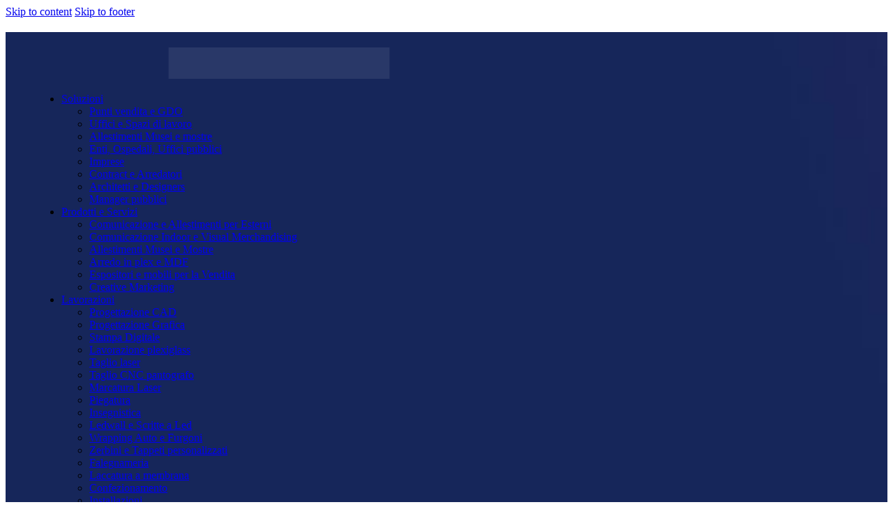

--- FILE ---
content_type: text/html; charset=UTF-8
request_url: https://www.ibcomunicazione.it/tag/stampa-digitale/
body_size: 47060
content:
<!DOCTYPE html><html lang="it-IT" class="no-js scheme_default"><head><script data-no-optimize="1">var litespeed_docref=sessionStorage.getItem("litespeed_docref");litespeed_docref&&(Object.defineProperty(document,"referrer",{get:function(){return litespeed_docref}}),sessionStorage.removeItem("litespeed_docref"));</script> <meta charset="UTF-8"><meta name="viewport" content="width=device-width, initial-scale=1"><meta name="format-detection" content="telephone=no"><link rel="profile" href="//gmpg.org/xfn/11"><meta name='robots' content='index, follow, max-image-preview:large, max-snippet:-1, max-video-preview:-1' /><style>img:is([sizes="auto" i], [sizes^="auto," i]) { contain-intrinsic-size: 3000px 1500px }</style> <script data-cfasync="false" data-pagespeed-no-defer>window.dataLayerPYS = window.dataLayerPYS || [];</script> <title>stampa digitale Archivi - Stampa digitale Napoli - Allestimenti pubblicitari :: IB imaginative business</title><link rel="canonical" href="https://www.ibcomunicazione.it/tag/stampa-digitale/" /><meta property="og:locale" content="it_IT" /><meta property="og:type" content="article" /><meta property="og:title" content="stampa digitale Archivi - Stampa digitale Napoli - Allestimenti pubblicitari :: IB imaginative business" /><meta property="og:url" content="https://www.ibcomunicazione.it/tag/stampa-digitale/" /><meta property="og:site_name" content="Stampa digitale Napoli - Allestimenti pubblicitari :: IB imaginative business" /><meta name="twitter:card" content="summary_large_image" /> <script type="application/ld+json" class="yoast-schema-graph">{"@context":"https://schema.org","@graph":[{"@type":"CollectionPage","@id":"https://www.ibcomunicazione.it/tag/stampa-digitale/","url":"https://www.ibcomunicazione.it/tag/stampa-digitale/","name":"stampa digitale Archivi - Stampa digitale Napoli - Allestimenti pubblicitari :: IB imaginative business","isPartOf":{"@id":"https://www.ibcomunicazione.it/#website"},"primaryImageOfPage":{"@id":"https://www.ibcomunicazione.it/tag/stampa-digitale/#primaryimage"},"image":{"@id":"https://www.ibcomunicazione.it/tag/stampa-digitale/#primaryimage"},"thumbnailUrl":"https://www.ibcomunicazione.it/wp-content/uploads/2009/12/terrafelix.jpg","breadcrumb":{"@id":"https://www.ibcomunicazione.it/tag/stampa-digitale/#breadcrumb"},"inLanguage":"it-IT"},{"@type":"ImageObject","inLanguage":"it-IT","@id":"https://www.ibcomunicazione.it/tag/stampa-digitale/#primaryimage","url":"https://www.ibcomunicazione.it/wp-content/uploads/2009/12/terrafelix.jpg","contentUrl":"https://www.ibcomunicazione.it/wp-content/uploads/2009/12/terrafelix.jpg","width":670,"height":250},{"@type":"BreadcrumbList","@id":"https://www.ibcomunicazione.it/tag/stampa-digitale/#breadcrumb","itemListElement":[{"@type":"ListItem","position":1,"name":"Home","item":"https://www.ibcomunicazione.it/"},{"@type":"ListItem","position":2,"name":"stampa digitale"}]},{"@type":"WebSite","@id":"https://www.ibcomunicazione.it/#website","url":"https://www.ibcomunicazione.it/","name":"Stampa digitale Napoli - Allestimenti pubblicitari :: IB imaginative business","description":"","publisher":{"@id":"https://www.ibcomunicazione.it/#organization"},"potentialAction":[{"@type":"SearchAction","target":{"@type":"EntryPoint","urlTemplate":"https://www.ibcomunicazione.it/?s={search_term_string}"},"query-input":{"@type":"PropertyValueSpecification","valueRequired":true,"valueName":"search_term_string"}}],"inLanguage":"it-IT"},{"@type":"Organization","@id":"https://www.ibcomunicazione.it/#organization","name":"Stampa digitale Napoli - Allestimenti pubblicitari :: IB imaginative business","url":"https://www.ibcomunicazione.it/","logo":{"@type":"ImageObject","inLanguage":"it-IT","@id":"https://www.ibcomunicazione.it/#/schema/logo/image/","url":"https://www.ibcomunicazione.it/wp-content/uploads/2020/06/logo_ib_comunicazione_white2-1.png","contentUrl":"https://www.ibcomunicazione.it/wp-content/uploads/2020/06/logo_ib_comunicazione_white2-1.png","width":704,"height":100,"caption":"Stampa digitale Napoli - Allestimenti pubblicitari :: IB imaginative business"},"image":{"@id":"https://www.ibcomunicazione.it/#/schema/logo/image/"}}]}</script> <link rel='dns-prefetch' href='//challenges.cloudflare.com' /><link rel='dns-prefetch' href='//use.typekit.net' /><link rel='dns-prefetch' href='//fonts.googleapis.com' /><link rel="alternate" type="application/rss+xml" title="Stampa digitale Napoli - Allestimenti pubblicitari :: IB imaginative business &raquo; Feed" href="https://www.ibcomunicazione.it/feed/" /><link rel="alternate" type="application/rss+xml" title="Stampa digitale Napoli - Allestimenti pubblicitari :: IB imaginative business &raquo; Feed dei commenti" href="https://www.ibcomunicazione.it/comments/feed/" /><link rel="alternate" type="application/rss+xml" title="Stampa digitale Napoli - Allestimenti pubblicitari :: IB imaginative business &raquo; stampa digitale Feed del tag" href="https://www.ibcomunicazione.it/tag/stampa-digitale/feed/" /><meta property="og:type" content="website" /><meta property="og:site_name" content="Stampa digitale Napoli - Allestimenti pubblicitari :: IB imaginative business" /><meta property="og:description" content="" /><meta property="og:image" content="https://www.ibcomunicazione.it/wp-content/uploads/2020/06/logo_ib_comunicazione_white2-1.png" /><link property="stylesheet" rel='stylesheet' id='litespeed-cache-dummy-css' href='https://www.ibcomunicazione.it/wp-content/plugins/litespeed-cache/assets/css/litespeed-dummy.css' type='text/css' media='all' /><link property="stylesheet" rel='stylesheet' id='qwery-font-europa-css' href='https://use.typekit.net/lrz6aog.css' type='text/css' media='all' /><style id='joinchat-button-style-inline-css' type='text/css'>.wp-block-joinchat-button{border:none!important;text-align:center}.wp-block-joinchat-button figure{display:table;margin:0 auto;padding:0}.wp-block-joinchat-button figcaption{font:normal normal 400 .6em/2em var(--wp--preset--font-family--system-font,sans-serif);margin:0;padding:0}.wp-block-joinchat-button .joinchat-button__qr{background-color:#fff;border:6px solid #25d366;border-radius:30px;box-sizing:content-box;display:block;height:200px;margin:auto;overflow:hidden;padding:10px;width:200px}.wp-block-joinchat-button .joinchat-button__qr canvas,.wp-block-joinchat-button .joinchat-button__qr img{display:block;margin:auto}.wp-block-joinchat-button .joinchat-button__link{align-items:center;background-color:#25d366;border:6px solid #25d366;border-radius:30px;display:inline-flex;flex-flow:row nowrap;justify-content:center;line-height:1.25em;margin:0 auto;text-decoration:none}.wp-block-joinchat-button .joinchat-button__link:before{background:transparent var(--joinchat-ico) no-repeat center;background-size:100%;content:"";display:block;height:1.5em;margin:-.75em .75em -.75em 0;width:1.5em}.wp-block-joinchat-button figure+.joinchat-button__link{margin-top:10px}@media (orientation:landscape)and (min-height:481px),(orientation:portrait)and (min-width:481px){.wp-block-joinchat-button.joinchat-button--qr-only figure+.joinchat-button__link{display:none}}@media (max-width:480px),(orientation:landscape)and (max-height:480px){.wp-block-joinchat-button figure{display:none}}</style><style id='global-styles-inline-css' type='text/css'>:root{--wp--preset--aspect-ratio--square: 1;--wp--preset--aspect-ratio--4-3: 4/3;--wp--preset--aspect-ratio--3-4: 3/4;--wp--preset--aspect-ratio--3-2: 3/2;--wp--preset--aspect-ratio--2-3: 2/3;--wp--preset--aspect-ratio--16-9: 16/9;--wp--preset--aspect-ratio--9-16: 9/16;--wp--preset--color--black: #000000;--wp--preset--color--cyan-bluish-gray: #abb8c3;--wp--preset--color--white: #ffffff;--wp--preset--color--pale-pink: #f78da7;--wp--preset--color--vivid-red: #cf2e2e;--wp--preset--color--luminous-vivid-orange: #ff6900;--wp--preset--color--luminous-vivid-amber: #fcb900;--wp--preset--color--light-green-cyan: #7bdcb5;--wp--preset--color--vivid-green-cyan: #00d084;--wp--preset--color--pale-cyan-blue: #8ed1fc;--wp--preset--color--vivid-cyan-blue: #0693e3;--wp--preset--color--vivid-purple: #9b51e0;--wp--preset--color--bg-color: #F6F6F6;--wp--preset--color--bd-color: #E2E2E2;--wp--preset--color--text-dark: #11255e;--wp--preset--color--text-light: #A5A6AA;--wp--preset--color--text-link: #009aa9;--wp--preset--color--text-hover: #11255e;--wp--preset--color--text-link-2: #009aa9;--wp--preset--color--text-hover-2: #009aa9;--wp--preset--color--text-link-3: #C5A48E;--wp--preset--color--text-hover-3: #AB8E7A;--wp--preset--gradient--vivid-cyan-blue-to-vivid-purple: linear-gradient(135deg,rgba(6,147,227,1) 0%,rgb(155,81,224) 100%);--wp--preset--gradient--light-green-cyan-to-vivid-green-cyan: linear-gradient(135deg,rgb(122,220,180) 0%,rgb(0,208,130) 100%);--wp--preset--gradient--luminous-vivid-amber-to-luminous-vivid-orange: linear-gradient(135deg,rgba(252,185,0,1) 0%,rgba(255,105,0,1) 100%);--wp--preset--gradient--luminous-vivid-orange-to-vivid-red: linear-gradient(135deg,rgba(255,105,0,1) 0%,rgb(207,46,46) 100%);--wp--preset--gradient--very-light-gray-to-cyan-bluish-gray: linear-gradient(135deg,rgb(238,238,238) 0%,rgb(169,184,195) 100%);--wp--preset--gradient--cool-to-warm-spectrum: linear-gradient(135deg,rgb(74,234,220) 0%,rgb(151,120,209) 20%,rgb(207,42,186) 40%,rgb(238,44,130) 60%,rgb(251,105,98) 80%,rgb(254,248,76) 100%);--wp--preset--gradient--blush-light-purple: linear-gradient(135deg,rgb(255,206,236) 0%,rgb(152,150,240) 100%);--wp--preset--gradient--blush-bordeaux: linear-gradient(135deg,rgb(254,205,165) 0%,rgb(254,45,45) 50%,rgb(107,0,62) 100%);--wp--preset--gradient--luminous-dusk: linear-gradient(135deg,rgb(255,203,112) 0%,rgb(199,81,192) 50%,rgb(65,88,208) 100%);--wp--preset--gradient--pale-ocean: linear-gradient(135deg,rgb(255,245,203) 0%,rgb(182,227,212) 50%,rgb(51,167,181) 100%);--wp--preset--gradient--electric-grass: linear-gradient(135deg,rgb(202,248,128) 0%,rgb(113,206,126) 100%);--wp--preset--gradient--midnight: linear-gradient(135deg,rgb(2,3,129) 0%,rgb(40,116,252) 100%);--wp--preset--gradient--vertical-link-to-hover: linear-gradient(to bottom,var(--theme-color-text_link) 0%,var(--theme-color-text_hover) 100%);--wp--preset--gradient--diagonal-link-to-hover: linear-gradient(to bottom right,var(--theme-color-text_link) 0%,var(--theme-color-text_hover) 100%);--wp--preset--font-size--small: 13px;--wp--preset--font-size--medium: clamp(14px, 0.875rem + ((1vw - 3.2px) * 0.619), 20px);--wp--preset--font-size--large: clamp(22.041px, 1.378rem + ((1vw - 3.2px) * 1.439), 36px);--wp--preset--font-size--x-large: clamp(25.014px, 1.563rem + ((1vw - 3.2px) * 1.751), 42px);--wp--preset--font-family--p-font: Poppins,sans-serif;--wp--preset--font-family--h-1-font: Montserrat,sans-serif;--wp--preset--font-family--logo-font: sofia-pro,sans-serif;--wp--preset--spacing--20: 0.44rem;--wp--preset--spacing--30: 0.67rem;--wp--preset--spacing--40: 1rem;--wp--preset--spacing--50: 1.5rem;--wp--preset--spacing--60: 2.25rem;--wp--preset--spacing--70: 3.38rem;--wp--preset--spacing--80: 5.06rem;--wp--preset--shadow--natural: 6px 6px 9px rgba(0, 0, 0, 0.2);--wp--preset--shadow--deep: 12px 12px 50px rgba(0, 0, 0, 0.4);--wp--preset--shadow--sharp: 6px 6px 0px rgba(0, 0, 0, 0.2);--wp--preset--shadow--outlined: 6px 6px 0px -3px rgba(255, 255, 255, 1), 6px 6px rgba(0, 0, 0, 1);--wp--preset--shadow--crisp: 6px 6px 0px rgba(0, 0, 0, 1);--wp--custom--spacing--tiny: var(--sc-space-tiny,   1rem);--wp--custom--spacing--small: var(--sc-space-small,  2rem);--wp--custom--spacing--medium: var(--sc-space-medium, 3.3333rem);--wp--custom--spacing--large: var(--sc-space-large,  6.6667rem);--wp--custom--spacing--huge: var(--sc-space-huge,   8.6667rem);}:root { --wp--style--global--content-size: 840px;--wp--style--global--wide-size: 1290px; }:where(body) { margin: 0; }.wp-site-blocks > .alignleft { float: left; margin-right: 2em; }.wp-site-blocks > .alignright { float: right; margin-left: 2em; }.wp-site-blocks > .aligncenter { justify-content: center; margin-left: auto; margin-right: auto; }:where(.is-layout-flex){gap: 0.5em;}:where(.is-layout-grid){gap: 0.5em;}.is-layout-flow > .alignleft{float: left;margin-inline-start: 0;margin-inline-end: 2em;}.is-layout-flow > .alignright{float: right;margin-inline-start: 2em;margin-inline-end: 0;}.is-layout-flow > .aligncenter{margin-left: auto !important;margin-right: auto !important;}.is-layout-constrained > .alignleft{float: left;margin-inline-start: 0;margin-inline-end: 2em;}.is-layout-constrained > .alignright{float: right;margin-inline-start: 2em;margin-inline-end: 0;}.is-layout-constrained > .aligncenter{margin-left: auto !important;margin-right: auto !important;}.is-layout-constrained > :where(:not(.alignleft):not(.alignright):not(.alignfull)){max-width: var(--wp--style--global--content-size);margin-left: auto !important;margin-right: auto !important;}.is-layout-constrained > .alignwide{max-width: var(--wp--style--global--wide-size);}body .is-layout-flex{display: flex;}.is-layout-flex{flex-wrap: wrap;align-items: center;}.is-layout-flex > :is(*, div){margin: 0;}body .is-layout-grid{display: grid;}.is-layout-grid > :is(*, div){margin: 0;}body{padding-top: 0px;padding-right: 0px;padding-bottom: 0px;padding-left: 0px;}a:where(:not(.wp-element-button)){text-decoration: underline;}:root :where(.wp-element-button, .wp-block-button__link){background-color: #32373c;border-width: 0;color: #fff;font-family: inherit;font-size: inherit;line-height: inherit;padding: calc(0.667em + 2px) calc(1.333em + 2px);text-decoration: none;}.has-black-color{color: var(--wp--preset--color--black) !important;}.has-cyan-bluish-gray-color{color: var(--wp--preset--color--cyan-bluish-gray) !important;}.has-white-color{color: var(--wp--preset--color--white) !important;}.has-pale-pink-color{color: var(--wp--preset--color--pale-pink) !important;}.has-vivid-red-color{color: var(--wp--preset--color--vivid-red) !important;}.has-luminous-vivid-orange-color{color: var(--wp--preset--color--luminous-vivid-orange) !important;}.has-luminous-vivid-amber-color{color: var(--wp--preset--color--luminous-vivid-amber) !important;}.has-light-green-cyan-color{color: var(--wp--preset--color--light-green-cyan) !important;}.has-vivid-green-cyan-color{color: var(--wp--preset--color--vivid-green-cyan) !important;}.has-pale-cyan-blue-color{color: var(--wp--preset--color--pale-cyan-blue) !important;}.has-vivid-cyan-blue-color{color: var(--wp--preset--color--vivid-cyan-blue) !important;}.has-vivid-purple-color{color: var(--wp--preset--color--vivid-purple) !important;}.has-bg-color-color{color: var(--wp--preset--color--bg-color) !important;}.has-bd-color-color{color: var(--wp--preset--color--bd-color) !important;}.has-text-dark-color{color: var(--wp--preset--color--text-dark) !important;}.has-text-light-color{color: var(--wp--preset--color--text-light) !important;}.has-text-link-color{color: var(--wp--preset--color--text-link) !important;}.has-text-hover-color{color: var(--wp--preset--color--text-hover) !important;}.has-text-link-2-color{color: var(--wp--preset--color--text-link-2) !important;}.has-text-hover-2-color{color: var(--wp--preset--color--text-hover-2) !important;}.has-text-link-3-color{color: var(--wp--preset--color--text-link-3) !important;}.has-text-hover-3-color{color: var(--wp--preset--color--text-hover-3) !important;}.has-black-background-color{background-color: var(--wp--preset--color--black) !important;}.has-cyan-bluish-gray-background-color{background-color: var(--wp--preset--color--cyan-bluish-gray) !important;}.has-white-background-color{background-color: var(--wp--preset--color--white) !important;}.has-pale-pink-background-color{background-color: var(--wp--preset--color--pale-pink) !important;}.has-vivid-red-background-color{background-color: var(--wp--preset--color--vivid-red) !important;}.has-luminous-vivid-orange-background-color{background-color: var(--wp--preset--color--luminous-vivid-orange) !important;}.has-luminous-vivid-amber-background-color{background-color: var(--wp--preset--color--luminous-vivid-amber) !important;}.has-light-green-cyan-background-color{background-color: var(--wp--preset--color--light-green-cyan) !important;}.has-vivid-green-cyan-background-color{background-color: var(--wp--preset--color--vivid-green-cyan) !important;}.has-pale-cyan-blue-background-color{background-color: var(--wp--preset--color--pale-cyan-blue) !important;}.has-vivid-cyan-blue-background-color{background-color: var(--wp--preset--color--vivid-cyan-blue) !important;}.has-vivid-purple-background-color{background-color: var(--wp--preset--color--vivid-purple) !important;}.has-bg-color-background-color{background-color: var(--wp--preset--color--bg-color) !important;}.has-bd-color-background-color{background-color: var(--wp--preset--color--bd-color) !important;}.has-text-dark-background-color{background-color: var(--wp--preset--color--text-dark) !important;}.has-text-light-background-color{background-color: var(--wp--preset--color--text-light) !important;}.has-text-link-background-color{background-color: var(--wp--preset--color--text-link) !important;}.has-text-hover-background-color{background-color: var(--wp--preset--color--text-hover) !important;}.has-text-link-2-background-color{background-color: var(--wp--preset--color--text-link-2) !important;}.has-text-hover-2-background-color{background-color: var(--wp--preset--color--text-hover-2) !important;}.has-text-link-3-background-color{background-color: var(--wp--preset--color--text-link-3) !important;}.has-text-hover-3-background-color{background-color: var(--wp--preset--color--text-hover-3) !important;}.has-black-border-color{border-color: var(--wp--preset--color--black) !important;}.has-cyan-bluish-gray-border-color{border-color: var(--wp--preset--color--cyan-bluish-gray) !important;}.has-white-border-color{border-color: var(--wp--preset--color--white) !important;}.has-pale-pink-border-color{border-color: var(--wp--preset--color--pale-pink) !important;}.has-vivid-red-border-color{border-color: var(--wp--preset--color--vivid-red) !important;}.has-luminous-vivid-orange-border-color{border-color: var(--wp--preset--color--luminous-vivid-orange) !important;}.has-luminous-vivid-amber-border-color{border-color: var(--wp--preset--color--luminous-vivid-amber) !important;}.has-light-green-cyan-border-color{border-color: var(--wp--preset--color--light-green-cyan) !important;}.has-vivid-green-cyan-border-color{border-color: var(--wp--preset--color--vivid-green-cyan) !important;}.has-pale-cyan-blue-border-color{border-color: var(--wp--preset--color--pale-cyan-blue) !important;}.has-vivid-cyan-blue-border-color{border-color: var(--wp--preset--color--vivid-cyan-blue) !important;}.has-vivid-purple-border-color{border-color: var(--wp--preset--color--vivid-purple) !important;}.has-bg-color-border-color{border-color: var(--wp--preset--color--bg-color) !important;}.has-bd-color-border-color{border-color: var(--wp--preset--color--bd-color) !important;}.has-text-dark-border-color{border-color: var(--wp--preset--color--text-dark) !important;}.has-text-light-border-color{border-color: var(--wp--preset--color--text-light) !important;}.has-text-link-border-color{border-color: var(--wp--preset--color--text-link) !important;}.has-text-hover-border-color{border-color: var(--wp--preset--color--text-hover) !important;}.has-text-link-2-border-color{border-color: var(--wp--preset--color--text-link-2) !important;}.has-text-hover-2-border-color{border-color: var(--wp--preset--color--text-hover-2) !important;}.has-text-link-3-border-color{border-color: var(--wp--preset--color--text-link-3) !important;}.has-text-hover-3-border-color{border-color: var(--wp--preset--color--text-hover-3) !important;}.has-vivid-cyan-blue-to-vivid-purple-gradient-background{background: var(--wp--preset--gradient--vivid-cyan-blue-to-vivid-purple) !important;}.has-light-green-cyan-to-vivid-green-cyan-gradient-background{background: var(--wp--preset--gradient--light-green-cyan-to-vivid-green-cyan) !important;}.has-luminous-vivid-amber-to-luminous-vivid-orange-gradient-background{background: var(--wp--preset--gradient--luminous-vivid-amber-to-luminous-vivid-orange) !important;}.has-luminous-vivid-orange-to-vivid-red-gradient-background{background: var(--wp--preset--gradient--luminous-vivid-orange-to-vivid-red) !important;}.has-very-light-gray-to-cyan-bluish-gray-gradient-background{background: var(--wp--preset--gradient--very-light-gray-to-cyan-bluish-gray) !important;}.has-cool-to-warm-spectrum-gradient-background{background: var(--wp--preset--gradient--cool-to-warm-spectrum) !important;}.has-blush-light-purple-gradient-background{background: var(--wp--preset--gradient--blush-light-purple) !important;}.has-blush-bordeaux-gradient-background{background: var(--wp--preset--gradient--blush-bordeaux) !important;}.has-luminous-dusk-gradient-background{background: var(--wp--preset--gradient--luminous-dusk) !important;}.has-pale-ocean-gradient-background{background: var(--wp--preset--gradient--pale-ocean) !important;}.has-electric-grass-gradient-background{background: var(--wp--preset--gradient--electric-grass) !important;}.has-midnight-gradient-background{background: var(--wp--preset--gradient--midnight) !important;}.has-vertical-link-to-hover-gradient-background{background: var(--wp--preset--gradient--vertical-link-to-hover) !important;}.has-diagonal-link-to-hover-gradient-background{background: var(--wp--preset--gradient--diagonal-link-to-hover) !important;}.has-small-font-size{font-size: var(--wp--preset--font-size--small) !important;}.has-medium-font-size{font-size: var(--wp--preset--font-size--medium) !important;}.has-large-font-size{font-size: var(--wp--preset--font-size--large) !important;}.has-x-large-font-size{font-size: var(--wp--preset--font-size--x-large) !important;}.has-p-font-font-family{font-family: var(--wp--preset--font-family--p-font) !important;}.has-h-1-font-font-family{font-family: var(--wp--preset--font-family--h-1-font) !important;}.has-logo-font-font-family{font-family: var(--wp--preset--font-family--logo-font) !important;}
:root :where(.wp-block-button .wp-block-button__link){background-color: var(--theme-color-text_link);border-radius: 0;color: var(--theme-color-inverse_link);font-family: var(--theme-font-button_font-family);font-size: var(--theme-font-button_font-size);font-weight: var(--theme-font-button_font-weight);line-height: var(--theme-font-button_line-height);}
:where(.wp-block-post-template.is-layout-flex){gap: 1.25em;}:where(.wp-block-post-template.is-layout-grid){gap: 1.25em;}
:where(.wp-block-columns.is-layout-flex){gap: 2em;}:where(.wp-block-columns.is-layout-grid){gap: 2em;}
:root :where(.wp-block-pullquote){border-width: 1px 0;font-size: clamp(0.984em, 0.984rem + ((1vw - 0.2em) * 0.851), 1.5em);line-height: 1.6;}
:root :where(.wp-block-post-comments){padding-top: var(--wp--custom--spacing--small);}
:root :where(.wp-block-quote){border-width: 1px;}</style><style id='joinchat-inline-css' type='text/css'>.joinchat{--red:0;--green:203;--blue:99;--bw:100}</style> <script type="litespeed/javascript" data-src="https://www.ibcomunicazione.it/wp-includes/js/jquery/jquery.min.js" id="jquery-core-js"></script> <link rel="https://api.w.org/" href="https://www.ibcomunicazione.it/wp-json/" /><link rel="alternate" title="JSON" type="application/json" href="https://www.ibcomunicazione.it/wp-json/wp/v2/tags/312" /><link rel="EditURI" type="application/rsd+xml" title="RSD" href="https://www.ibcomunicazione.it/xmlrpc.php?rsd" /><meta name="generator" content="WordPress 6.7.4" /><meta name="generator" content="WooCommerce 10.3.7" /><meta name="facebook-domain-verification" content="j4m3o7exqvctrsbo2nmc4t959gpdhz" /><style type="text/css">#page_preloader {
					background-color: #ffffff !important;				}
									#page_preloader .preloader_wrap > div {
						background-color: #333333 !important;
					}</style><style>.cmplz-hidden {
					display: none !important;
				}</style><noscript><style>.woocommerce-product-gallery{ opacity: 1 !important; }</style></noscript><meta name="generator" content="Elementor 3.33.4; settings: css_print_method-internal, google_font-enabled, font_display-auto"><style>.e-con.e-parent:nth-of-type(n+4):not(.e-lazyloaded):not(.e-no-lazyload),
				.e-con.e-parent:nth-of-type(n+4):not(.e-lazyloaded):not(.e-no-lazyload) * {
					background-image: none !important;
				}
				@media screen and (max-height: 1024px) {
					.e-con.e-parent:nth-of-type(n+3):not(.e-lazyloaded):not(.e-no-lazyload),
					.e-con.e-parent:nth-of-type(n+3):not(.e-lazyloaded):not(.e-no-lazyload) * {
						background-image: none !important;
					}
				}
				@media screen and (max-height: 640px) {
					.e-con.e-parent:nth-of-type(n+2):not(.e-lazyloaded):not(.e-no-lazyload),
					.e-con.e-parent:nth-of-type(n+2):not(.e-lazyloaded):not(.e-no-lazyload) * {
						background-image: none !important;
					}
				}</style><link rel="icon" href="https://www.ibcomunicazione.it/wp-content/uploads/2023/10/logo-dark.png" sizes="32x32" /><link rel="icon" href="https://www.ibcomunicazione.it/wp-content/uploads/2023/10/logo-dark.png" sizes="192x192" /><link rel="apple-touch-icon" href="https://www.ibcomunicazione.it/wp-content/uploads/2023/10/logo-dark.png" /><meta name="msapplication-TileImage" content="https://www.ibcomunicazione.it/wp-content/uploads/2023/10/logo-dark.png" /><style type="text/css" id="wp-custom-css">.extra_view_button .sc_button {
    font-weight: bold;
    font-size: 21px!important;
    letter-spacing: 2.2px;
	  color:#11255E!important;
}
div#cmplz-document {
    max-width: 100% !important;
}
.wpforms-form .choices__item.choices__placeholder.choices__item--selectable {
    font-size: 20px !important;
    opacity: 1 !important;
}
.wpforms-form .choices__item.choices__item--selectable {
    font-size: 20px !important;
}
.wpforms-form input{
	font-size: 20px!important;
}
.wpforms-form input::placeholder {
    font-size: 20px;
    opacity: 1!important;
}
div#wpforms-37291-field_6-container {
    padding-top: 0;
}
.page-id-37261 .trx_addons_scroll_to_top{
	display:none!important;
}
.wpforms-submit-container {
    text-align: center;
}
label.wpforms-field-label-inline {
    padding-left: 27px !important;
}
.select_container:after{
	display:none;
}
.choices__inner, div.wpforms-container-full input[type=text], div.wpforms-container-full input[type=email], div.wpforms-container-full input[type=tel] {
    border: none !important;
    border-bottom: 1px solid !important;
    border-color: var(--wpforms-field-border-color) !important;
    border-radius: 0 !important;
    padding: 0;
    padding-left: 0 !important;
    margin: 0;
}
button#wpforms-submit-37291 {
    background: var(--theme-color-text_link) !important;
    text-transform: uppercase;
    font-weight: 400;
    padding-left: 35px;
    padding-right: 35px;
    border-radius: 31px;
    padding-top: 10px;
    padding-bottom: 10px;
    line-height: 90px;
    height: 50px;
    font-weight: bold;
}

.sib_signup_box_inside_1 input[type="email"]:focus{
    outline: 0;
    border: 1px solid #fff;
    color: #fff !important;
}

.menu_mobile.opened .menu_mobile_nav_area > ul > li {
    line-height: 50px;
}
.menu_mobile .menu_mobile_inner .current-menu-item > a{
	color: #009aa9!important;
}
.joinchat__button{
	    --s: 45px;
			right: 12px;
}
.color1{
	padding-left:25px;
	padding-right:25px;
}
.trx_addons_scroll_to_top.show{
	bottom:5em;
}
#qlwapp.qlwapp-button .qlwapp-toggle .qlwapp-icon{
	margin:0;
	padding:0px
}
span.slider_pagination_bullet.swiper-pagination-bullet {
    font-family: 'Montserrat';
    font-weight: 800!important;
	  color:#b3b3b3!important;
}
span.slider_pagination_bullet.swiper-pagination-bullet.slider_pagination_bullet_active.swiper-pagination-bullet-active {
    color: #009aa9!important;
}

.slider_pagination_style_title .slider_pagination_wrap .slider_pagination_bullet{
	font-size:44px;
}
.menu_hover_zoom_line .sc_layouts_menu_nav li li:not(.menu-collapse) > a:hover > span{
	padding-left:0;
}
.soluzioniMobile span.slider_pagination_bullet.swiper-pagination-bullet {
    text-align: center;
    font-family: 'Montserrat';
    font-weight: 800!important;
    font-size: 22px!important;
    line-height: 34px!important;
}
.post_header_wrap_style_style-1.with_featured_image:before{
	background: rgba(0,0,0,0.70)!important;
}
input.wpcf7-form-control.wpcf7-submit.has-spinner {
    font-weight: bold;
}
.sc_blogger_lay_portfolio.sc_blogger_lay_portfolio_style_15 .sc_blogger_item .sc_blogger_item_body .post_featured .post_info_bc:before{
	background-color:#009AA9;
}
h4.sc_icons_item_title {
    font-weight: bold;
}
.rowVideo .sc_button_title{
	color:#fff;
	font-weight:900;
}
.rowVideo .sc_button_icon{
	color:#fff;
	border:none!important;
}
.rowDivisioni .link_text{
	color:#fff;
}
.rowDivisioni .link_icon{
	color:#fff;
}
.mfp-bg{
	background:#000;
}
.mfp-figure figcaption{
	display:none;
}
.sc_services_cool .sc_services_item_title{
	font-weight:900;
}
.sc_skills_digits {
    font-family: 'Montserrat';
    font-weight: 900;
}
@media all and (max-width: 768px) {
  .trx_addons_column-1_2-mobile{
	margin-bottom:5px;
  }
	h6.sc_services_item_title {
    font-size: 28px!important;
  }
	.sc_services_item_text {
    font-size: 19px!important;
  }

}
.sc_services_item_text {
    max-height: 10.8em!important;
}
h1, h2, h3, h4, h5, h6 {
    hyphens: unset!important;
}</style>
<style type="text/css" id="trx_addons-inline-styles-inline-css">.trx_addons_inline_1587379607 img.logo_image{max-height:45px;}.trx_addons_inline_763421699 img.logo_image{max-height:45px;}.trx_addons_inline_1790388025 img.logo_image{max-height:42px;}.trx_addons_inline_1206103822 img.logo_image{max-height:30px;}.trx_addons_inline_1819736064{color:#009AA9 !important}.trx_addons_inline_1931481731{color:#009AA9 !important}.trx_addons_inline_907908444{color:#009AA9 !important}.trx_addons_inline_2074420295{color:#009AA9 !important}</style>


<style id='elementor-frontend-inline-css' type='text/css'>.elementor-kit-15{--e-global-color-primary:#6EC1E4;--e-global-color-secondary:#54595F;--e-global-color-text:#7A7A7A;--e-global-color-accent:#61CE70;--e-global-color-ce02dab:#009AA9;--e-global-color-481bde1:#11255E;--e-global-typography-primary-font-family:"Roboto";--e-global-typography-primary-font-weight:600;--e-global-typography-secondary-font-family:"Roboto Slab";--e-global-typography-secondary-font-weight:400;--e-global-typography-text-font-family:"Roboto";--e-global-typography-text-font-weight:400;--e-global-typography-accent-font-family:"Roboto";--e-global-typography-accent-font-weight:500;}.elementor-kit-15 e-page-transition{background-color:#FFBC7D;}.elementor-section.elementor-section-boxed > .elementor-container{max-width:1290px;}.e-con{--container-max-width:1290px;}.elementor-widget:not(:last-child){margin-block-end:20px;}.elementor-element{--widgets-spacing:20px 20px;--widgets-spacing-row:20px;--widgets-spacing-column:20px;}{}.sc_layouts_title_caption{display:var(--page-title-display);}@media(max-width:1279px){.elementor-section.elementor-section-boxed > .elementor-container{max-width:1024px;}.e-con{--container-max-width:1024px;}}@media(max-width:767px){.elementor-section.elementor-section-boxed > .elementor-container{max-width:767px;}.e-con{--container-max-width:767px;}}</style>
<style id="elementor-post-11866">.elementor-11866 .elementor-element.elementor-element-600fd747 > .elementor-container > .elementor-column > .elementor-widget-wrap{align-content:center;align-items:center;}.elementor-11866 .elementor-element.elementor-element-600fd747:not(.elementor-motion-effects-element-type-background), .elementor-11866 .elementor-element.elementor-element-600fd747 > .elementor-motion-effects-container > .elementor-motion-effects-layer{background-image:url("https://www.ibcomunicazione.it/wp-content/uploads/2020/08/area-riservata.jpg");background-position:center center;background-size:cover;}.elementor-11866 .elementor-element.elementor-element-600fd747 > .elementor-background-overlay{opacity:0.6;transition:background 0.3s, border-radius 0.3s, opacity 0.3s;}.elementor-11866 .elementor-element.elementor-element-600fd747 .trx_addons_bg_text{z-index:0;}.elementor-11866 .elementor-element.elementor-element-600fd747 .trx_addons_bg_text.trx_addons_marquee_wrap:not(.trx_addons_marquee_reverse) .trx_addons_marquee_element{padding-right:50px;}.elementor-11866 .elementor-element.elementor-element-600fd747 .trx_addons_bg_text.trx_addons_marquee_wrap.trx_addons_marquee_reverse .trx_addons_marquee_element{padding-left:50px;}.elementor-11866 .elementor-element.elementor-element-600fd747{transition:background 0.3s, border 0.3s, border-radius 0.3s, box-shadow 0.3s;}.elementor-11866 .elementor-element.elementor-element-5e9c7c3d > .elementor-container > .elementor-column > .elementor-widget-wrap{align-content:center;align-items:center;}.elementor-11866 .elementor-element.elementor-element-5e9c7c3d .trx_addons_bg_text{z-index:0;}.elementor-11866 .elementor-element.elementor-element-5e9c7c3d .trx_addons_bg_text.trx_addons_marquee_wrap:not(.trx_addons_marquee_reverse) .trx_addons_marquee_element{padding-right:50px;}.elementor-11866 .elementor-element.elementor-element-5e9c7c3d .trx_addons_bg_text.trx_addons_marquee_wrap.trx_addons_marquee_reverse .trx_addons_marquee_element{padding-left:50px;}.elementor-11866 .elementor-element.elementor-element-5e9c7c3d{padding:22px 40px 22px 40px;}.elementor-11866 .elementor-element.elementor-element-bb582f3 > .elementor-widget-container{margin:0px 70px 0px 0px;}.elementor-11866 .elementor-element.elementor-element-bb582f3 .logo_image{max-height:45px;}.elementor-11866 .elementor-element.elementor-element-23ad95b > .elementor-widget-container{background-color:#009AA9;padding:6px 9px 3px 7px;border-style:solid;border-width:1px 1px 1px 1px;border-color:#009AA9;border-radius:50px 50px 50px 50px;}.elementor-11866 .elementor-element.elementor-element-e2beb8d .elementor-icon-wrapper{text-align:center;}.elementor-11866 .elementor-element.elementor-element-e2beb8d.elementor-view-stacked .elementor-icon{background-color:#FFFFFF;color:#11255E;}.elementor-11866 .elementor-element.elementor-element-e2beb8d.elementor-view-framed .elementor-icon, .elementor-11866 .elementor-element.elementor-element-e2beb8d.elementor-view-default .elementor-icon{color:#FFFFFF;border-color:#FFFFFF;}.elementor-11866 .elementor-element.elementor-element-e2beb8d.elementor-view-framed .elementor-icon, .elementor-11866 .elementor-element.elementor-element-e2beb8d.elementor-view-default .elementor-icon svg{fill:#FFFFFF;}.elementor-11866 .elementor-element.elementor-element-e2beb8d.elementor-view-framed .elementor-icon{background-color:#11255E;}.elementor-11866 .elementor-element.elementor-element-e2beb8d.elementor-view-stacked .elementor-icon svg{fill:#11255E;}.elementor-11866 .elementor-element.elementor-element-e2beb8d.elementor-view-stacked .elementor-icon:hover{background-color:#FFFFFF;color:#009AA9;}.elementor-11866 .elementor-element.elementor-element-e2beb8d.elementor-view-framed .elementor-icon:hover, .elementor-11866 .elementor-element.elementor-element-e2beb8d.elementor-view-default .elementor-icon:hover{color:#FFFFFF;border-color:#FFFFFF;}.elementor-11866 .elementor-element.elementor-element-e2beb8d.elementor-view-framed .elementor-icon:hover, .elementor-11866 .elementor-element.elementor-element-e2beb8d.elementor-view-default .elementor-icon:hover svg{fill:#FFFFFF;}.elementor-11866 .elementor-element.elementor-element-e2beb8d.elementor-view-framed .elementor-icon:hover{background-color:#009AA9;}.elementor-11866 .elementor-element.elementor-element-e2beb8d.elementor-view-stacked .elementor-icon:hover svg{fill:#009AA9;}.elementor-11866 .elementor-element.elementor-element-e2beb8d .elementor-icon{border-width:0px 0px 0px 0px;}.elementor-11866 .elementor-element.elementor-element-55e2ff8 .elementor-icon-wrapper{text-align:center;}.elementor-11866 .elementor-element.elementor-element-55e2ff8.elementor-view-stacked .elementor-icon{background-color:#FFFFFF;color:#11255E;}.elementor-11866 .elementor-element.elementor-element-55e2ff8.elementor-view-framed .elementor-icon, .elementor-11866 .elementor-element.elementor-element-55e2ff8.elementor-view-default .elementor-icon{color:#FFFFFF;border-color:#FFFFFF;}.elementor-11866 .elementor-element.elementor-element-55e2ff8.elementor-view-framed .elementor-icon, .elementor-11866 .elementor-element.elementor-element-55e2ff8.elementor-view-default .elementor-icon svg{fill:#FFFFFF;}.elementor-11866 .elementor-element.elementor-element-55e2ff8.elementor-view-framed .elementor-icon{background-color:#11255E;}.elementor-11866 .elementor-element.elementor-element-55e2ff8.elementor-view-stacked .elementor-icon svg{fill:#11255E;}.elementor-11866 .elementor-element.elementor-element-55e2ff8.elementor-view-stacked .elementor-icon:hover{background-color:#FFFFFF;color:#009AA9;}.elementor-11866 .elementor-element.elementor-element-55e2ff8.elementor-view-framed .elementor-icon:hover, .elementor-11866 .elementor-element.elementor-element-55e2ff8.elementor-view-default .elementor-icon:hover{color:#FFFFFF;border-color:#FFFFFF;}.elementor-11866 .elementor-element.elementor-element-55e2ff8.elementor-view-framed .elementor-icon:hover, .elementor-11866 .elementor-element.elementor-element-55e2ff8.elementor-view-default .elementor-icon:hover svg{fill:#FFFFFF;}.elementor-11866 .elementor-element.elementor-element-55e2ff8.elementor-view-framed .elementor-icon:hover{background-color:#009AA9;}.elementor-11866 .elementor-element.elementor-element-55e2ff8.elementor-view-stacked .elementor-icon:hover svg{fill:#009AA9;}.elementor-11866 .elementor-element.elementor-element-55e2ff8 .elementor-icon{border-width:0px 0px 0px 0px;}.elementor-11866 .elementor-element.elementor-element-3f318175 > .elementor-container > .elementor-column > .elementor-widget-wrap{align-content:center;align-items:center;}.elementor-11866 .elementor-element.elementor-element-3f318175 .trx_addons_bg_text{z-index:0;}.elementor-11866 .elementor-element.elementor-element-3f318175 .trx_addons_bg_text.trx_addons_marquee_wrap:not(.trx_addons_marquee_reverse) .trx_addons_marquee_element{padding-right:50px;}.elementor-11866 .elementor-element.elementor-element-3f318175 .trx_addons_bg_text.trx_addons_marquee_wrap.trx_addons_marquee_reverse .trx_addons_marquee_element{padding-left:50px;}.elementor-11866 .elementor-element.elementor-element-3f318175{padding:24px 0px 24px 0px;}.elementor-11866 .elementor-element.elementor-element-eb93684 > .elementor-widget-container{margin:0px 70px 0px 0px;}.elementor-11866 .elementor-element.elementor-element-eb93684 .logo_image{max-height:45px;}.elementor-11866 .elementor-element.elementor-element-1917dde .elementor-icon-wrapper{text-align:center;}.elementor-11866 .elementor-element.elementor-element-1917dde.elementor-view-stacked .elementor-icon{background-color:#FFFFFF;color:#11255E;}.elementor-11866 .elementor-element.elementor-element-1917dde.elementor-view-framed .elementor-icon, .elementor-11866 .elementor-element.elementor-element-1917dde.elementor-view-default .elementor-icon{color:#FFFFFF;border-color:#FFFFFF;}.elementor-11866 .elementor-element.elementor-element-1917dde.elementor-view-framed .elementor-icon, .elementor-11866 .elementor-element.elementor-element-1917dde.elementor-view-default .elementor-icon svg{fill:#FFFFFF;}.elementor-11866 .elementor-element.elementor-element-1917dde.elementor-view-framed .elementor-icon{background-color:#11255E;}.elementor-11866 .elementor-element.elementor-element-1917dde.elementor-view-stacked .elementor-icon svg{fill:#11255E;}.elementor-11866 .elementor-element.elementor-element-1917dde.elementor-view-stacked .elementor-icon:hover{background-color:#FFFFFF;color:#009AA9;}.elementor-11866 .elementor-element.elementor-element-1917dde.elementor-view-framed .elementor-icon:hover, .elementor-11866 .elementor-element.elementor-element-1917dde.elementor-view-default .elementor-icon:hover{color:#FFFFFF;border-color:#FFFFFF;}.elementor-11866 .elementor-element.elementor-element-1917dde.elementor-view-framed .elementor-icon:hover, .elementor-11866 .elementor-element.elementor-element-1917dde.elementor-view-default .elementor-icon:hover svg{fill:#FFFFFF;}.elementor-11866 .elementor-element.elementor-element-1917dde.elementor-view-framed .elementor-icon:hover{background-color:#009AA9;}.elementor-11866 .elementor-element.elementor-element-1917dde.elementor-view-stacked .elementor-icon:hover svg{fill:#009AA9;}.elementor-11866 .elementor-element.elementor-element-1917dde .elementor-icon{border-width:0px 0px 0px 0px;}.elementor-11866 .elementor-element.elementor-element-50b75f8 .elementor-icon-wrapper{text-align:center;}.elementor-11866 .elementor-element.elementor-element-50b75f8.elementor-view-stacked .elementor-icon{background-color:#FFFFFF;color:#11255E;}.elementor-11866 .elementor-element.elementor-element-50b75f8.elementor-view-framed .elementor-icon, .elementor-11866 .elementor-element.elementor-element-50b75f8.elementor-view-default .elementor-icon{color:#FFFFFF;border-color:#FFFFFF;}.elementor-11866 .elementor-element.elementor-element-50b75f8.elementor-view-framed .elementor-icon, .elementor-11866 .elementor-element.elementor-element-50b75f8.elementor-view-default .elementor-icon svg{fill:#FFFFFF;}.elementor-11866 .elementor-element.elementor-element-50b75f8.elementor-view-framed .elementor-icon{background-color:#11255E;}.elementor-11866 .elementor-element.elementor-element-50b75f8.elementor-view-stacked .elementor-icon svg{fill:#11255E;}.elementor-11866 .elementor-element.elementor-element-50b75f8.elementor-view-stacked .elementor-icon:hover{background-color:#FFFFFF;color:#009AA9;}.elementor-11866 .elementor-element.elementor-element-50b75f8.elementor-view-framed .elementor-icon:hover, .elementor-11866 .elementor-element.elementor-element-50b75f8.elementor-view-default .elementor-icon:hover{color:#FFFFFF;border-color:#FFFFFF;}.elementor-11866 .elementor-element.elementor-element-50b75f8.elementor-view-framed .elementor-icon:hover, .elementor-11866 .elementor-element.elementor-element-50b75f8.elementor-view-default .elementor-icon:hover svg{fill:#FFFFFF;}.elementor-11866 .elementor-element.elementor-element-50b75f8.elementor-view-framed .elementor-icon:hover{background-color:#009AA9;}.elementor-11866 .elementor-element.elementor-element-50b75f8.elementor-view-stacked .elementor-icon:hover svg{fill:#009AA9;}.elementor-11866 .elementor-element.elementor-element-50b75f8 .elementor-icon{border-width:0px 0px 0px 0px;}.elementor-11866 .elementor-element.elementor-element-b4cc6e3 > .elementor-widget-container{margin:0px 0px 0px 0px;}.elementor-11866 .elementor-element.elementor-element-2a626a1 > .elementor-widget-container{background-color:#11255E;padding:6px 9px 4px 6px;border-style:none;border-radius:50px 50px 50px 50px;}body:not(.rtl) .elementor-11866 .elementor-element.elementor-element-2a626a1{right:0px;}body.rtl .elementor-11866 .elementor-element.elementor-element-2a626a1{left:0px;}.elementor-11866 .elementor-element.elementor-element-2a626a1{top:0px;}.elementor-11866 .elementor-element.elementor-element-7a902623 .trx_addons_bg_text{z-index:0;}.elementor-11866 .elementor-element.elementor-element-7a902623 .trx_addons_bg_text.trx_addons_marquee_wrap:not(.trx_addons_marquee_reverse) .trx_addons_marquee_element{padding-right:50px;}.elementor-11866 .elementor-element.elementor-element-7a902623 .trx_addons_bg_text.trx_addons_marquee_wrap.trx_addons_marquee_reverse .trx_addons_marquee_element{padding-left:50px;}.elementor-11866 .elementor-element.elementor-element-3f8ad87c{--spacer-size:40px;}.elementor-11866 .elementor-element.elementor-element-7a00ac3c{--spacer-size:40px;}.elementor-11866 .elementor-element.elementor-element-394b0e01 .elementor-icon-wrapper{text-align:center;}.elementor-11866 .elementor-element.elementor-element-394b0e01.elementor-view-stacked .elementor-icon{background-color:#FFFFFF;}.elementor-11866 .elementor-element.elementor-element-394b0e01.elementor-view-framed .elementor-icon, .elementor-11866 .elementor-element.elementor-element-394b0e01.elementor-view-default .elementor-icon{color:#FFFFFF;border-color:#FFFFFF;}.elementor-11866 .elementor-element.elementor-element-394b0e01.elementor-view-framed .elementor-icon, .elementor-11866 .elementor-element.elementor-element-394b0e01.elementor-view-default .elementor-icon svg{fill:#FFFFFF;}.elementor-11866 .elementor-element.elementor-element-394b0e01 .elementor-icon{font-size:15px;}.elementor-11866 .elementor-element.elementor-element-394b0e01 .elementor-icon svg{height:15px;}.elementor-11866 .elementor-element.elementor-element-3f57db0a{--spacer-size:2px;}.elementor-11866 .elementor-element.elementor-element-f426e70{--spacer-size:20px;}.elementor-11866 .elementor-element.elementor-element-6221b845{--spacer-size:20px;}.elementor-11866 .elementor-element.elementor-element-d2c984e > .elementor-container > .elementor-column > .elementor-widget-wrap{align-content:center;align-items:center;}.elementor-11866 .elementor-element.elementor-element-d2c984e:not(.elementor-motion-effects-element-type-background), .elementor-11866 .elementor-element.elementor-element-d2c984e > .elementor-motion-effects-container > .elementor-motion-effects-layer{background-color:#FFFFFF;}.elementor-11866 .elementor-element.elementor-element-d2c984e .trx_addons_bg_text{z-index:0;}.elementor-11866 .elementor-element.elementor-element-d2c984e .trx_addons_bg_text.trx_addons_marquee_wrap:not(.trx_addons_marquee_reverse) .trx_addons_marquee_element{padding-right:30px;}.elementor-11866 .elementor-element.elementor-element-d2c984e .trx_addons_bg_text.trx_addons_marquee_wrap.trx_addons_marquee_reverse .trx_addons_marquee_element{padding-left:30px;}.elementor-11866 .elementor-element.elementor-element-d2c984e{box-shadow:0px 4px 4px 0px rgba(0, 0, 0, 0.03);transition:background 0.3s, border 0.3s, border-radius 0.3s, box-shadow 0.3s;padding:1px 50px 2px 50px;}.elementor-11866 .elementor-element.elementor-element-d2c984e > .elementor-background-overlay{transition:background 0.3s, border-radius 0.3s, opacity 0.3s;}.elementor-11866 .elementor-element.elementor-element-f48931f > .elementor-widget-container{margin:0px 70px 0px 0px;}.elementor-11866 .elementor-element.elementor-element-f48931f .logo_image{max-height:42px;}.elementor-11866 .elementor-element.elementor-element-bffb51d > .elementor-widget-container{background-color:#009AA9;padding:8px 12px 7px 10px;border-style:solid;border-width:1px 1px 1px 1px;border-color:#009AA9;border-radius:50px 50px 50px 50px;}.elementor-11866 .elementor-element.elementor-element-f47090c .elementor-icon-wrapper{text-align:center;}.elementor-11866 .elementor-element.elementor-element-f47090c.elementor-view-stacked .elementor-icon{background-color:#11255E;color:#11255E;}.elementor-11866 .elementor-element.elementor-element-f47090c.elementor-view-framed .elementor-icon, .elementor-11866 .elementor-element.elementor-element-f47090c.elementor-view-default .elementor-icon{color:#11255E;border-color:#11255E;}.elementor-11866 .elementor-element.elementor-element-f47090c.elementor-view-framed .elementor-icon, .elementor-11866 .elementor-element.elementor-element-f47090c.elementor-view-default .elementor-icon svg{fill:#11255E;}.elementor-11866 .elementor-element.elementor-element-f47090c.elementor-view-framed .elementor-icon{background-color:#11255E;}.elementor-11866 .elementor-element.elementor-element-f47090c.elementor-view-stacked .elementor-icon svg{fill:#11255E;}.elementor-11866 .elementor-element.elementor-element-f47090c.elementor-view-stacked .elementor-icon:hover{background-color:#009AA9;color:#009AA9;}.elementor-11866 .elementor-element.elementor-element-f47090c.elementor-view-framed .elementor-icon:hover, .elementor-11866 .elementor-element.elementor-element-f47090c.elementor-view-default .elementor-icon:hover{color:#009AA9;border-color:#009AA9;}.elementor-11866 .elementor-element.elementor-element-f47090c.elementor-view-framed .elementor-icon:hover, .elementor-11866 .elementor-element.elementor-element-f47090c.elementor-view-default .elementor-icon:hover svg{fill:#009AA9;}.elementor-11866 .elementor-element.elementor-element-f47090c.elementor-view-framed .elementor-icon:hover{background-color:#009AA9;}.elementor-11866 .elementor-element.elementor-element-f47090c.elementor-view-stacked .elementor-icon:hover svg{fill:#009AA9;}.elementor-11866 .elementor-element.elementor-element-8e37558 .elementor-icon-wrapper{text-align:center;}.elementor-11866 .elementor-element.elementor-element-8e37558.elementor-view-stacked .elementor-icon{background-color:#11255E;color:#11255E;}.elementor-11866 .elementor-element.elementor-element-8e37558.elementor-view-framed .elementor-icon, .elementor-11866 .elementor-element.elementor-element-8e37558.elementor-view-default .elementor-icon{color:#11255E;border-color:#11255E;}.elementor-11866 .elementor-element.elementor-element-8e37558.elementor-view-framed .elementor-icon, .elementor-11866 .elementor-element.elementor-element-8e37558.elementor-view-default .elementor-icon svg{fill:#11255E;}.elementor-11866 .elementor-element.elementor-element-8e37558.elementor-view-framed .elementor-icon{background-color:#11255E;}.elementor-11866 .elementor-element.elementor-element-8e37558.elementor-view-stacked .elementor-icon svg{fill:#11255E;}.elementor-11866 .elementor-element.elementor-element-8e37558.elementor-view-stacked .elementor-icon:hover{background-color:#009AA9;color:#009AA9;}.elementor-11866 .elementor-element.elementor-element-8e37558.elementor-view-framed .elementor-icon:hover, .elementor-11866 .elementor-element.elementor-element-8e37558.elementor-view-default .elementor-icon:hover{color:#009AA9;border-color:#009AA9;}.elementor-11866 .elementor-element.elementor-element-8e37558.elementor-view-framed .elementor-icon:hover, .elementor-11866 .elementor-element.elementor-element-8e37558.elementor-view-default .elementor-icon:hover svg{fill:#009AA9;}.elementor-11866 .elementor-element.elementor-element-8e37558.elementor-view-framed .elementor-icon:hover{background-color:#009AA9;}.elementor-11866 .elementor-element.elementor-element-8e37558.elementor-view-stacked .elementor-icon:hover svg{fill:#009AA9;}.trx-addons-layout--edit-mode .trx-addons-layout__inner{background-color:var(--theme-color-bg_color);}.trx-addons-layout--single-preview .trx-addons-layout__inner{background-color:var(--theme-color-bg_color);}@media(min-width:768px){.elementor-11866 .elementor-element.elementor-element-0079989{width:23.715%;}.elementor-11866 .elementor-element.elementor-element-50f8b7d{width:52.84%;}.elementor-11866 .elementor-element.elementor-element-578c56d{width:22.716%;}}@media(max-width:1279px){.elementor-11866 .elementor-element.elementor-element-bb582f3 > .elementor-widget-container{margin:0px 10px 0px 0px;}.elementor-11866 .elementor-element.elementor-element-3f318175{padding:20px 0px 20px 0px;}.elementor-11866 .elementor-element.elementor-element-eb93684 > .elementor-widget-container{margin:0px 10px 0px 0px;}.elementor-11866 .elementor-element.elementor-element-3f8ad87c{--spacer-size:30px;}.elementor-11866 .elementor-element.elementor-element-7a00ac3c{--spacer-size:20px;}.elementor-11866 .elementor-element.elementor-element-394b0e01 .elementor-icon{font-size:14px;}.elementor-11866 .elementor-element.elementor-element-394b0e01 .elementor-icon svg{height:14px;}.elementor-11866 .elementor-element.elementor-element-3f57db0a{--spacer-size:80px;}.elementor-11866 .elementor-element.elementor-element-d2c984e{padding:1px 20px 2px 20px;}.elementor-11866 .elementor-element.elementor-element-f48931f > .elementor-widget-container{margin:0px 10px 0px 0px;}}@media(max-width:767px){.elementor-11866 .elementor-element.elementor-element-3f318175{padding:10px 0px 10px 0px;}.elementor-11866 .elementor-element.elementor-element-680b82df{width:55%;}.elementor-11866 .elementor-element.elementor-element-cf716a4{width:45%;}.elementor-11866 .elementor-element.elementor-element-1917dde > .elementor-widget-container{margin:0px -15px -3px -5px;}.elementor-11866 .elementor-element.elementor-element-1917dde .elementor-icon{font-size:15px;}.elementor-11866 .elementor-element.elementor-element-1917dde .elementor-icon svg{height:15px;}.elementor-11866 .elementor-element.elementor-element-50b75f8 > .elementor-widget-container{margin:0px -10px 0px 0px;}.elementor-11866 .elementor-element.elementor-element-50b75f8 .elementor-icon{font-size:15px;}.elementor-11866 .elementor-element.elementor-element-50b75f8 .elementor-icon svg{height:15px;}.elementor-11866 .elementor-element.elementor-element-b4cc6e3 > .elementor-widget-container{margin:-1px 0px 1px 0px;}.elementor-11866 .elementor-element.elementor-element-2a626a1 > .elementor-widget-container{margin:-4px -4px -4px -4px;padding:3px 5px 3px 3px;}body:not(.rtl) .elementor-11866 .elementor-element.elementor-element-2a626a1{right:118px;}body.rtl .elementor-11866 .elementor-element.elementor-element-2a626a1{left:118px;}.elementor-11866 .elementor-element.elementor-element-2a626a1{top:4px;}.elementor-11866 .elementor-element.elementor-element-7a00ac3c{--spacer-size:10px;}.elementor-11866 .elementor-element.elementor-element-394b0e01 .elementor-icon{font-size:12px;}.elementor-11866 .elementor-element.elementor-element-394b0e01 .elementor-icon svg{height:12px;}.elementor-11866 .elementor-element.elementor-element-3f57db0a{--spacer-size:60px;}}</style>
<style id="elementor-post-4105">.elementor-4105 .elementor-element.elementor-element-18d868c:not(.elementor-motion-effects-element-type-background), .elementor-4105 .elementor-element.elementor-element-18d868c > .elementor-motion-effects-container > .elementor-motion-effects-layer{background-color:#11255E;}.elementor-4105 .elementor-element.elementor-element-18d868c .trx_addons_bg_text{z-index:0;}.elementor-4105 .elementor-element.elementor-element-18d868c .trx_addons_bg_text.trx_addons_marquee_wrap:not(.trx_addons_marquee_reverse) .trx_addons_marquee_element{padding-right:50px;}.elementor-4105 .elementor-element.elementor-element-18d868c .trx_addons_bg_text.trx_addons_marquee_wrap.trx_addons_marquee_reverse .trx_addons_marquee_element{padding-left:50px;}.elementor-4105 .elementor-element.elementor-element-18d868c{transition:background 0.3s, border 0.3s, border-radius 0.3s, box-shadow 0.3s;padding:0px 0px 0px 0px;}.elementor-4105 .elementor-element.elementor-element-18d868c > .elementor-background-overlay{transition:background 0.3s, border-radius 0.3s, opacity 0.3s;}.elementor-4105 .elementor-element.elementor-element-3f46e54{--spacer-size:50px;}.elementor-4105 .elementor-element.elementor-element-9261ff8{--spacer-size:8px;}.elementor-4105 .elementor-element.elementor-element-93a1bdf:not(.elementor-motion-effects-element-type-background), .elementor-4105 .elementor-element.elementor-element-93a1bdf > .elementor-motion-effects-container > .elementor-motion-effects-layer{background-color:#11255E;}.elementor-4105 .elementor-element.elementor-element-93a1bdf .trx_addons_bg_text{z-index:0;}.elementor-4105 .elementor-element.elementor-element-93a1bdf .trx_addons_bg_text.trx_addons_marquee_wrap:not(.trx_addons_marquee_reverse) .trx_addons_marquee_element{padding-right:50px;}.elementor-4105 .elementor-element.elementor-element-93a1bdf .trx_addons_bg_text.trx_addons_marquee_wrap.trx_addons_marquee_reverse .trx_addons_marquee_element{padding-left:50px;}.elementor-4105 .elementor-element.elementor-element-93a1bdf{transition:background 0.3s, border 0.3s, border-radius 0.3s, box-shadow 0.3s;padding:0px 0px 0px 0px;}.elementor-4105 .elementor-element.elementor-element-93a1bdf > .elementor-background-overlay{transition:background 0.3s, border-radius 0.3s, opacity 0.3s;}.elementor-4105 .elementor-element.elementor-element-6ad75cc .logo_image{max-height:30px;}.elementor-4105 .elementor-element.elementor-element-6e3ef75{color:#FFFFFF;}.elementor-4105 .elementor-element.elementor-element-54ae8e9 .sc_item_title{color:#009AA9;}.elementor-4105 .elementor-element.elementor-element-54ae8e9 .sc_item_title_text{-webkit-text-stroke-width:0px;}.elementor-4105 .elementor-element.elementor-element-54ae8e9 .sc_item_title_text2{-webkit-text-stroke-width:0px;}.elementor-4105 .elementor-element.elementor-element-31ecdad{--spacer-size:6px;}.elementor-4105 .elementor-element.elementor-element-8755b25{color:#FFFFFF;}.elementor-4105 .elementor-element.elementor-element-b7fe1a9{--spacer-size:6px;}.elementor-4105 .elementor-element.elementor-element-7268aa4{font-size:16px;}.elementor-4105 .elementor-element.elementor-element-6888a40{--spacer-size:18px;}.elementor-4105 .elementor-element.elementor-element-1327b03{color:#FFFFFF;}.elementor-4105 .elementor-element.elementor-element-ae51fd4 .sc_item_title{color:#009AA9;}.elementor-4105 .elementor-element.elementor-element-ae51fd4 .sc_item_title_text{-webkit-text-stroke-width:0px;}.elementor-4105 .elementor-element.elementor-element-ae51fd4 .sc_item_title_text2{-webkit-text-stroke-width:0px;}.elementor-4105 .elementor-element.elementor-element-2bb9592{--spacer-size:6px;}.elementor-4105 .elementor-element.elementor-element-1572de0 .sc_item_title{color:#009AA9;}.elementor-4105 .elementor-element.elementor-element-1572de0 .sc_item_title_text{-webkit-text-stroke-width:0px;}.elementor-4105 .elementor-element.elementor-element-1572de0 .sc_item_title_text2{-webkit-text-stroke-width:0px;}.elementor-4105 .elementor-element.elementor-element-5cc373b{--spacer-size:6px;}.elementor-4105 .elementor-element.elementor-element-00bb631 .sc_item_title{color:#009AA9;}.elementor-4105 .elementor-element.elementor-element-00bb631 .sc_item_title_text{-webkit-text-stroke-width:0px;}.elementor-4105 .elementor-element.elementor-element-00bb631 .sc_item_title_text2{-webkit-text-stroke-width:0px;}.elementor-4105 .elementor-element.elementor-element-40ea1e3{--spacer-size:6px;}.elementor-4105 .elementor-element.elementor-element-b7044fd .sc_item_title_text{-webkit-text-stroke-width:0px;}.elementor-4105 .elementor-element.elementor-element-b7044fd .sc_item_title_text2{-webkit-text-stroke-width:0px;}.elementor-4105 .elementor-element.elementor-element-a5e0e26 > .elementor-widget-container{margin:0px 0px 0px 0px;padding:0px 0px 0px 0px;}.elementor-4105 .elementor-element.elementor-element-a5e0e26{text-align:left;}.elementor-4105 .elementor-element.elementor-element-a5e0e26 img{width:61%;}.elementor-4105 .elementor-element.elementor-element-378a81e .elementor-button{background-color:var( --e-global-color-ce02dab );font-family:"Poppins", Sans-serif;font-weight:bold;fill:#FFFFFF;color:#FFFFFF;border-radius:26px 26px 26px 26px;}.elementor-4105 .elementor-element.elementor-element-378a81e .elementor-button-content-wrapper{flex-direction:row;}.elementor-4105 .elementor-element.elementor-element-3b28994:not(.elementor-motion-effects-element-type-background), .elementor-4105 .elementor-element.elementor-element-3b28994 > .elementor-motion-effects-container > .elementor-motion-effects-layer{background-color:#11255E;}.elementor-4105 .elementor-element.elementor-element-3b28994 .trx_addons_bg_text{z-index:0;}.elementor-4105 .elementor-element.elementor-element-3b28994 .trx_addons_bg_text.trx_addons_marquee_wrap:not(.trx_addons_marquee_reverse) .trx_addons_marquee_element{padding-right:50px;}.elementor-4105 .elementor-element.elementor-element-3b28994 .trx_addons_bg_text.trx_addons_marquee_wrap.trx_addons_marquee_reverse .trx_addons_marquee_element{padding-left:50px;}.elementor-4105 .elementor-element.elementor-element-3b28994{transition:background 0.3s, border 0.3s, border-radius 0.3s, box-shadow 0.3s;}.elementor-4105 .elementor-element.elementor-element-3b28994 > .elementor-background-overlay{transition:background 0.3s, border-radius 0.3s, opacity 0.3s;}.elementor-4105 .elementor-element.elementor-element-c4332fb{--spacer-size:10px;}.elementor-4105 .elementor-element.elementor-element-c860e37{--divider-border-style:solid;--divider-color:#009AA9;--divider-border-width:1px;}.elementor-4105 .elementor-element.elementor-element-c860e37 .elementor-divider-separator{width:100%;}.elementor-4105 .elementor-element.elementor-element-c860e37 .elementor-divider{padding-block-start:10px;padding-block-end:10px;}.elementor-4105 .elementor-element.elementor-element-018f84a{text-align:center;font-size:16px;color:#009AA9;}.elementor-4105 .elementor-element.elementor-element-31ef5f6 > .elementor-widget-container{margin:-10px 0px 0px 0px;}.elementor-4105 .elementor-element.elementor-element-31ef5f6{text-align:center;font-size:16px;color:#009AA9;}.elementor-4105 .elementor-element.elementor-element-6a9de69 > .elementor-widget-container{margin:-10px 0px 0px 0px;}.elementor-4105 .elementor-element.elementor-element-6a9de69{text-align:center;font-size:16px;color:#009AA9;}.elementor-4105 .elementor-element.elementor-element-f8eaeed > .elementor-widget-container{margin:-10px 0px 0px 0px;}.elementor-4105 .elementor-element.elementor-element-f8eaeed{text-align:center;font-size:16px;color:#009AA9;}.elementor-4105 .elementor-element.elementor-element-52de1a4{--spacer-size:10px;}.trx-addons-layout--edit-mode .trx-addons-layout__inner{background-color:var(--theme-color-bg_color);}.trx-addons-layout--single-preview .trx-addons-layout__inner{background-color:var(--theme-color-bg_color);}@media(max-width:1279px){.elementor-4105 .elementor-element.elementor-element-018f84a{font-size:15px;}.elementor-4105 .elementor-element.elementor-element-31ef5f6{font-size:15px;}.elementor-4105 .elementor-element.elementor-element-6a9de69{font-size:15px;}.elementor-4105 .elementor-element.elementor-element-f8eaeed{font-size:15px;}}@media(max-width:1279px) and (min-width:768px){.elementor-4105 .elementor-element.elementor-element-0707a42{width:21%;}.elementor-4105 .elementor-element.elementor-element-38cb843{width:29%;}.elementor-4105 .elementor-element.elementor-element-a4e09ac{width:22%;}.elementor-4105 .elementor-element.elementor-element-97ff87c{width:22%;}.elementor-4105 .elementor-element.elementor-element-2520245{width:28%;}}@media(max-width:767px){.elementor-4105 .elementor-element.elementor-element-38cb843{width:100%;}.elementor-4105 .elementor-element.elementor-element-38cb843 > .elementor-element-populated{margin:20px 0px 0px 0px;--e-column-margin-right:0px;--e-column-margin-left:0px;}.elementor-4105 .elementor-element.elementor-element-a4e09ac{width:100%;}.elementor-4105 .elementor-element.elementor-element-a4e09ac > .elementor-element-populated{margin:20px 0px 0px 0px;--e-column-margin-right:0px;--e-column-margin-left:0px;}.elementor-4105 .elementor-element.elementor-element-97ff87c{width:100%;}.elementor-4105 .elementor-element.elementor-element-97ff87c > .elementor-element-populated{margin:20px 0px 0px 0px;--e-column-margin-right:0px;--e-column-margin-left:0px;}.elementor-4105 .elementor-element.elementor-element-2520245 > .elementor-element-populated{margin:20px 0px 0px 0px;--e-column-margin-right:0px;--e-column-margin-left:0px;}.elementor-4105 .elementor-element.elementor-element-378a81e .elementor-button{border-radius:60px 60px 60px 60px;}.elementor-4105 .elementor-element.elementor-element-3b28994{padding:10px 0px 10px 0px;}.elementor-4105 .elementor-element.elementor-element-018f84a{font-size:15px;line-height:1.4em;}.elementor-4105 .elementor-element.elementor-element-31ef5f6{font-size:15px;line-height:1.4em;}.elementor-4105 .elementor-element.elementor-element-6a9de69{font-size:15px;line-height:1.4em;}.elementor-4105 .elementor-element.elementor-element-f8eaeed{font-size:15px;line-height:1.4em;}}</style></head><body class="archive tag tag-stampa-digitale tag-312 wp-custom-logo wp-embed-responsive theme-qwery preloader woocommerce-no-js skin_default woo_extensions_present scheme_default blog_mode_tag body_style_wide  is_stream blog_style_classic_3 sidebar_hide expand_content trx_addons_present header_type_custom header_style_header-custom-11866 header_position_default menu_side_none no_layout fixed_blocks_sticky elementor-default elementor-kit-15"><div id="page_preloader"><div class="preloader_wrap preloader_square"><div class="preloader_square1"></div><div class="preloader_square2"></div></div></div><div class="body_wrap" ><div class="page_wrap" >
<a class="qwery_skip_link skip_to_content_link" href="#content_skip_link_anchor" tabindex="1">Skip to content</a>
<a class="qwery_skip_link skip_to_footer_link" href="#footer_skip_link_anchor" tabindex="1">Skip to footer</a><header class="top_panel top_panel_custom top_panel_custom_11866 top_panel_custom_header-main-bg-style-1				 without_bg_image"><div data-elementor-type="cpt_layouts" data-elementor-id="11866" class="elementor elementor-11866" data-elementor-post-type="cpt_layouts"><section class="elementor-section elementor-top-section elementor-element elementor-element-600fd747 elementor-section-full_width elementor-section-content-middle scheme_dark elementor-section-height-default elementor-section-height-default sc_fly_static" data-id="600fd747" data-element_type="section" data-settings="{&quot;background_background&quot;:&quot;classic&quot;}"><div class="elementor-background-overlay"></div><div class="elementor-container elementor-column-gap-extended"><div class="elementor-column elementor-col-100 elementor-top-column elementor-element elementor-element-23790d46 sc_content_align_inherit sc_layouts_column_icons_position_left sc_fly_static" data-id="23790d46" data-element_type="column"><div class="elementor-widget-wrap elementor-element-populated"><div class="sc_layouts_item elementor-element elementor-element-3228992 sc_fly_static elementor-widget elementor-widget-html" data-id="3228992" data-element_type="widget" data-widget_type="html.default"><div class="elementor-widget-container"></div></div><section class="elementor-section elementor-inner-section elementor-element elementor-element-5e9c7c3d elementor-section-full_width elementor-section-content-middle sc_layouts_hide_on_tablet sc_layouts_hide_on_mobile sc_layouts_row sc_layouts_row_type_compact elementor-section-height-default elementor-section-height-default sc_fly_static" data-id="5e9c7c3d" data-element_type="section"><div class="elementor-container elementor-column-gap-extended"><div class="elementor-column elementor-col-33 elementor-inner-column elementor-element elementor-element-0079989 sc_layouts_column_align_left sc_layouts_column sc_content_align_inherit sc_layouts_column_icons_position_left sc_fly_static" data-id="0079989" data-element_type="column"><div class="elementor-widget-wrap elementor-element-populated"><div class="sc_layouts_item elementor-element elementor-element-bb582f3 sc_fly_static elementor-widget elementor-widget-trx_sc_layouts_logo" data-id="bb582f3" data-element_type="widget" data-widget_type="trx_sc_layouts_logo.default"><div class="elementor-widget-container">
<a href="https://www.ibcomunicazione.it/"
class="sc_layouts_logo sc_layouts_logo_default trx_addons_inline_1587379607" ><img data-lazyloaded="1" src="[data-uri]" fetchpriority="high" class="logo_image"
src="//www.ibcomunicazione.it/wp-content/uploads/2020/06/logo_ib_comunicazione_white2-1.png"
srcset="//www.ibcomunicazione.it/wp-content/uploads/2020/06/logo_ib_comunicazione_white2-1.png 2x"
alt="Stampa digitale Napoli - Allestimenti pubblicitari :: IB imaginative business" width="704" height="100"></a></div></div></div></div><div class="elementor-column elementor-col-33 elementor-inner-column elementor-element elementor-element-50f8b7d sc_layouts_column_align_center sc_layouts_column sc_content_align_inherit sc_layouts_column_icons_position_left sc_fly_static" data-id="50f8b7d" data-element_type="column"><div class="elementor-widget-wrap elementor-element-populated"><div class="sc_layouts_item elementor-element elementor-element-c2294d9 sc_fly_static elementor-widget elementor-widget-trx_sc_layouts_menu" data-id="c2294d9" data-element_type="widget" data-widget_type="trx_sc_layouts_menu.default"><div class="elementor-widget-container"><nav class="sc_layouts_menu sc_layouts_menu_default sc_layouts_menu_dir_horizontal menu_hover_zoom_line" data-animation-in="none" data-animation-out="none" ><ul id="sc_layouts_menu_1811477453" class="sc_layouts_menu_nav"><li id="menu-item-35400" class="menu-item menu-item-type-custom menu-item-object-custom menu-item-has-children menu-item-35400"><a href="#"><span>Soluzioni</span></a><ul class="sub-menu"><li id="menu-item-35403" class="menu-item menu-item-type-post_type menu-item-object-page menu-item-35403"><a href="https://www.ibcomunicazione.it/punti-vendita-gdo/"><span>Punti vendita e GDO</span></a></li><li id="menu-item-35402" class="menu-item menu-item-type-post_type menu-item-object-page menu-item-35402"><a href="https://www.ibcomunicazione.it/uffici-capannoni-spazi-di-lavoro/"><span>Uffici e Spazi di lavoro</span></a></li><li id="menu-item-35404" class="menu-item menu-item-type-post_type menu-item-object-page menu-item-35404"><a href="https://www.ibcomunicazione.it/allestimenti-fieristici-mostre/"><span>Allestimenti Musei e mostre</span></a></li><li id="menu-item-35514" class="menu-item menu-item-type-post_type menu-item-object-page menu-item-35514"><a href="https://www.ibcomunicazione.it/enti-ospedali-uffici-pubblici/"><span>Enti, Ospedali, Uffici pubblici</span></a></li><li id="menu-item-35515" class="menu-item menu-item-type-post_type menu-item-object-page menu-item-35515"><a href="https://www.ibcomunicazione.it/imprese/"><span>Imprese</span></a></li><li id="menu-item-35405" class="menu-item menu-item-type-post_type menu-item-object-page menu-item-35405"><a href="https://www.ibcomunicazione.it/contract-arredatori/"><span>Contract e Arredatori</span></a></li><li id="menu-item-35406" class="menu-item menu-item-type-post_type menu-item-object-page menu-item-35406"><a href="https://www.ibcomunicazione.it/architetti-e-designers/"><span>Architetti e Designers</span></a></li><li id="menu-item-35516" class="menu-item menu-item-type-post_type menu-item-object-page menu-item-35516"><a href="https://www.ibcomunicazione.it/manager-pubblici/"><span>Manager pubblici</span></a></li></ul></li><li id="menu-item-5602" class="menu-item menu-item-type-custom menu-item-object-custom menu-item-has-children menu-item-5602"><a href="#"><span>Prodotti e Servizi</span></a><ul class="sub-menu"><li id="menu-item-35457" class="menu-item menu-item-type-post_type menu-item-object-page menu-item-35457"><a href="https://www.ibcomunicazione.it/allestimenti-per-esterni/"><span>Comunicazione e Allestimenti per Esterni</span></a></li><li id="menu-item-35458" class="menu-item menu-item-type-post_type menu-item-object-page menu-item-35458"><a href="https://www.ibcomunicazione.it/comunicazione-indoor-e-visual-merchandising/"><span>Comunicazione Indoor e Visual Merchandising</span></a></li><li id="menu-item-35459" class="menu-item menu-item-type-post_type menu-item-object-page menu-item-35459"><a href="https://www.ibcomunicazione.it/allestimenti-fieristici-mostre/"><span>Allestimenti Musei e Mostre</span></a></li><li id="menu-item-35460" class="menu-item menu-item-type-post_type menu-item-object-page menu-item-35460"><a href="https://www.ibcomunicazione.it/arredo-negozi/"><span>Arredo in plex e MDF</span></a></li><li id="menu-item-35461" class="menu-item menu-item-type-custom menu-item-object-custom menu-item-35461"><a href="https://www.espositorimakeup.it"><span>Espositori e mobili per la Vendita</span></a></li><li id="menu-item-35462" class="menu-item menu-item-type-custom menu-item-object-custom menu-item-35462"><a href="https://www.ibdigital.it"><span>Creative Marketing</span></a></li></ul></li><li id="menu-item-35401" class="menu-item menu-item-type-custom menu-item-object-custom menu-item-has-children menu-item-35401"><a href="#"><span>Lavorazioni</span></a><ul class="sub-menu"><li id="menu-item-35407" class="menu-item menu-item-type-post_type menu-item-object-page menu-item-35407"><a href="https://www.ibcomunicazione.it/progettazione-cad/"><span>Progettazione CAD</span></a></li><li id="menu-item-35408" class="menu-item menu-item-type-post_type menu-item-object-page menu-item-35408"><a href="https://www.ibcomunicazione.it/progettazione-grafica/"><span>Progettazione Grafica</span></a></li><li id="menu-item-35409" class="menu-item menu-item-type-post_type menu-item-object-page menu-item-35409"><a href="https://www.ibcomunicazione.it/stampa-digitale-napoli/"><span>Stampa Digitale</span></a></li><li id="menu-item-35410" class="menu-item menu-item-type-post_type menu-item-object-page menu-item-35410"><a href="https://www.ibcomunicazione.it/lavorazione-plexiglass/"><span>Lavorazione plexiglass</span></a></li><li id="menu-item-35470" class="menu-item menu-item-type-post_type menu-item-object-page menu-item-35470"><a href="https://www.ibcomunicazione.it/taglio-laser/"><span>Taglio laser</span></a></li><li id="menu-item-35469" class="menu-item menu-item-type-post_type menu-item-object-page menu-item-35469"><a href="https://www.ibcomunicazione.it/taglio-cnc-pantografo/"><span>Taglio CNC pantografo</span></a></li><li id="menu-item-35411" class="menu-item menu-item-type-post_type menu-item-object-page menu-item-35411"><a href="https://www.ibcomunicazione.it/marcatura-laser/"><span>Marcatura Laser</span></a></li><li id="menu-item-35412" class="menu-item menu-item-type-post_type menu-item-object-page menu-item-35412"><a href="https://www.ibcomunicazione.it/piegatura/"><span>Piegatura</span></a></li><li id="menu-item-35413" class="menu-item menu-item-type-post_type menu-item-object-page menu-item-35413"><a href="https://www.ibcomunicazione.it/insegne-luminose-napoli/"><span>Insegnistica</span></a></li><li id="menu-item-36152" class="menu-item menu-item-type-post_type menu-item-object-page menu-item-36152"><a href="https://www.ibcomunicazione.it/ledwall-e-scritte-a-led/"><span>Ledwall e Scritte a Led</span></a></li><li id="menu-item-36150" class="menu-item menu-item-type-post_type menu-item-object-page menu-item-36150"><a href="https://www.ibcomunicazione.it/wrapping-auto-e-furgoni/"><span>Wrapping Auto e Furgoni</span></a></li><li id="menu-item-36151" class="menu-item menu-item-type-post_type menu-item-object-page menu-item-36151"><a href="https://www.ibcomunicazione.it/zerbini-e-tappeti-personalizzati/"><span>Zerbini e Tappeti personalizzati</span></a></li><li id="menu-item-35414" class="menu-item menu-item-type-post_type menu-item-object-page menu-item-35414"><a href="https://www.ibcomunicazione.it/falegnameria/"><span>Falegnameria</span></a></li><li id="menu-item-35415" class="menu-item menu-item-type-post_type menu-item-object-page menu-item-35415"><a href="https://www.ibcomunicazione.it/laccatura-a-membrana/"><span>Laccatura a membrana</span></a></li><li id="menu-item-35416" class="menu-item menu-item-type-post_type menu-item-object-page menu-item-35416"><a href="https://www.ibcomunicazione.it/confezionamento/"><span>Confezionamento</span></a></li><li id="menu-item-35417" class="menu-item menu-item-type-post_type menu-item-object-page menu-item-35417"><a href="https://www.ibcomunicazione.it/installazioni/"><span>Installazioni</span></a></li></ul></li><li id="menu-item-34915" class="menu-item menu-item-type-post_type menu-item-object-page menu-item-34915"><a href="https://www.ibcomunicazione.it/realizzazioni/"><span>Realizzazioni</span></a></li><li id="menu-item-34351" class="menu-item menu-item-type-custom menu-item-object-custom menu-item-34351"><a href="https://www.ibcomunicazione.it/chi-siamo/"><span>Chi Siamo</span></a></li><li id="menu-item-34916" class="menu-item menu-item-type-post_type menu-item-object-page menu-item-34916"><a href="https://www.ibcomunicazione.it/contatti/"><span>Contatti</span></a></li></ul></nav></div></div></div></div><div class="elementor-column elementor-col-33 elementor-inner-column elementor-element elementor-element-578c56d sc_layouts_column_align_right sc_layouts_column sc_content_align_inherit sc_layouts_column_icons_position_left sc_fly_static" data-id="578c56d" data-element_type="column"><div class="elementor-widget-wrap elementor-element-populated"><div class="sc_layouts_item elementor-element elementor-element-23ad95b sc_fly_static elementor-widget elementor-widget-trx_sc_layouts_search" data-id="23ad95b" data-element_type="widget" data-widget_type="trx_sc_layouts_search.default"><div class="elementor-widget-container"><div class="sc_layouts_search"><div class="search_modern">
<span class="search_submit"></span><div class="search_wrap search_ajax"><div class="search_header_wrap"><img data-lazyloaded="1" src="[data-uri]" class="logo_image"
data-src="//www.ibcomunicazione.it/wp-content/uploads/2020/06/logo_ib_comunicazione_white2-1.png"
data-srcset="//www.ibcomunicazione.it/wp-content/uploads/2020/06/logo_ib_comunicazione_white2-1.png 2x"                        alt="Stampa digitale Napoli - Allestimenti pubblicitari :: IB imaginative business" width="704" height="100">                <a class="search_close"></a></div><div class="search_form_wrap"><form role="search" method="get" class="search_form" action="https://www.ibcomunicazione.it/">
<input type="hidden" value="post,page" name="post_types">
<input type="text" class="search_field" placeholder="Cosa stai cercando?..." value="" name="s">
<button type="submit" class="search_submit"></button><div class="search_results widget_area"><a href="#" class="search_results_close trx_addons_icon-cancel"></a><div class="search_results_content"></div></div></form></div></div><div class="search_overlay"></div></div></div></div></div><div class="sc_layouts_item elementor-element elementor-element-e2beb8d elementor-view-framed elementor-shape-circle sc_fly_static elementor-widget elementor-widget-icon" data-id="e2beb8d" data-element_type="widget" data-widget_type="icon.default"><div class="elementor-widget-container"><div class="elementor-icon-wrapper">
<a class="elementor-icon" href="https://portali.ib-shop.it/Ecommerce/Catalog/" target="_blank">
<i aria-hidden="true" class="fas fa-shopping-bag"></i>			</a></div></div></div><div class="sc_layouts_item elementor-element elementor-element-55e2ff8 elementor-view-framed scheme_light elementor-shape-circle sc_fly_static elementor-widget elementor-widget-icon" data-id="55e2ff8" data-element_type="widget" data-widget_type="icon.default"><div class="elementor-widget-container"><div class="elementor-icon-wrapper">
<a class="elementor-icon" href="https://www.ibcomunicazione.it/area-riservata">
<i aria-hidden="true" class="fas fa-user-lock"></i>			</a></div></div></div></div></div></div></section><section class="elementor-section elementor-inner-section elementor-element elementor-element-3f318175 elementor-section-content-middle sc_layouts_hide_on_desktop sc_layouts_hide_on_notebook sc_layouts_row sc_layouts_row_type_compact sc_layouts_hide_on_wide elementor-section-boxed elementor-section-height-default elementor-section-height-default sc_fly_static" data-id="3f318175" data-element_type="section"><div class="elementor-container elementor-column-gap-extended"><div class="elementor-column elementor-col-50 elementor-inner-column elementor-element elementor-element-680b82df sc_layouts_column_align_left sc_layouts_column sc_content_align_inherit sc_layouts_column_icons_position_left sc_fly_static" data-id="680b82df" data-element_type="column"><div class="elementor-widget-wrap elementor-element-populated"><div class="sc_layouts_item elementor-element elementor-element-eb93684 sc_fly_static elementor-widget elementor-widget-trx_sc_layouts_logo" data-id="eb93684" data-element_type="widget" data-widget_type="trx_sc_layouts_logo.default"><div class="elementor-widget-container">
<a href="https://www.ibcomunicazione.it/"
class="sc_layouts_logo sc_layouts_logo_default trx_addons_inline_763421699" ><img data-lazyloaded="1" src="[data-uri]" fetchpriority="high" class="logo_image"
src="//www.ibcomunicazione.it/wp-content/uploads/2020/06/logo_ib_comunicazione_white2-1.png"
srcset="//www.ibcomunicazione.it/wp-content/uploads/2020/06/logo_ib_comunicazione_white2-1.png 2x"
alt="Stampa digitale Napoli - Allestimenti pubblicitari :: IB imaginative business" width="704" height="100"></a></div></div></div></div><div class="elementor-column elementor-col-50 elementor-inner-column elementor-element elementor-element-cf716a4 sc_layouts_column_align_right sc_layouts_column sc_content_align_inherit sc_layouts_column_icons_position_left sc_fly_static" data-id="cf716a4" data-element_type="column"><div class="elementor-widget-wrap elementor-element-populated"><div class="sc_layouts_item elementor-element elementor-element-1917dde elementor-view-framed elementor-shape-circle sc_fly_static elementor-widget elementor-widget-icon" data-id="1917dde" data-element_type="widget" data-widget_type="icon.default"><div class="elementor-widget-container"><div class="elementor-icon-wrapper">
<a class="elementor-icon" href="https://portali.ib-shop.it/Ecommerce/Catalog/" target="_blank">
<i aria-hidden="true" class="fas fa-shopping-bag"></i>			</a></div></div></div><div class="sc_layouts_item elementor-element elementor-element-50b75f8 elementor-view-framed scheme_light elementor-shape-circle sc_fly_static elementor-widget elementor-widget-icon" data-id="50b75f8" data-element_type="widget" data-widget_type="icon.default"><div class="elementor-widget-container"><div class="elementor-icon-wrapper">
<a class="elementor-icon" href="https://www.ibcomunicazione.it/area-riservata">
<i aria-hidden="true" class="fas fa-user-lock"></i>			</a></div></div></div><div class="sc_layouts_item elementor-element elementor-element-b4cc6e3 sc_fly_static elementor-widget elementor-widget-trx_sc_layouts_menu" data-id="b4cc6e3" data-element_type="widget" data-widget_type="trx_sc_layouts_menu.default"><div class="elementor-widget-container"><div class="sc_layouts_iconed_text sc_layouts_menu_mobile_button_burger sc_layouts_menu_mobile_button">
<a class="sc_layouts_item_link sc_layouts_iconed_text_link" href="#">
<span class="sc_layouts_item_icon sc_layouts_iconed_text_icon trx_addons_icon-menu"></span>
</a></div></div></div><div class="sc_layouts_item elementor-element elementor-element-2a626a1 scheme_dark elementor-absolute sc_fly_static elementor-widget elementor-widget-trx_sc_layouts_search" data-id="2a626a1" data-element_type="widget" data-settings="{&quot;_position&quot;:&quot;absolute&quot;}" data-widget_type="trx_sc_layouts_search.default"><div class="elementor-widget-container"><div class="sc_layouts_search"><div class="search_modern">
<span class="search_submit"></span><div class="search_wrap search_ajax"><div class="search_header_wrap"><img data-lazyloaded="1" src="[data-uri]" class="logo_image"
data-src="//www.ibcomunicazione.it/wp-content/uploads/2020/06/logo_ib_comunicazione_white2-1.png"
data-srcset="//www.ibcomunicazione.it/wp-content/uploads/2020/06/logo_ib_comunicazione_white2-1.png 2x"                        alt="Stampa digitale Napoli - Allestimenti pubblicitari :: IB imaginative business" width="704" height="100">                <a class="search_close"></a></div><div class="search_form_wrap"><form role="search" method="get" class="search_form" action="https://www.ibcomunicazione.it/">
<input type="hidden" value="post,page" name="post_types">
<input type="text" class="search_field" placeholder="Cosa stai cercando?..." value="" name="s">
<button type="submit" class="search_submit"></button><div class="search_results widget_area"><a href="#" class="search_results_close trx_addons_icon-cancel"></a><div class="search_results_content"></div></div></form></div></div><div class="search_overlay"></div></div></div></div></div></div></div></div></section><section class="elementor-section elementor-inner-section elementor-element elementor-element-7a902623 elementor-section-full_width elementor-section-height-default elementor-section-height-default sc_fly_static" data-id="7a902623" data-element_type="section"><div class="elementor-container elementor-column-gap-extended"><div class="elementor-column elementor-col-100 elementor-inner-column elementor-element elementor-element-56c010c8 sc_content_align_inherit sc_layouts_column_icons_position_left sc_fly_static" data-id="56c010c8" data-element_type="column"><div class="elementor-widget-wrap elementor-element-populated"><div class="sc_layouts_item elementor-element elementor-element-3f8ad87c sc_fly_static elementor-widget elementor-widget-spacer" data-id="3f8ad87c" data-element_type="widget" data-widget_type="spacer.default"><div class="elementor-widget-container"><div class="elementor-spacer"><div class="elementor-spacer-inner"></div></div></div></div><div class="sc_layouts_item elementor-element elementor-element-47e6ab83 sc_fly_static elementor-widget elementor-widget-trx_sc_layouts_title" data-id="47e6ab83" data-element_type="widget" data-widget_type="trx_sc_layouts_title.default"><div class="elementor-widget-container"><div class="sc_layouts_title sc_align_center with_content without_image without_tint" ><div class="sc_layouts_title_content"><div class="sc_layouts_title_title"><h1 class="sc_layouts_title_caption">Tag: stampa digitale</h1></div></div></div></div></div><div class="sc_layouts_item elementor-element elementor-element-7a00ac3c sc_fly_static elementor-widget elementor-widget-spacer" data-id="7a00ac3c" data-element_type="widget" data-widget_type="spacer.default"><div class="elementor-widget-container"><div class="elementor-spacer"><div class="elementor-spacer-inner"></div></div></div></div><div class="sc_layouts_item elementor-element elementor-element-394b0e01 elementor-view-default sc_fly_static elementor-widget elementor-widget-icon" data-id="394b0e01" data-element_type="widget" data-widget_type="icon.default"><div class="elementor-widget-container"><div class="elementor-icon-wrapper"><div class="elementor-icon">
<svg xmlns="http://www.w3.org/2000/svg" width="14.626" height="8.639" viewBox="0 0 14.626 8.639"><g id="down-arrow" transform="translate(0 -70.698)"><g id="Group_8820" data-name="Group 8820" transform="translate(0 100.698)"><path id="Path_6507" data-name="Path 6507" d="M14.392,101.42l-.479-.482a.8.8,0,0,0-1.132,0L7.316,106.4l-5.472-5.472a.8.8,0,0,0-1.132,0l-.479.479a.8.8,0,0,0,0,1.131l6.515,6.538a.818.818,0,0,0,.567.257h0a.818.818,0,0,0,.566-.257l6.508-6.52a.808.808,0,0,0,.234-.571A.8.8,0,0,0,14.392,101.42Z" transform="translate(0 -130.698)"></path></g></g></svg></div></div></div></div><div class="sc_layouts_item elementor-element elementor-element-3f57db0a sc_fly_static elementor-widget elementor-widget-spacer" data-id="3f57db0a" data-element_type="widget" data-widget_type="spacer.default"><div class="elementor-widget-container"><div class="elementor-spacer"><div class="elementor-spacer-inner"></div></div></div></div><div class="sc_layouts_item elementor-element elementor-element-f426e70 sc_layouts_hide_on_tablet sc_layouts_hide_on_mobile sc_layouts_hide_on_notebook sc_fly_static elementor-widget elementor-widget-spacer" data-id="f426e70" data-element_type="widget" data-widget_type="spacer.default"><div class="elementor-widget-container"><div class="elementor-spacer"><div class="elementor-spacer-inner"></div></div></div></div><div class="sc_layouts_item elementor-element elementor-element-6221b845 sc_layouts_hide_on_mobile sc_fly_static elementor-widget elementor-widget-spacer" data-id="6221b845" data-element_type="widget" data-widget_type="spacer.default"><div class="elementor-widget-container"><div class="elementor-spacer"><div class="elementor-spacer-inner"></div></div></div></div></div></div></div></section></div></div></div></section><section class="elementor-section elementor-top-section elementor-element elementor-element-d2c984e elementor-section-full_width elementor-section-content-middle sc_layouts_row sc_layouts_row_type_compact scheme_light sc_layouts_hide_on_mobile sc_layouts_hide_on_tablet sc_layouts_row_fixed sc_layouts_row_fixed_always sc_layouts_row_delay_fixed sc_layouts_row_hide_unfixed elementor-section-height-default elementor-section-height-default sc_fly_static" data-id="d2c984e" data-element_type="section" data-settings="{&quot;background_background&quot;:&quot;classic&quot;}"><div class="elementor-container elementor-column-gap-extended"><div class="elementor-column elementor-col-25 elementor-top-column elementor-element elementor-element-dadc6fb sc_layouts_column_align_left sc_layouts_column sc_content_align_inherit sc_layouts_column_icons_position_left sc_fly_static" data-id="dadc6fb" data-element_type="column"><div class="elementor-widget-wrap elementor-element-populated"><div class="sc_layouts_item elementor-element elementor-element-f48931f sc_fly_static elementor-widget elementor-widget-trx_sc_layouts_logo" data-id="f48931f" data-element_type="widget" data-widget_type="trx_sc_layouts_logo.default"><div class="elementor-widget-container">
<a href="https://www.ibcomunicazione.it/"
class="sc_layouts_logo sc_layouts_logo_default trx_addons_inline_1790388025" ><img data-lazyloaded="1" src="[data-uri]" class="logo_image"
src="//www.ibcomunicazione.it/wp-content/uploads/2020/06/logo_ib_comunicazione.png"
srcset="//www.ibcomunicazione.it/wp-content/uploads/2020/06/logo_ib_comunicazione.png 2x"
alt="Stampa digitale Napoli - Allestimenti pubblicitari :: IB imaginative business" width="704" height="100"></a></div></div></div></div><div class="elementor-column elementor-col-50 elementor-top-column elementor-element elementor-element-b8f8c72 sc_layouts_column_align_center sc_layouts_column sc_content_align_inherit sc_layouts_column_icons_position_left sc_fly_static" data-id="b8f8c72" data-element_type="column"><div class="elementor-widget-wrap elementor-element-populated"><div class="sc_layouts_item elementor-element elementor-element-7cd4e86 sc_fly_static elementor-widget elementor-widget-trx_sc_layouts_menu" data-id="7cd4e86" data-element_type="widget" data-widget_type="trx_sc_layouts_menu.default"><div class="elementor-widget-container"><nav class="sc_layouts_menu sc_layouts_menu_default sc_layouts_menu_dir_horizontal menu_hover_zoom_line" data-animation-in="none" data-animation-out="none" ><ul id="menu_main" class="sc_layouts_menu_nav menu_main_nav"><li class="menu-item menu-item-type-custom menu-item-object-custom menu-item-has-children menu-item-35400"><a href="#"><span>Soluzioni</span></a><ul class="sub-menu"><li class="menu-item menu-item-type-post_type menu-item-object-page menu-item-35403"><a href="https://www.ibcomunicazione.it/punti-vendita-gdo/"><span>Punti vendita e GDO</span></a></li><li class="menu-item menu-item-type-post_type menu-item-object-page menu-item-35402"><a href="https://www.ibcomunicazione.it/uffici-capannoni-spazi-di-lavoro/"><span>Uffici e Spazi di lavoro</span></a></li><li class="menu-item menu-item-type-post_type menu-item-object-page menu-item-35404"><a href="https://www.ibcomunicazione.it/allestimenti-fieristici-mostre/"><span>Allestimenti Musei e mostre</span></a></li><li class="menu-item menu-item-type-post_type menu-item-object-page menu-item-35514"><a href="https://www.ibcomunicazione.it/enti-ospedali-uffici-pubblici/"><span>Enti, Ospedali, Uffici pubblici</span></a></li><li class="menu-item menu-item-type-post_type menu-item-object-page menu-item-35515"><a href="https://www.ibcomunicazione.it/imprese/"><span>Imprese</span></a></li><li class="menu-item menu-item-type-post_type menu-item-object-page menu-item-35405"><a href="https://www.ibcomunicazione.it/contract-arredatori/"><span>Contract e Arredatori</span></a></li><li class="menu-item menu-item-type-post_type menu-item-object-page menu-item-35406"><a href="https://www.ibcomunicazione.it/architetti-e-designers/"><span>Architetti e Designers</span></a></li><li class="menu-item menu-item-type-post_type menu-item-object-page menu-item-35516"><a href="https://www.ibcomunicazione.it/manager-pubblici/"><span>Manager pubblici</span></a></li></ul></li><li class="menu-item menu-item-type-custom menu-item-object-custom menu-item-has-children menu-item-5602"><a href="#"><span>Prodotti e Servizi</span></a><ul class="sub-menu"><li class="menu-item menu-item-type-post_type menu-item-object-page menu-item-35457"><a href="https://www.ibcomunicazione.it/allestimenti-per-esterni/"><span>Comunicazione e Allestimenti per Esterni</span></a></li><li class="menu-item menu-item-type-post_type menu-item-object-page menu-item-35458"><a href="https://www.ibcomunicazione.it/comunicazione-indoor-e-visual-merchandising/"><span>Comunicazione Indoor e Visual Merchandising</span></a></li><li class="menu-item menu-item-type-post_type menu-item-object-page menu-item-35459"><a href="https://www.ibcomunicazione.it/allestimenti-fieristici-mostre/"><span>Allestimenti Musei e Mostre</span></a></li><li class="menu-item menu-item-type-post_type menu-item-object-page menu-item-35460"><a href="https://www.ibcomunicazione.it/arredo-negozi/"><span>Arredo in plex e MDF</span></a></li><li class="menu-item menu-item-type-custom menu-item-object-custom menu-item-35461"><a href="https://www.espositorimakeup.it"><span>Espositori e mobili per la Vendita</span></a></li><li class="menu-item menu-item-type-custom menu-item-object-custom menu-item-35462"><a href="https://www.ibdigital.it"><span>Creative Marketing</span></a></li></ul></li><li class="menu-item menu-item-type-custom menu-item-object-custom menu-item-has-children menu-item-35401"><a href="#"><span>Lavorazioni</span></a><ul class="sub-menu"><li class="menu-item menu-item-type-post_type menu-item-object-page menu-item-35407"><a href="https://www.ibcomunicazione.it/progettazione-cad/"><span>Progettazione CAD</span></a></li><li class="menu-item menu-item-type-post_type menu-item-object-page menu-item-35408"><a href="https://www.ibcomunicazione.it/progettazione-grafica/"><span>Progettazione Grafica</span></a></li><li class="menu-item menu-item-type-post_type menu-item-object-page menu-item-35409"><a href="https://www.ibcomunicazione.it/stampa-digitale-napoli/"><span>Stampa Digitale</span></a></li><li class="menu-item menu-item-type-post_type menu-item-object-page menu-item-35410"><a href="https://www.ibcomunicazione.it/lavorazione-plexiglass/"><span>Lavorazione plexiglass</span></a></li><li class="menu-item menu-item-type-post_type menu-item-object-page menu-item-35470"><a href="https://www.ibcomunicazione.it/taglio-laser/"><span>Taglio laser</span></a></li><li class="menu-item menu-item-type-post_type menu-item-object-page menu-item-35469"><a href="https://www.ibcomunicazione.it/taglio-cnc-pantografo/"><span>Taglio CNC pantografo</span></a></li><li class="menu-item menu-item-type-post_type menu-item-object-page menu-item-35411"><a href="https://www.ibcomunicazione.it/marcatura-laser/"><span>Marcatura Laser</span></a></li><li class="menu-item menu-item-type-post_type menu-item-object-page menu-item-35412"><a href="https://www.ibcomunicazione.it/piegatura/"><span>Piegatura</span></a></li><li class="menu-item menu-item-type-post_type menu-item-object-page menu-item-35413"><a href="https://www.ibcomunicazione.it/insegne-luminose-napoli/"><span>Insegnistica</span></a></li><li class="menu-item menu-item-type-post_type menu-item-object-page menu-item-36152"><a href="https://www.ibcomunicazione.it/ledwall-e-scritte-a-led/"><span>Ledwall e Scritte a Led</span></a></li><li class="menu-item menu-item-type-post_type menu-item-object-page menu-item-36150"><a href="https://www.ibcomunicazione.it/wrapping-auto-e-furgoni/"><span>Wrapping Auto e Furgoni</span></a></li><li class="menu-item menu-item-type-post_type menu-item-object-page menu-item-36151"><a href="https://www.ibcomunicazione.it/zerbini-e-tappeti-personalizzati/"><span>Zerbini e Tappeti personalizzati</span></a></li><li class="menu-item menu-item-type-post_type menu-item-object-page menu-item-35414"><a href="https://www.ibcomunicazione.it/falegnameria/"><span>Falegnameria</span></a></li><li class="menu-item menu-item-type-post_type menu-item-object-page menu-item-35415"><a href="https://www.ibcomunicazione.it/laccatura-a-membrana/"><span>Laccatura a membrana</span></a></li><li class="menu-item menu-item-type-post_type menu-item-object-page menu-item-35416"><a href="https://www.ibcomunicazione.it/confezionamento/"><span>Confezionamento</span></a></li><li class="menu-item menu-item-type-post_type menu-item-object-page menu-item-35417"><a href="https://www.ibcomunicazione.it/installazioni/"><span>Installazioni</span></a></li></ul></li><li class="menu-item menu-item-type-post_type menu-item-object-page menu-item-34915"><a href="https://www.ibcomunicazione.it/realizzazioni/"><span>Realizzazioni</span></a></li><li class="menu-item menu-item-type-custom menu-item-object-custom menu-item-34351"><a href="https://www.ibcomunicazione.it/chi-siamo/"><span>Chi Siamo</span></a></li><li class="menu-item menu-item-type-post_type menu-item-object-page menu-item-34916"><a href="https://www.ibcomunicazione.it/contatti/"><span>Contatti</span></a></li></ul></nav></div></div></div></div><div class="elementor-column elementor-col-25 elementor-top-column elementor-element elementor-element-2bf577d sc_layouts_column_align_right sc_layouts_column sc_content_align_inherit sc_layouts_column_icons_position_left sc_fly_static" data-id="2bf577d" data-element_type="column"><div class="elementor-widget-wrap elementor-element-populated"><div class="sc_layouts_item elementor-element elementor-element-bffb51d scheme_dark sc_fly_static elementor-widget elementor-widget-trx_sc_layouts_search" data-id="bffb51d" data-element_type="widget" data-widget_type="trx_sc_layouts_search.default"><div class="elementor-widget-container"><div class="sc_layouts_search"><div class="search_modern">
<span class="search_submit"></span><div class="search_wrap search_ajax"><div class="search_header_wrap"><img data-lazyloaded="1" src="[data-uri]" class="logo_image"
data-src="//www.ibcomunicazione.it/wp-content/uploads/2020/06/logo_ib_comunicazione_white2-1.png"
data-srcset="//www.ibcomunicazione.it/wp-content/uploads/2020/06/logo_ib_comunicazione_white2-1.png 2x"                        alt="Stampa digitale Napoli - Allestimenti pubblicitari :: IB imaginative business" width="704" height="100">                <a class="search_close"></a></div><div class="search_form_wrap"><form role="search" method="get" class="search_form" action="https://www.ibcomunicazione.it/">
<input type="hidden" value="post,page" name="post_types">
<input type="text" class="search_field" placeholder="Cosa stai cercando?..." value="" name="s">
<button type="submit" class="search_submit"></button><div class="search_results widget_area"><a href="#" class="search_results_close trx_addons_icon-cancel"></a><div class="search_results_content"></div></div></form></div></div><div class="search_overlay"></div></div></div></div></div><div class="sc_layouts_item elementor-element elementor-element-f47090c elementor-view-framed scheme_dark elementor-shape-circle sc_fly_static elementor-widget elementor-widget-icon" data-id="f47090c" data-element_type="widget" data-widget_type="icon.default"><div class="elementor-widget-container"><div class="elementor-icon-wrapper">
<a class="elementor-icon" href="https://portali.ib-shop.it/Ecommerce/Catalog/" target="_blank">
<i aria-hidden="true" class="fas fa-shopping-bag"></i>			</a></div></div></div><div class="sc_layouts_item elementor-element elementor-element-8e37558 elementor-view-framed scheme_dark elementor-shape-circle sc_fly_static elementor-widget elementor-widget-icon" data-id="8e37558" data-element_type="widget" data-widget_type="icon.default"><div class="elementor-widget-container"><div class="elementor-icon-wrapper">
<a class="elementor-icon" href="https://www.ibcomunicazione.it/area-riservata">
<i aria-hidden="true" class="fas fa-user-lock"></i>			</a></div></div></div></div></div></div></section></div></header><div class="menu_mobile_overlay scheme_dark"></div><div class="menu_mobile menu_mobile_fullscreen scheme_dark"><div class="menu_mobile_inner with_widgets"><div class="menu_mobile_header_wrap">
<a class="sc_layouts_logo" href="https://www.ibcomunicazione.it/">
<img data-lazyloaded="1" src="[data-uri]" loading="lazy" data-src="//www.ibcomunicazione.it/wp-content/uploads/2020/06/logo_ib_comunicazione_white2-1.png" data-srcset="//www.ibcomunicazione.it/wp-content/uploads/2020/06/logo_ib_comunicazione_white2-1.png 2x" alt="Stampa digitale Napoli - Allestimenti pubblicitari :: IB imaginative business" width="704" height="100">	</a>
<a class="menu_mobile_close menu_button_close" tabindex="0"><span class="menu_button_close_text">Close</span><span class="menu_button_close_icon"></span></a></div><div class="menu_mobile_content_wrap content_wrap"><div class="menu_mobile_content_wrap_inner"><nav class="menu_mobile_nav_area" itemscope="itemscope" itemtype="https://schema.org/SiteNavigationElement"><ul id="menu_mobile" class=" menu_mobile_nav"><li id="menu_mobile-item-35425" class="menu-item menu-item-type-post_type menu-item-object-page menu-item-home menu-item-35425"><a href="https://www.ibcomunicazione.it/"><span>Home</span></a></li><li id="menu_mobile-item-35426" class="menu-item menu-item-type-custom menu-item-object-custom menu-item-has-children menu-item-35426"><a href="#"><span>Soluzioni</span></a><ul class="sub-menu"><li id="menu_mobile-item-35427" class="menu-item menu-item-type-post_type menu-item-object-page menu-item-35427"><a href="https://www.ibcomunicazione.it/punti-vendita-gdo/"><span>Punti vendita e GDO</span></a></li><li id="menu_mobile-item-35428" class="menu-item menu-item-type-post_type menu-item-object-page menu-item-35428"><a href="https://www.ibcomunicazione.it/uffici-capannoni-spazi-di-lavoro/"><span>Uffici e Spazi di lavoro</span></a></li><li id="menu_mobile-item-35429" class="menu-item menu-item-type-post_type menu-item-object-page menu-item-35429"><a href="https://www.ibcomunicazione.it/allestimenti-fieristici-mostre/"><span>Allestimenti Musei e Mostre</span></a></li><li id="menu_mobile-item-35517" class="menu-item menu-item-type-post_type menu-item-object-page menu-item-35517"><a href="https://www.ibcomunicazione.it/enti-ospedali-uffici-pubblici/"><span>Enti, Ospedali, Uffici pubblici</span></a></li><li id="menu_mobile-item-35518" class="menu-item menu-item-type-post_type menu-item-object-page menu-item-35518"><a href="https://www.ibcomunicazione.it/imprese/"><span>Imprese</span></a></li><li id="menu_mobile-item-35430" class="menu-item menu-item-type-post_type menu-item-object-page menu-item-35430"><a href="https://www.ibcomunicazione.it/contract-arredatori/"><span>Contract e Arredatori</span></a></li><li id="menu_mobile-item-35431" class="menu-item menu-item-type-post_type menu-item-object-page menu-item-35431"><a href="https://www.ibcomunicazione.it/architetti-e-designers/"><span>Architetti e Designers</span></a></li><li id="menu_mobile-item-35519" class="menu-item menu-item-type-post_type menu-item-object-page menu-item-35519"><a href="https://www.ibcomunicazione.it/manager-pubblici/"><span>Manager pubblici</span></a></li></ul></li><li id="menu_mobile-item-35432" class="menu-item menu-item-type-custom menu-item-object-custom menu-item-has-children menu-item-35432"><a href="#"><span>Prodotti e Servizi</span></a><ul class="sub-menu"><li id="menu_mobile-item-35433" class="menu-item menu-item-type-post_type menu-item-object-page menu-item-35433"><a href="https://www.ibcomunicazione.it/allestimenti-per-esterni/"><span>Comunicazione e Allestimenti per Esterni</span></a></li><li id="menu_mobile-item-35434" class="menu-item menu-item-type-post_type menu-item-object-page menu-item-35434"><a href="https://www.ibcomunicazione.it/comunicazione-indoor-e-visual-merchandising/"><span>Comunicazione Indoor e Visual Merchandising</span></a></li><li id="menu_mobile-item-35435" class="menu-item menu-item-type-post_type menu-item-object-page menu-item-35435"><a href="https://www.ibcomunicazione.it/allestimenti-fieristici-mostre/"><span>Allestimenti Musei e Mostre</span></a></li><li id="menu_mobile-item-35436" class="menu-item menu-item-type-post_type menu-item-object-page menu-item-35436"><a href="https://www.ibcomunicazione.it/arredo-negozi/"><span>Arredo in plex e MDF</span></a></li><li id="menu_mobile-item-34416" class="menu-item menu-item-type-post_type menu-item-object-page menu-item-34416"><a target="_blank" href="https://www.espositorimakeup.it/#new_tab"><span>Espositori e mobili per la vendita</span></a></li><li id="menu_mobile-item-34417" class="menu-item menu-item-type-post_type menu-item-object-page menu-item-34417"><a target="_blank" href="https://ibdigital.it/#new_tab"><span>Creative Marketing</span></a></li></ul></li><li id="menu_mobile-item-35438" class="menu-item menu-item-type-custom menu-item-object-custom menu-item-has-children menu-item-35438"><a href="#"><span>Lavorazioni</span></a><ul class="sub-menu"><li id="menu_mobile-item-35439" class="menu-item menu-item-type-post_type menu-item-object-page menu-item-35439"><a href="https://www.ibcomunicazione.it/progettazione-cad/"><span>Progettazione CAD</span></a></li><li id="menu_mobile-item-35441" class="menu-item menu-item-type-post_type menu-item-object-page menu-item-35441"><a href="https://www.ibcomunicazione.it/progettazione-grafica/"><span>Progettazione Grafica</span></a></li><li id="menu_mobile-item-34411" class="menu-item menu-item-type-post_type menu-item-object-page menu-item-34411"><a href="https://www.ibcomunicazione.it/stampa-digitale-napoli/"><span>Stampa Digitale</span></a></li><li id="menu_mobile-item-34412" class="menu-item menu-item-type-post_type menu-item-object-page menu-item-34412"><a href="https://www.ibcomunicazione.it/lavorazione-plexiglass/"><span>Lavorazione plexiglass</span></a></li><li id="menu_mobile-item-35468" class="menu-item menu-item-type-post_type menu-item-object-page menu-item-35468"><a href="https://www.ibcomunicazione.it/taglio-laser/"><span>Taglio laser</span></a></li><li id="menu_mobile-item-35467" class="menu-item menu-item-type-post_type menu-item-object-page menu-item-35467"><a href="https://www.ibcomunicazione.it/taglio-cnc-pantografo/"><span>Taglio CNC pantografo</span></a></li><li id="menu_mobile-item-35442" class="menu-item menu-item-type-post_type menu-item-object-page menu-item-35442"><a href="https://www.ibcomunicazione.it/marcatura-laser/"><span>Marcatura Laser</span></a></li><li id="menu_mobile-item-35443" class="menu-item menu-item-type-post_type menu-item-object-page menu-item-35443"><a href="https://www.ibcomunicazione.it/piegatura/"><span>Piegatura</span></a></li><li id="menu_mobile-item-35444" class="menu-item menu-item-type-post_type menu-item-object-page menu-item-35444"><a href="https://www.ibcomunicazione.it/insegne-luminose-napoli/"><span>Insegnistica</span></a></li><li id="menu_mobile-item-36123" class="menu-item menu-item-type-post_type menu-item-object-page menu-item-36123"><a href="https://www.ibcomunicazione.it/ledwall-e-scritte-a-led/"><span>Ledwall e Scritte a Led</span></a></li><li id="menu_mobile-item-36149" class="menu-item menu-item-type-post_type menu-item-object-page menu-item-36149"><a href="https://www.ibcomunicazione.it/wrapping-auto-e-furgoni/"><span>Wrapping Auto e Furgoni</span></a></li><li id="menu_mobile-item-36124" class="menu-item menu-item-type-post_type menu-item-object-page menu-item-36124"><a href="https://www.ibcomunicazione.it/zerbini-e-tappeti-personalizzati/"><span>Zerbini e Tappeti personalizzati</span></a></li><li id="menu_mobile-item-35445" class="menu-item menu-item-type-post_type menu-item-object-page menu-item-35445"><a href="https://www.ibcomunicazione.it/falegnameria/"><span>Falegnameria</span></a></li><li id="menu_mobile-item-35446" class="menu-item menu-item-type-post_type menu-item-object-page menu-item-35446"><a href="https://www.ibcomunicazione.it/laccatura-a-membrana/"><span>Laccatura a membrana</span></a></li><li id="menu_mobile-item-35447" class="menu-item menu-item-type-post_type menu-item-object-page menu-item-35447"><a href="https://www.ibcomunicazione.it/confezionamento/"><span>Confezionamento</span></a></li><li id="menu_mobile-item-35448" class="menu-item menu-item-type-post_type menu-item-object-page menu-item-35448"><a href="https://www.ibcomunicazione.it/installazioni/"><span>Installazioni</span></a></li></ul></li><li id="menu_mobile-item-34913" class="menu-item menu-item-type-post_type menu-item-object-page menu-item-34913"><a href="https://www.ibcomunicazione.it/realizzazioni/"><span>Realizzazioni</span></a></li><li id="menu_mobile-item-34418" class="menu-item menu-item-type-custom menu-item-object-custom menu-item-34418"><a href="https://www.ibcomunicazione.it/chi-siamo/"><span>Chi siamo</span></a></li><li id="menu_mobile-item-34914" class="menu-item menu-item-type-post_type menu-item-object-page menu-item-34914"><a href="https://www.ibcomunicazione.it/contatti/"><span>Contatti</span></a></li><li id="menu_mobile-item-34421" class="menu-item menu-item-type-custom menu-item-object-custom menu-item-34421"><a href="https://portali.ib-shop.it/Ecommerce/Catalog/"><span>Shop</span></a></li><li id="menu_mobile-item-35449" class="menu-item menu-item-type-custom menu-item-object-custom menu-item-35449"><a href="https://www.ibcomunicazione.it/area-riservata"><span>Area Clienti</span></a></li></ul></nav><div class="socials_mobile"><a target="_blank" href="https://www.facebook.com/IB-Comunicazione-135646296572912/" class="social_item social_item_style_icons sc_icon_type_icons social_item_type_icons"><span class="social_icon social_icon_facebook-1" style=""><span class="icon-facebook-1"></span></span></a><a target="_blank" href="https://www.instagram.com/ibcomunicazione/" class="social_item social_item_style_icons sc_icon_type_icons social_item_type_icons"><span class="social_icon social_icon_instagram" style=""><span class="icon-instagram"></span></span></a><a target="_blank" href="https://www.linkedin.com/in/ibcomunicazione" class="social_item social_item_style_icons sc_icon_type_icons social_item_type_icons"><span class="social_icon social_icon_linkedin" style=""><span class="icon-linkedin"></span></span></a></div></div></div><div class="menu_mobile_widgets_area"></div></div></div><div class="page_content_wrap"><div class="content_wrap"><div class="content">
<a id="content_skip_link_anchor" class="qwery_skip_link_anchor" href="#"></a><div class="posts_container classic_wrap classic_3 columns_wrap columns_padding_bottom"><div class="column-1_3"><article id="post-33706" data-post-id="33706"
class="post_item post_item_container post_format_standard post_layout_classic post_layout_classic_3 post-33706 post type-post status-publish format-standard has-post-thumbnail hentry category-allestimenti-fieristici-e-mostre tag-allestimenti-mostre tag-segnaletica-esterna tag-stampa-digitale"><div class="post_featured with_thumb hover_link"><img data-lazyloaded="1" src="[data-uri]" loading="lazy" width="670" height="250" data-src="https://www.ibcomunicazione.it/wp-content/uploads/2009/12/terrafelix.jpg" class="attachment-qwery-thumb-square size-qwery-thumb-square wp-post-image" alt="" decoding="async" data-srcset="https://www.ibcomunicazione.it/wp-content/uploads/2009/12/terrafelix.jpg 670w, https://www.ibcomunicazione.it/wp-content/uploads/2009/12/terrafelix-300x112.jpg 300w, https://www.ibcomunicazione.it/wp-content/uploads/2009/12/terrafelix-370x138.jpg 370w, https://www.ibcomunicazione.it/wp-content/uploads/2009/12/terrafelix-410x153.jpg 410w" data-sizes="(max-width: 670px) 100vw, 670px" /><div class="mask"></div>
<a href="https://www.ibcomunicazione.it/segnaletica-e-stampe-evento-terra-felix-la-mostra-doltremare-napoli/"  aria-hidden="true" class="link"></a></div><div class="post_header entry-header"><div class="post_meta"><span class="post_meta_item post_categories cat_sep"><a href="https://www.ibcomunicazione.it/category/allestimenti-fieristici-e-mostre/" rel="category tag">Allestimenti fieristici e mostre</a></span><span class="post_meta_item post_date"><a href="https://www.ibcomunicazione.it/segnaletica-e-stampe-evento-terra-felix-la-mostra-doltremare-napoli/">29 Settembre 2023</a></span></div><h4 class="post_title entry-title"><a href="https://www.ibcomunicazione.it/segnaletica-e-stampe-evento-terra-felix-la-mostra-doltremare-napoli/" rel="bookmark">Segnaletica e Stampe evento Terra Felix &#8211; la Mostra d’Oltremare Napoli</a></h4></div></article></div><div class="column-1_3"><article id="post-33258" data-post-id="33258"
class="post_item post_item_container post_format_standard post_layout_classic post_layout_classic_3 post-33258 post type-post status-publish format-standard has-post-thumbnail hentry category-allestimenti-fieristici-e-mostre tag-allestimenti-mostre tag-stampa-digitale"><div class="post_featured with_thumb hover_link"><img data-lazyloaded="1" src="[data-uri]" loading="lazy" width="670" height="250" data-src="https://www.ibcomunicazione.it/wp-content/uploads/2010/04/voltimediterraneo-04-10.jpg" class="attachment-qwery-thumb-square size-qwery-thumb-square wp-post-image" alt="" decoding="async" data-srcset="https://www.ibcomunicazione.it/wp-content/uploads/2010/04/voltimediterraneo-04-10.jpg 670w, https://www.ibcomunicazione.it/wp-content/uploads/2010/04/voltimediterraneo-04-10-300x112.jpg 300w, https://www.ibcomunicazione.it/wp-content/uploads/2010/04/voltimediterraneo-04-10-370x138.jpg 370w, https://www.ibcomunicazione.it/wp-content/uploads/2010/04/voltimediterraneo-04-10-410x153.jpg 410w" data-sizes="(max-width: 670px) 100vw, 670px" /><div class="mask"></div>
<a href="https://www.ibcomunicazione.it/mostra-i-volti-del-mediterraneo/"  aria-hidden="true" class="link"></a></div><div class="post_header entry-header"><div class="post_meta"><span class="post_meta_item post_categories cat_sep"><a href="https://www.ibcomunicazione.it/category/allestimenti-fieristici-e-mostre/" rel="category tag">Allestimenti fieristici e mostre</a></span><span class="post_meta_item post_date"><a href="https://www.ibcomunicazione.it/mostra-i-volti-del-mediterraneo/">29 Settembre 2023</a></span></div><h4 class="post_title entry-title"><a href="https://www.ibcomunicazione.it/mostra-i-volti-del-mediterraneo/" rel="bookmark">Mostra i Volti del Mediterraneo</a></h4></div></article></div><div class="column-1_3"><article id="post-33259" data-post-id="33259"
class="post_item post_item_container post_format_standard post_layout_classic post_layout_classic_3 post-33259 post type-post status-publish format-standard has-post-thumbnail hentry category-allestimenti-fieristici-e-mostre tag-allestimenti-mostre tag-stampa-digitale"><div class="post_featured with_thumb hover_link"><img data-lazyloaded="1" src="[data-uri]" loading="lazy" width="670" height="250" data-src="https://www.ibcomunicazione.it/wp-content/uploads/2010/05/obbuono-omalament-05-101.jpg" class="attachment-qwery-thumb-square size-qwery-thumb-square wp-post-image" alt="" decoding="async" data-srcset="https://www.ibcomunicazione.it/wp-content/uploads/2010/05/obbuono-omalament-05-101.jpg 670w, https://www.ibcomunicazione.it/wp-content/uploads/2010/05/obbuono-omalament-05-101-300x112.jpg 300w, https://www.ibcomunicazione.it/wp-content/uploads/2010/05/obbuono-omalament-05-101-370x138.jpg 370w, https://www.ibcomunicazione.it/wp-content/uploads/2010/05/obbuono-omalament-05-101-410x153.jpg 410w" data-sizes="(max-width: 670px) 100vw, 670px" /><div class="mask"></div>
<a href="https://www.ibcomunicazione.it/mostra-o-bbuono-e-o-malament/"  aria-hidden="true" class="link"></a></div><div class="post_header entry-header"><div class="post_meta"><span class="post_meta_item post_categories cat_sep"><a href="https://www.ibcomunicazione.it/category/allestimenti-fieristici-e-mostre/" rel="category tag">Allestimenti fieristici e mostre</a></span><span class="post_meta_item post_date"><a href="https://www.ibcomunicazione.it/mostra-o-bbuono-e-o-malament/">29 Settembre 2023</a></span></div><h4 class="post_title entry-title"><a href="https://www.ibcomunicazione.it/mostra-o-bbuono-e-o-malament/" rel="bookmark">Mostra O bbuono e o malament</a></h4></div></article></div><div class="column-1_3"><article id="post-33260" data-post-id="33260"
class="post_item post_item_container post_format_standard post_layout_classic post_layout_classic_3 post-33260 post type-post status-publish format-standard has-post-thumbnail hentry category-allestimenti-fieristici-e-mostre tag-allestimenti-mostre-e-fiere tag-stampa-digitale"><div class="post_featured with_thumb hover_link"><img data-lazyloaded="1" src="[data-uri]" loading="lazy" width="670" height="250" data-src="https://www.ibcomunicazione.it/wp-content/uploads/2009/05/napoliteatrofestival-2009.jpg" class="attachment-qwery-thumb-square size-qwery-thumb-square wp-post-image" alt="" decoding="async" data-srcset="https://www.ibcomunicazione.it/wp-content/uploads/2009/05/napoliteatrofestival-2009.jpg 670w, https://www.ibcomunicazione.it/wp-content/uploads/2009/05/napoliteatrofestival-2009-300x112.jpg 300w, https://www.ibcomunicazione.it/wp-content/uploads/2009/05/napoliteatrofestival-2009-370x138.jpg 370w, https://www.ibcomunicazione.it/wp-content/uploads/2009/05/napoliteatrofestival-2009-410x153.jpg 410w" data-sizes="(max-width: 670px) 100vw, 670px" /><div class="mask"></div>
<a href="https://www.ibcomunicazione.it/napoli-teatro-festival-2009/"  aria-hidden="true" class="link"></a></div><div class="post_header entry-header"><div class="post_meta"><span class="post_meta_item post_categories cat_sep"><a href="https://www.ibcomunicazione.it/category/allestimenti-fieristici-e-mostre/" rel="category tag">Allestimenti fieristici e mostre</a></span><span class="post_meta_item post_date"><a href="https://www.ibcomunicazione.it/napoli-teatro-festival-2009/">29 Settembre 2023</a></span></div><h4 class="post_title entry-title"><a href="https://www.ibcomunicazione.it/napoli-teatro-festival-2009/" rel="bookmark">Napoli Teatro Festival 2009</a></h4></div></article></div><div class="column-1_3"><article id="post-33261" data-post-id="33261"
class="post_item post_item_container post_format_standard post_layout_classic post_layout_classic_3 post-33261 post type-post status-publish format-standard has-post-thumbnail hentry category-allestimenti-fieristici-e-mostre tag-allestimenti-mostre-e-fiere tag-stampa-digitale"><div class="post_featured with_thumb hover_link"><img data-lazyloaded="1" src="[data-uri]" loading="lazy" width="670" height="250" data-src="https://www.ibcomunicazione.it/wp-content/uploads/2010/05/napoliteatrofestival-20101.jpg" class="attachment-qwery-thumb-square size-qwery-thumb-square wp-post-image" alt="" decoding="async" data-srcset="https://www.ibcomunicazione.it/wp-content/uploads/2010/05/napoliteatrofestival-20101.jpg 670w, https://www.ibcomunicazione.it/wp-content/uploads/2010/05/napoliteatrofestival-20101-300x112.jpg 300w, https://www.ibcomunicazione.it/wp-content/uploads/2010/05/napoliteatrofestival-20101-370x138.jpg 370w, https://www.ibcomunicazione.it/wp-content/uploads/2010/05/napoliteatrofestival-20101-410x153.jpg 410w" data-sizes="(max-width: 670px) 100vw, 670px" /><div class="mask"></div>
<a href="https://www.ibcomunicazione.it/napoli-teatro-festival-2010/"  aria-hidden="true" class="link"></a></div><div class="post_header entry-header"><div class="post_meta"><span class="post_meta_item post_categories cat_sep"><a href="https://www.ibcomunicazione.it/category/allestimenti-fieristici-e-mostre/" rel="category tag">Allestimenti fieristici e mostre</a></span><span class="post_meta_item post_date"><a href="https://www.ibcomunicazione.it/napoli-teatro-festival-2010/">29 Settembre 2023</a></span></div><h4 class="post_title entry-title"><a href="https://www.ibcomunicazione.it/napoli-teatro-festival-2010/" rel="bookmark">Napoli Teatro Festival 2010</a></h4></div></article></div><div class="column-1_3"><article id="post-33263" data-post-id="33263"
class="post_item post_item_container post_format_standard post_layout_classic post_layout_classic_3 post-33263 post type-post status-publish format-standard has-post-thumbnail hentry category-allestimenti-fieristici-e-mostre tag-allestimenti-mostre-e-fiere tag-stampa-digitale"><div class="post_featured with_thumb hover_link"><img data-lazyloaded="1" src="[data-uri]" loading="lazy" width="670" height="250" data-src="https://www.ibcomunicazione.it/wp-content/uploads/2009/03/naturaviva-03-09.jpg" class="attachment-qwery-thumb-square size-qwery-thumb-square wp-post-image" alt="" decoding="async" data-srcset="https://www.ibcomunicazione.it/wp-content/uploads/2009/03/naturaviva-03-09.jpg 670w, https://www.ibcomunicazione.it/wp-content/uploads/2009/03/naturaviva-03-09-300x112.jpg 300w, https://www.ibcomunicazione.it/wp-content/uploads/2009/03/naturaviva-03-09-370x138.jpg 370w, https://www.ibcomunicazione.it/wp-content/uploads/2009/03/naturaviva-03-09-410x153.jpg 410w" data-sizes="(max-width: 670px) 100vw, 670px" /><div class="mask"></div>
<a href="https://www.ibcomunicazione.it/museo-natura-viva/"  aria-hidden="true" class="link"></a></div><div class="post_header entry-header"><div class="post_meta"><span class="post_meta_item post_categories cat_sep"><a href="https://www.ibcomunicazione.it/category/allestimenti-fieristici-e-mostre/" rel="category tag">Allestimenti fieristici e mostre</a></span><span class="post_meta_item post_date"><a href="https://www.ibcomunicazione.it/museo-natura-viva/">29 Settembre 2023</a></span></div><h4 class="post_title entry-title"><a href="https://www.ibcomunicazione.it/museo-natura-viva/" rel="bookmark">Museo Natura Viva</a></h4></div></article></div><div class="column-1_3"><article id="post-33264" data-post-id="33264"
class="post_item post_item_container post_format_standard post_layout_classic post_layout_classic_3 post-33264 post type-post status-publish format-standard has-post-thumbnail hentry category-allestimenti-fieristici-e-mostre tag-allestimenti-mostre-e-fiere tag-stampa-digitale"><div class="post_featured with_thumb hover_link"><img data-lazyloaded="1" src="[data-uri]" loading="lazy" width="670" height="250" data-src="https://www.ibcomunicazione.it/wp-content/uploads/2010/05/pan-goglia-arciprete1.jpg" class="attachment-qwery-thumb-square size-qwery-thumb-square wp-post-image" alt="" decoding="async" data-srcset="https://www.ibcomunicazione.it/wp-content/uploads/2010/05/pan-goglia-arciprete1.jpg 670w, https://www.ibcomunicazione.it/wp-content/uploads/2010/05/pan-goglia-arciprete1-300x112.jpg 300w, https://www.ibcomunicazione.it/wp-content/uploads/2010/05/pan-goglia-arciprete1-370x138.jpg 370w, https://www.ibcomunicazione.it/wp-content/uploads/2010/05/pan-goglia-arciprete1-410x153.jpg 410w" data-sizes="(max-width: 670px) 100vw, 670px" /><div class="mask"></div>
<a href="https://www.ibcomunicazione.it/mostra-contemporanea-museo-pan/"  aria-hidden="true" class="link"></a></div><div class="post_header entry-header"><div class="post_meta"><span class="post_meta_item post_categories cat_sep"><a href="https://www.ibcomunicazione.it/category/allestimenti-fieristici-e-mostre/" rel="category tag">Allestimenti fieristici e mostre</a></span><span class="post_meta_item post_date"><a href="https://www.ibcomunicazione.it/mostra-contemporanea-museo-pan/">29 Settembre 2023</a></span></div><h4 class="post_title entry-title"><a href="https://www.ibcomunicazione.it/mostra-contemporanea-museo-pan/" rel="bookmark">Mostra contemporanea museo Pan</a></h4></div></article></div><div class="column-1_3"><article id="post-33270" data-post-id="33270"
class="post_item post_item_container post_format_standard post_layout_classic post_layout_classic_3 post-33270 post type-post status-publish format-standard has-post-thumbnail hentry category-allestimenti-fieristici-e-mostre tag-allestimenti-mostre tag-stampa-digitale"><div class="post_featured with_thumb hover_link"><img data-lazyloaded="1" src="[data-uri]" loading="lazy" width="670" height="250" data-src="https://www.ibcomunicazione.it/wp-content/uploads/2010/05/madre-franzwest1.jpg" class="attachment-qwery-thumb-square size-qwery-thumb-square wp-post-image" alt="" decoding="async" data-srcset="https://www.ibcomunicazione.it/wp-content/uploads/2010/05/madre-franzwest1.jpg 670w, https://www.ibcomunicazione.it/wp-content/uploads/2010/05/madre-franzwest1-300x112.jpg 300w, https://www.ibcomunicazione.it/wp-content/uploads/2010/05/madre-franzwest1-370x138.jpg 370w, https://www.ibcomunicazione.it/wp-content/uploads/2010/05/madre-franzwest1-410x153.jpg 410w" data-sizes="(max-width: 670px) 100vw, 670px" /><div class="mask"></div>
<a href="https://www.ibcomunicazione.it/museo-madre-allestimento-frantz-west/"  aria-hidden="true" class="link"></a></div><div class="post_header entry-header"><div class="post_meta"><span class="post_meta_item post_categories cat_sep"><a href="https://www.ibcomunicazione.it/category/allestimenti-fieristici-e-mostre/" rel="category tag">Allestimenti fieristici e mostre</a></span><span class="post_meta_item post_date"><a href="https://www.ibcomunicazione.it/museo-madre-allestimento-frantz-west/">29 Settembre 2023</a></span></div><h4 class="post_title entry-title"><a href="https://www.ibcomunicazione.it/museo-madre-allestimento-frantz-west/" rel="bookmark">Museo Madre &#8211; allestimento FRANTZ WEST</a></h4></div></article></div><div class="column-1_3"><article id="post-33271" data-post-id="33271"
class="post_item post_item_container post_format_standard post_layout_classic post_layout_classic_3 post-33271 post type-post status-publish format-standard has-post-thumbnail hentry category-allestimenti-fieristici-e-mostre tag-allestimenti-mostre tag-stampa-digitale"><div class="post_featured with_thumb hover_link"><img data-lazyloaded="1" src="[data-uri]" loading="lazy" width="670" height="250" data-src="https://www.ibcomunicazione.it/wp-content/uploads/2009/09/madre-franzwest.jpg" class="attachment-qwery-thumb-square size-qwery-thumb-square wp-post-image" alt="" decoding="async" data-srcset="https://www.ibcomunicazione.it/wp-content/uploads/2009/09/madre-franzwest.jpg 670w, https://www.ibcomunicazione.it/wp-content/uploads/2009/09/madre-franzwest-300x112.jpg 300w, https://www.ibcomunicazione.it/wp-content/uploads/2009/09/madre-franzwest-370x138.jpg 370w, https://www.ibcomunicazione.it/wp-content/uploads/2009/09/madre-franzwest-410x153.jpg 410w" data-sizes="(max-width: 670px) 100vw, 670px" /><div class="mask"></div>
<a href="https://www.ibcomunicazione.it/museo-madre-allestimento-roberto-amoroso/"  aria-hidden="true" class="link"></a></div><div class="post_header entry-header"><div class="post_meta"><span class="post_meta_item post_categories cat_sep"><a href="https://www.ibcomunicazione.it/category/allestimenti-fieristici-e-mostre/" rel="category tag">Allestimenti fieristici e mostre</a></span><span class="post_meta_item post_date"><a href="https://www.ibcomunicazione.it/museo-madre-allestimento-roberto-amoroso/">29 Settembre 2023</a></span></div><h4 class="post_title entry-title"><a href="https://www.ibcomunicazione.it/museo-madre-allestimento-roberto-amoroso/" rel="bookmark">Museo Madre &#8211; allestimento Roberto Amoroso</a></h4></div></article></div></div></div></div></div>
<a id="footer_skip_link_anchor" class="qwery_skip_link_anchor" href="#"></a><footer class="footer_wrap footer_custom footer_custom_4105 footer_custom_footer-default												"><div data-elementor-type="cpt_layouts" data-elementor-id="4105" class="elementor elementor-4105" data-elementor-post-type="cpt_layouts"><section class="elementor-section elementor-top-section elementor-element elementor-element-18d868c sc_layouts_row sc_layouts_row_type_compact scheme_dark elementor-section-boxed elementor-section-height-default elementor-section-height-default sc_fly_static" data-id="18d868c" data-element_type="section" data-settings="{&quot;background_background&quot;:&quot;classic&quot;}"><div class="elementor-container elementor-column-gap-extended"><div class="elementor-column elementor-col-100 elementor-top-column elementor-element elementor-element-757dcb6 sc_content_align_inherit sc_layouts_column_icons_position_left sc_fly_static" data-id="757dcb6" data-element_type="column"><div class="elementor-widget-wrap elementor-element-populated"><div class="sc_layouts_item elementor-element elementor-element-3f46e54 sc_height_medium sc_fly_static elementor-widget elementor-widget-spacer" data-id="3f46e54" data-element_type="widget" data-widget_type="spacer.default"><div class="elementor-widget-container"><div class="elementor-spacer"><div class="elementor-spacer-inner"></div></div></div></div><div class="sc_layouts_item elementor-element elementor-element-9261ff8 sc_layouts_hide_on_tablet sc_layouts_hide_on_mobile sc_fly_static elementor-widget elementor-widget-spacer" data-id="9261ff8" data-element_type="widget" data-widget_type="spacer.default"><div class="elementor-widget-container"><div class="elementor-spacer"><div class="elementor-spacer-inner"></div></div></div></div></div></div></div></section><section class="elementor-section elementor-top-section elementor-element elementor-element-93a1bdf sc_layouts_row sc_layouts_row_type_compact elementor-section-boxed elementor-section-height-default elementor-section-height-default sc_fly_static" data-id="93a1bdf" data-element_type="section" data-settings="{&quot;background_background&quot;:&quot;classic&quot;}"><div class="elementor-container elementor-column-gap-extended"><div class="elementor-column elementor-col-20 elementor-top-column elementor-element elementor-element-0707a42 sc_content_align_inherit sc_layouts_column_icons_position_left sc_fly_static" data-id="0707a42" data-element_type="column"><div class="elementor-widget-wrap elementor-element-populated"><div class="sc_layouts_item elementor-element elementor-element-6ad75cc sc_fly_static elementor-widget elementor-widget-trx_sc_layouts_logo" data-id="6ad75cc" data-element_type="widget" data-widget_type="trx_sc_layouts_logo.default"><div class="elementor-widget-container">
<a href="https://www.ibcomunicazione.it/"
class="sc_layouts_logo sc_layouts_logo_default trx_addons_inline_1206103822" ><img data-lazyloaded="1" src="[data-uri]" fetchpriority="high" class="logo_image"
src="//www.ibcomunicazione.it/wp-content/uploads/2020/06/logo_ib_comunicazione_white2-1.png"
srcset="//www.ibcomunicazione.it/wp-content/uploads/2020/06/logo_ib_comunicazione_white2-1.png 2x"
alt="Stampa digitale Napoli - Allestimenti pubblicitari :: IB imaginative business" width="704" height="100"></a></div></div><div class="sc_layouts_item elementor-element elementor-element-6e3ef75 sc_fly_static elementor-widget elementor-widget-text-editor" data-id="6e3ef75" data-element_type="widget" data-widget_type="text-editor.default"><div class="elementor-widget-container"><p>Soluzioni creative per la tua comunicazione &#8211; Stampa digitale &#8211; Taglio e lavorazione plex &#8211; Insegne luminose e Totem &#8211; Allestimenti per arredo negozi</p></div></div></div></div><div class="elementor-column elementor-col-20 elementor-top-column elementor-element elementor-element-38cb843 sc_content_align_inherit sc_layouts_column_icons_position_left sc_fly_static" data-id="38cb843" data-element_type="column"><div class="elementor-widget-wrap elementor-element-populated"><div class="sc_layouts_item elementor-element elementor-element-54ae8e9 sc_fly_static elementor-widget elementor-widget-trx_sc_title" data-id="54ae8e9" data-element_type="widget" data-widget_type="trx_sc_title.default"><div class="elementor-widget-container"><div		class="sc_title sc_title_default" ><h6 class="sc_item_title sc_title_title sc_item_title_style_default sc_item_title_tag trx_addons_inline_1819736064"
><span class="sc_item_title_text">Headquarters</span></h6></div></div></div><div class="sc_layouts_item elementor-element elementor-element-31ecdad sc_fly_static elementor-widget elementor-widget-spacer" data-id="31ecdad" data-element_type="widget" data-widget_type="spacer.default"><div class="elementor-widget-container"><div class="elementor-spacer"><div class="elementor-spacer-inner"></div></div></div></div><div class="sc_layouts_item elementor-element elementor-element-8755b25 sc_fly_static elementor-widget elementor-widget-text-editor" data-id="8755b25" data-element_type="widget" data-widget_type="text-editor.default"><div class="elementor-widget-container"><p>Trentola Ducenta (CE) <br />Via Larga Zona industriale PIP<br />Lotto 1.09, 81038</p></div></div><div class="sc_layouts_item elementor-element elementor-element-b7fe1a9 sc_layouts_hide_on_mobile sc_fly_static elementor-widget elementor-widget-spacer" data-id="b7fe1a9" data-element_type="widget" data-widget_type="spacer.default"><div class="elementor-widget-container"><div class="elementor-spacer"><div class="elementor-spacer-inner"></div></div></div></div><div class="sc_layouts_item elementor-element elementor-element-7268aa4 scheme_dark sc_fly_static elementor-widget elementor-widget-text-editor" data-id="7268aa4" data-element_type="widget" data-widget_type="text-editor.default"><div class="elementor-widget-container"><p><a class="underline_anim" href="mailto:info@ibcomunicazione.com?subject=Richiesta%20dal%20sito IB%20Comunicazione">info@ibcomunicazione.com</a></p></div></div><div class="sc_layouts_item elementor-element elementor-element-6888a40 sc_layouts_hide_on_mobile sc_fly_static elementor-widget elementor-widget-spacer" data-id="6888a40" data-element_type="widget" data-widget_type="spacer.default"><div class="elementor-widget-container"><div class="elementor-spacer"><div class="elementor-spacer-inner"></div></div></div></div><div class="sc_layouts_item elementor-element elementor-element-1327b03 scheme_dark sc_fly_static elementor-widget elementor-widget-text-editor" data-id="1327b03" data-element_type="widget" data-widget_type="text-editor.default"><div class="elementor-widget-container">
<span class="trx_addons_alter_text"><a href="tel:+390818149670">+39 081 814 96 70</a></span></div></div></div></div><div class="elementor-column elementor-col-20 elementor-top-column elementor-element elementor-element-a4e09ac sc_content_align_inherit sc_layouts_column_icons_position_left sc_fly_static" data-id="a4e09ac" data-element_type="column"><div class="elementor-widget-wrap elementor-element-populated"><div class="sc_layouts_item elementor-element elementor-element-ae51fd4 sc_fly_static elementor-widget elementor-widget-trx_sc_title" data-id="ae51fd4" data-element_type="widget" data-widget_type="trx_sc_title.default"><div class="elementor-widget-container"><div		class="sc_title sc_title_default" ><h6 class="sc_item_title sc_title_title sc_item_title_style_default sc_item_title_tag trx_addons_inline_1931481731"
><span class="sc_item_title_text">Services</span></h6></div></div></div><div class="sc_layouts_item elementor-element elementor-element-2bb9592 sc_fly_static elementor-widget elementor-widget-spacer" data-id="2bb9592" data-element_type="widget" data-widget_type="spacer.default"><div class="elementor-widget-container"><div class="elementor-spacer"><div class="elementor-spacer-inner"></div></div></div></div><div class="sc_layouts_item elementor-element elementor-element-e07bf17 scheme_dark sc_fly_static elementor-widget elementor-widget-trx_widget_custom_links" data-id="e07bf17" data-element_type="widget" data-widget_type="trx_widget_custom_links.default"><div class="elementor-widget-container"><div class="widget_area sc_widget_custom_links"><aside class="widget widget_custom_links"><ul class="custom_links_list"><li class="custom_links_list_item"><a class="custom_links_list_item_link" href="https://www.ibcomunicazione.it/allestimenti-per-esterni/"><span class="custom_links_list_item_title">Comunicazione e Allestimenti per esterni</span></a></li><li class="custom_links_list_item"><a class="custom_links_list_item_link" href="https://www.ibcomunicazione.it/comunicazione-indoor-e-visual-merchandising/"><span class="custom_links_list_item_title">Comunicazione Indoor e Visual Merchandising</span></a></li><li class="custom_links_list_item"><a class="custom_links_list_item_link" href="https://www.ibcomunicazione.it/allestimenti-fieristici-mostre/"><span class="custom_links_list_item_title">Allestimenti musei e mostre</span></a></li><li class="custom_links_list_item"><a class="custom_links_list_item_link" href="https://www.ibcomunicazione.it/arredo-negozi/"><span class="custom_links_list_item_title">Arredo in plexi e MDF</span></a></li></ul></aside></div></div></div></div></div><div class="elementor-column elementor-col-20 elementor-top-column elementor-element elementor-element-97ff87c sc_content_align_inherit sc_layouts_column_icons_position_left sc_fly_static" data-id="97ff87c" data-element_type="column"><div class="elementor-widget-wrap elementor-element-populated"><div class="sc_layouts_item elementor-element elementor-element-1572de0 sc_fly_static elementor-widget elementor-widget-trx_sc_title" data-id="1572de0" data-element_type="widget" data-widget_type="trx_sc_title.default"><div class="elementor-widget-container"><div		class="sc_title sc_title_default" ><h6 class="sc_item_title sc_title_title sc_item_title_style_default sc_item_title_tag trx_addons_inline_907908444"
><span class="sc_item_title_text">Links</span></h6></div></div></div><div class="sc_layouts_item elementor-element elementor-element-5cc373b sc_fly_static elementor-widget elementor-widget-spacer" data-id="5cc373b" data-element_type="widget" data-widget_type="spacer.default"><div class="elementor-widget-container"><div class="elementor-spacer"><div class="elementor-spacer-inner"></div></div></div></div><div class="sc_layouts_item elementor-element elementor-element-35b2e2f scheme_dark sc_fly_static elementor-widget elementor-widget-trx_widget_custom_links" data-id="35b2e2f" data-element_type="widget" data-widget_type="trx_widget_custom_links.default"><div class="elementor-widget-container"><div class="widget_area sc_widget_custom_links"><aside class="widget widget_custom_links"><ul class="custom_links_list"><li class="custom_links_list_item"><a class="custom_links_list_item_link" href="https://www.espositorimakeup.it/" target="_blank"><span class="custom_links_list_item_title">Espositori Make-up</span></a></li><li class="custom_links_list_item"><a class="custom_links_list_item_link" href="https://www.ibdigital.it/" target="_blank"><span class="custom_links_list_item_title">Creative Marketing</span></a></li><li class="custom_links_list_item"><a class="custom_links_list_item_link" href="https://www.ibcomunicazione.it/chi-siamo/"><span class="custom_links_list_item_title">Chi siamo</span></a></li><li class="custom_links_list_item"><a class="custom_links_list_item_link" href="https://www.ibcomunicazione.it/realizzazioni/"><span class="custom_links_list_item_title">Realizzazioni</span></a></li><li class="custom_links_list_item"><a class="custom_links_list_item_link" href="https://www.ibcomunicazione.it/concessione-contributi/"><span class="custom_links_list_item_title">Concessione Contributi</span></a></li><li class="custom_links_list_item"><a class="custom_links_list_item_link" href="https://www.ibcomunicazione.it/contatti/"><span class="custom_links_list_item_title">Contatti</span></a></li></ul></aside></div></div></div></div></div><div class="elementor-column elementor-col-20 elementor-top-column elementor-element elementor-element-2520245 sc_content_align_inherit sc_layouts_column_icons_position_left sc_fly_static" data-id="2520245" data-element_type="column"><div class="elementor-widget-wrap elementor-element-populated"><div class="sc_layouts_item elementor-element elementor-element-00bb631 sc_fly_static elementor-widget elementor-widget-trx_sc_title" data-id="00bb631" data-element_type="widget" data-widget_type="trx_sc_title.default"><div class="elementor-widget-container"><div		class="sc_title sc_title_default" ><h6 class="sc_item_title sc_title_title sc_item_title_style_default sc_item_title_tag trx_addons_inline_2074420295"
><span class="sc_item_title_text">Get in Touch</span></h6></div></div></div><div class="sc_layouts_item elementor-element elementor-element-40ea1e3 sc_fly_static elementor-widget elementor-widget-spacer" data-id="40ea1e3" data-element_type="widget" data-widget_type="spacer.default"><div class="elementor-widget-container"><div class="elementor-spacer"><div class="elementor-spacer-inner"></div></div></div></div><div class="sc_layouts_item elementor-element elementor-element-b7044fd scheme_dark sc_fly_static elementor-widget elementor-widget-trx_sc_socials" data-id="b7044fd" data-element_type="widget" data-widget_type="trx_sc_socials.default"><div class="elementor-widget-container"><div
class="sc_socials scheme_dark sc_socials_default sc_align_none" ><div class="socials_wrap sc_item_content"><a target="_blank" href="https://www.facebook.com/IB-Comunicazione-135646296572912/" class="social_item social_item_style_icons sc_icon_type_icons social_item_type_icons"><span class="social_icon social_icon_facebook-1" style=""><span class="icon-facebook-1"></span></span></a><a target="_blank" href="https://www.instagram.com/ibcomunicazione/" class="social_item social_item_style_icons sc_icon_type_icons social_item_type_icons"><span class="social_icon social_icon_instagram" style=""><span class="icon-instagram"></span></span></a><a target="_blank" href="https://wa.me/message/4YY7UZ4KLYN5F1" class="social_item social_item_style_icons sc_icon_type_icons social_item_type_icons"><span class="social_icon social_icon_whatsapp" style=""><span class="icon-whatsapp"></span></span></a><a target="_blank" href="https://www.linkedin.com/in/ibcomunicazione" class="social_item social_item_style_icons sc_icon_type_icons social_item_type_icons"><span class="social_icon social_icon_linkedin" style=""><span class="icon-linkedin"></span></span></a></div></div></div></div><div class="sc_layouts_item elementor-element elementor-element-a5e0e26 sc_fly_static elementor-widget elementor-widget-image" data-id="a5e0e26" data-element_type="widget" data-widget_type="image.default"><div class="elementor-widget-container">
<img data-lazyloaded="1" src="[data-uri]" loading="lazy" width="278" height="262" data-src="https://www.ibcomunicazione.it/wp-content/uploads/2020/05/footer-logo-ib.png" class="attachment-large size-large wp-image-35950" alt="" /></div></div><div class="sc_layouts_item elementor-element elementor-element-378a81e elementor-mobile-align-center sc_fly_static elementor-widget elementor-widget-button" data-id="378a81e" data-element_type="widget" data-widget_type="button.default"><div class="elementor-widget-container"><div class="elementor-button-wrapper">
<a class="elementor-button elementor-button-link elementor-size-md" href="https://www.ibcomunicazione.it/file/company_profile.pdf" target="_blank">
<span class="elementor-button-content-wrapper">
<span class="elementor-button-icon">
<i aria-hidden="true" class="fas fa-download"></i>			</span>
<span class="elementor-button-text">Company Profile</span>
</span>
</a></div></div></div></div></div></div></section><section class="elementor-section elementor-top-section elementor-element elementor-element-3b28994 sc_layouts_row sc_layouts_row_type_compact scheme_dark elementor-section-boxed elementor-section-height-default elementor-section-height-default sc_fly_static" data-id="3b28994" data-element_type="section" data-settings="{&quot;background_background&quot;:&quot;classic&quot;}"><div class="elementor-container elementor-column-gap-extended"><div class="elementor-column elementor-col-100 elementor-top-column elementor-element elementor-element-9b7b9b2 sc_content_align_inherit sc_layouts_column_icons_position_left sc_fly_static" data-id="9b7b9b2" data-element_type="column"><div class="elementor-widget-wrap elementor-element-populated"><div class="sc_layouts_item elementor-element elementor-element-c4332fb sc_layouts_hide_on_wide sc_layouts_hide_on_desktop sc_layouts_hide_on_notebook sc_layouts_hide_on_tablet sc_fly_static elementor-widget elementor-widget-spacer" data-id="c4332fb" data-element_type="widget" data-widget_type="spacer.default"><div class="elementor-widget-container"><div class="elementor-spacer"><div class="elementor-spacer-inner"></div></div></div></div><div class="sc_layouts_item elementor-element elementor-element-c860e37 elementor-widget-divider--view-line sc_fly_static elementor-widget elementor-widget-divider" data-id="c860e37" data-element_type="widget" data-widget_type="divider.default"><div class="elementor-widget-container"><div class="elementor-divider">
<span class="elementor-divider-separator">
</span></div></div></div><div class="sc_layouts_item elementor-element elementor-element-018f84a sc_fly_static elementor-widget elementor-widget-text-editor" data-id="018f84a" data-element_type="widget" data-widget_type="text-editor.default"><div class="elementor-widget-container"><p>IB Comunicazione © 2026 è una divisione IB Group</p></div></div><div class="sc_layouts_item elementor-element elementor-element-31ef5f6 sc_fly_static elementor-widget elementor-widget-text-editor" data-id="31ef5f6" data-element_type="widget" data-widget_type="text-editor.default"><div class="elementor-widget-container"><p>IBIS S.r.l. &#8211; All Rights Reserved &#8211; P.IVA 03512470612</p></div></div><div class="sc_layouts_item elementor-element elementor-element-6a9de69 sc_fly_static elementor-widget elementor-widget-text-editor" data-id="6a9de69" data-element_type="widget" data-widget_type="text-editor.default"><div class="elementor-widget-container"><p><a href="https://www.ibespositori.it">www.ibespositori.it</a> | <a href="https://www.ibdigital.it">www.ibdigital.it</a></p></div></div><div class="sc_layouts_item elementor-element elementor-element-f8eaeed sc_fly_static elementor-widget elementor-widget-text-editor" data-id="f8eaeed" data-element_type="widget" data-widget_type="text-editor.default"><div class="elementor-widget-container"><p><a href="https://www.ibcomunicazione.it/privacy-policy/">Privacy Policy</a> | <a href="https://www.ibcomunicazione.it/cookie-policy-ue/">Cookie Policy</a></p></div></div><div class="sc_layouts_item elementor-element elementor-element-52de1a4 sc_layouts_hide_on_mobile sc_fly_static elementor-widget elementor-widget-spacer" data-id="52de1a4" data-element_type="widget" data-widget_type="spacer.default"><div class="elementor-widget-container"><div class="elementor-spacer"><div class="elementor-spacer-inner"></div></div></div></div></div></div></div></section></div></footer></div></div>
<a href="#" class="trx_addons_scroll_to_top trx_addons_icon-up scroll_to_top_style_default" title="Scroll to top"></a><div id="cmplz-cookiebanner-container"><div class="cmplz-cookiebanner cmplz-hidden banner-1  optin cmplz-bottom-right cmplz-categories-type-view-preferences" aria-modal="true" data-nosnippet="true" role="dialog" aria-live="polite" aria-labelledby="cmplz-header-1-optin" aria-describedby="cmplz-message-1-optin"><div class="cmplz-header"><div class="cmplz-logo"></div><div class="cmplz-title" id="cmplz-header-1-optin">Gestisci Consenso</div><div class="cmplz-close" tabindex="0" role="button" aria-label="Chiudere dialogo">
<svg aria-hidden="true" focusable="false" data-prefix="fas" data-icon="times" class="svg-inline--fa fa-times fa-w-11" role="img" xmlns="http://www.w3.org/2000/svg" viewBox="0 0 352 512"><path fill="currentColor" d="M242.72 256l100.07-100.07c12.28-12.28 12.28-32.19 0-44.48l-22.24-22.24c-12.28-12.28-32.19-12.28-44.48 0L176 189.28 75.93 89.21c-12.28-12.28-32.19-12.28-44.48 0L9.21 111.45c-12.28 12.28-12.28 32.19 0 44.48L109.28 256 9.21 356.07c-12.28 12.28-12.28 32.19 0 44.48l22.24 22.24c12.28 12.28 32.2 12.28 44.48 0L176 322.72l100.07 100.07c12.28 12.28 32.2 12.28 44.48 0l22.24-22.24c12.28-12.28 12.28-32.19 0-44.48L242.72 256z"></path></svg></div></div><div class="cmplz-divider cmplz-divider-header"></div><div class="cmplz-body"><div class="cmplz-message" id="cmplz-message-1-optin">Per fornire le migliori esperienze, utilizziamo tecnologie come i cookie per memorizzare e/o accedere alle informazioni del dispositivo. Il consenso a queste tecnologie ci permetterà di elaborare dati come il comportamento di navigazione o ID unici su questo sito. Non acconsentire o ritirare il consenso può influire negativamente su alcune caratteristiche e funzioni.</div><div class="cmplz-categories">
<details class="cmplz-category cmplz-functional" >
<summary>
<span class="cmplz-category-header">
<span class="cmplz-category-title">Funzionale</span>
<span class='cmplz-always-active'>
<span class="cmplz-banner-checkbox">
<input type="checkbox"
id="cmplz-functional-optin"
data-category="cmplz_functional"
class="cmplz-consent-checkbox cmplz-functional"
size="40"
value="1"/>
<label class="cmplz-label" for="cmplz-functional-optin" tabindex="0"><span class="screen-reader-text">Funzionale</span></label>
</span>
Sempre attivo							</span>
<span class="cmplz-icon cmplz-open">
<svg xmlns="http://www.w3.org/2000/svg" viewBox="0 0 448 512"  height="18" ><path d="M224 416c-8.188 0-16.38-3.125-22.62-9.375l-192-192c-12.5-12.5-12.5-32.75 0-45.25s32.75-12.5 45.25 0L224 338.8l169.4-169.4c12.5-12.5 32.75-12.5 45.25 0s12.5 32.75 0 45.25l-192 192C240.4 412.9 232.2 416 224 416z"/></svg>
</span>
</span>
</summary><div class="cmplz-description">
<span class="cmplz-description-functional">L'archiviazione tecnica o l'accesso sono strettamente necessari al fine legittimo di consentire l'uso di un servizio specifico esplicitamente richiesto dall'abbonato o dall'utente, o al solo scopo di effettuare la trasmissione di una comunicazione su una rete di comunicazione elettronica.</span></div>
</details><details class="cmplz-category cmplz-preferences" >
<summary>
<span class="cmplz-category-header">
<span class="cmplz-category-title">Preferenze</span>
<span class="cmplz-banner-checkbox">
<input type="checkbox"
id="cmplz-preferences-optin"
data-category="cmplz_preferences"
class="cmplz-consent-checkbox cmplz-preferences"
size="40"
value="1"/>
<label class="cmplz-label" for="cmplz-preferences-optin" tabindex="0"><span class="screen-reader-text">Preferenze</span></label>
</span>
<span class="cmplz-icon cmplz-open">
<svg xmlns="http://www.w3.org/2000/svg" viewBox="0 0 448 512"  height="18" ><path d="M224 416c-8.188 0-16.38-3.125-22.62-9.375l-192-192c-12.5-12.5-12.5-32.75 0-45.25s32.75-12.5 45.25 0L224 338.8l169.4-169.4c12.5-12.5 32.75-12.5 45.25 0s12.5 32.75 0 45.25l-192 192C240.4 412.9 232.2 416 224 416z"/></svg>
</span>
</span>
</summary><div class="cmplz-description">
<span class="cmplz-description-preferences">L'archiviazione tecnica o l'accesso sono necessari per lo scopo legittimo di memorizzare le preferenze che non sono richieste dall'abbonato o dall'utente.</span></div>
</details><details class="cmplz-category cmplz-statistics" >
<summary>
<span class="cmplz-category-header">
<span class="cmplz-category-title">Statistiche</span>
<span class="cmplz-banner-checkbox">
<input type="checkbox"
id="cmplz-statistics-optin"
data-category="cmplz_statistics"
class="cmplz-consent-checkbox cmplz-statistics"
size="40"
value="1"/>
<label class="cmplz-label" for="cmplz-statistics-optin" tabindex="0"><span class="screen-reader-text">Statistiche</span></label>
</span>
<span class="cmplz-icon cmplz-open">
<svg xmlns="http://www.w3.org/2000/svg" viewBox="0 0 448 512"  height="18" ><path d="M224 416c-8.188 0-16.38-3.125-22.62-9.375l-192-192c-12.5-12.5-12.5-32.75 0-45.25s32.75-12.5 45.25 0L224 338.8l169.4-169.4c12.5-12.5 32.75-12.5 45.25 0s12.5 32.75 0 45.25l-192 192C240.4 412.9 232.2 416 224 416z"/></svg>
</span>
</span>
</summary><div class="cmplz-description">
<span class="cmplz-description-statistics">L'archiviazione tecnica o l'accesso che viene utilizzato esclusivamente per scopi statistici.</span>
<span class="cmplz-description-statistics-anonymous">L'archiviazione tecnica o l'accesso che viene utilizzato esclusivamente per scopi statistici anonimi. Senza un mandato di comparizione, una conformità volontaria da parte del vostro Fornitore di Servizi Internet, o ulteriori registrazioni da parte di terzi, le informazioni memorizzate o recuperate per questo scopo da sole non possono di solito essere utilizzate per l'identificazione.</span></div>
</details>
<details class="cmplz-category cmplz-marketing" >
<summary>
<span class="cmplz-category-header">
<span class="cmplz-category-title">Marketing</span>
<span class="cmplz-banner-checkbox">
<input type="checkbox"
id="cmplz-marketing-optin"
data-category="cmplz_marketing"
class="cmplz-consent-checkbox cmplz-marketing"
size="40"
value="1"/>
<label class="cmplz-label" for="cmplz-marketing-optin" tabindex="0"><span class="screen-reader-text">Marketing</span></label>
</span>
<span class="cmplz-icon cmplz-open">
<svg xmlns="http://www.w3.org/2000/svg" viewBox="0 0 448 512"  height="18" ><path d="M224 416c-8.188 0-16.38-3.125-22.62-9.375l-192-192c-12.5-12.5-12.5-32.75 0-45.25s32.75-12.5 45.25 0L224 338.8l169.4-169.4c12.5-12.5 32.75-12.5 45.25 0s12.5 32.75 0 45.25l-192 192C240.4 412.9 232.2 416 224 416z"/></svg>
</span>
</span>
</summary><div class="cmplz-description">
<span class="cmplz-description-marketing">L'archiviazione tecnica o l'accesso sono necessari per creare profili di utenti per inviare pubblicità, o per tracciare l'utente su un sito web o su diversi siti web per scopi di marketing simili.</span></div>
</details></div></div><div class="cmplz-links cmplz-information">
<a class="cmplz-link cmplz-manage-options cookie-statement" href="#" data-relative_url="#cmplz-manage-consent-container">Gestisci opzioni</a>
<a class="cmplz-link cmplz-manage-third-parties cookie-statement" href="#" data-relative_url="#cmplz-cookies-overview">Gestisci servizi</a>
<a class="cmplz-link cmplz-manage-vendors tcf cookie-statement" href="#" data-relative_url="#cmplz-tcf-wrapper">Gestisci {vendor_count} fornitori</a>
<a class="cmplz-link cmplz-external cmplz-read-more-purposes tcf" target="_blank" rel="noopener noreferrer nofollow" href="https://cookiedatabase.org/tcf/purposes/">Per saperne di più su questi scopi</a></div><div class="cmplz-divider cmplz-footer"></div><div class="cmplz-buttons">
<button class="cmplz-btn cmplz-accept">Accetta</button>
<button class="cmplz-btn cmplz-deny">Nega</button>
<button class="cmplz-btn cmplz-view-preferences">Visualizza preferenze</button>
<button class="cmplz-btn cmplz-save-preferences">Salva preferenze</button>
<a class="cmplz-btn cmplz-manage-options tcf cookie-statement" href="#" data-relative_url="#cmplz-manage-consent-container">Visualizza preferenze</a></div><div class="cmplz-links cmplz-documents">
<a class="cmplz-link cookie-statement" href="#" data-relative_url="">{title}</a>
<a class="cmplz-link privacy-statement" href="#" data-relative_url="">{title}</a>
<a class="cmplz-link impressum" href="#" data-relative_url="">{title}</a></div></div></div><div id="cmplz-manage-consent" data-nosnippet="true"><button class="cmplz-btn cmplz-hidden cmplz-manage-consent manage-consent-1">Gestisci consenso</button></div><div class="trx_addons_mouse_helper trx_addons_mouse_helper_base trx_addons_mouse_helper_style_default trx_addons_mouse_helper_smooth trx_addons_mouse_helper_permanent trx_addons_mouse_helper_centered"
></div><div class="joinchat joinchat--right" data-settings='{"telephone":"390818149670","mobile_only":false,"button_delay":3,"whatsapp_web":false,"qr":false,"message_views":2,"message_delay":10,"message_badge":false,"message_send":"Salve, vi sto contattando dal sito IB Comunicazione, attraverso la pagina https://www.ibcomunicazione.it/tag/stampa-digitale","message_hash":"13c1dad1"}'><div class="joinchat__button"><div class="joinchat__button__open"></div><div class="joinchat__button__sendtext">Apri la chat</div>
<svg class="joinchat__button__send" width="60" height="60" viewbox="0 0 400 400" stroke-linecap="round" stroke-width="33">
<path class="joinchat_svg__plain" d="M168.83 200.504H79.218L33.04 44.284a1 1 0 0 1 1.386-1.188L365.083 199.04a1 1 0 0 1 .003 1.808L34.432 357.903a1 1 0 0 1-1.388-1.187l29.42-99.427"/>
<path class="joinchat_svg__chat" d="M318.087 318.087c-52.982 52.982-132.708 62.922-195.725 29.82l-80.449 10.18 10.358-80.112C18.956 214.905 28.836 134.99 81.913 81.913c65.218-65.217 170.956-65.217 236.174 0 42.661 42.661 57.416 102.661 44.265 157.316"/>
</svg></div><div class="joinchat__box"><div class="joinchat__header">
<svg class="joinchat__wa" width="120" height="28" viewBox="0 0 120 28"><title>WhatsApp</title><path d="M117.2 17c0 .4-.2.7-.4 1-.1.3-.4.5-.7.7l-1 .2c-.5 0-.9 0-1.2-.2l-.7-.7a3 3 0 0 1-.4-1 5.4 5.4 0 0 1 0-2.3c0-.4.2-.7.4-1l.7-.7a2 2 0 0 1 1.1-.3 2 2 0 0 1 1.8 1l.4 1a5.3 5.3 0 0 1 0 2.3zm2.5-3c-.1-.7-.4-1.3-.8-1.7a4 4 0 0 0-1.3-1.2c-.6-.3-1.3-.4-2-.4-.6 0-1.2.1-1.7.4a3 3 0 0 0-1.2 1.1V11H110v13h2.7v-4.5c.4.4.8.8 1.3 1 .5.3 1 .4 1.6.4a4 4 0 0 0 3.2-1.5c.4-.5.7-1 .8-1.6.2-.6.3-1.2.3-1.9s0-1.3-.3-2zm-13.1 3c0 .4-.2.7-.4 1l-.7.7-1.1.2c-.4 0-.8 0-1-.2-.4-.2-.6-.4-.8-.7a3 3 0 0 1-.4-1 5.4 5.4 0 0 1 0-2.3c0-.4.2-.7.4-1 .1-.3.4-.5.7-.7a2 2 0 0 1 1-.3 2 2 0 0 1 1.9 1l.4 1a5.4 5.4 0 0 1 0 2.3zm1.7-4.7a4 4 0 0 0-3.3-1.6c-.6 0-1.2.1-1.7.4a3 3 0 0 0-1.2 1.1V11h-2.6v13h2.7v-4.5c.3.4.7.8 1.2 1 .6.3 1.1.4 1.7.4a4 4 0 0 0 3.2-1.5c.4-.5.6-1 .8-1.6.2-.6.3-1.2.3-1.9s-.1-1.3-.3-2c-.2-.6-.4-1.2-.8-1.6zm-17.5 3.2l1.7-5 1.7 5h-3.4zm.2-8.2l-5 13.4h3l1-3h5l1 3h3L94 7.3h-3zm-5.3 9.1l-.6-.8-1-.5a11.6 11.6 0 0 0-2.3-.5l-1-.3a2 2 0 0 1-.6-.3.7.7 0 0 1-.3-.6c0-.2 0-.4.2-.5l.3-.3h.5l.5-.1c.5 0 .9 0 1.2.3.4.1.6.5.6 1h2.5c0-.6-.2-1.1-.4-1.5a3 3 0 0 0-1-1 4 4 0 0 0-1.3-.5 7.7 7.7 0 0 0-3 0c-.6.1-1 .3-1.4.5l-1 1a3 3 0 0 0-.4 1.5 2 2 0 0 0 1 1.8l1 .5 1.1.3 2.2.6c.6.2.8.5.8 1l-.1.5-.4.4a2 2 0 0 1-.6.2 2.8 2.8 0 0 1-1.4 0 2 2 0 0 1-.6-.3l-.5-.5-.2-.8H77c0 .7.2 1.2.5 1.6.2.5.6.8 1 1 .4.3.9.5 1.4.6a8 8 0 0 0 3.3 0c.5 0 1-.2 1.4-.5a3 3 0 0 0 1-1c.3-.5.4-1 .4-1.6 0-.5 0-.9-.3-1.2zM74.7 8h-2.6v3h-1.7v1.7h1.7v5.8c0 .5 0 .9.2 1.2l.7.7 1 .3a7.8 7.8 0 0 0 2 0h.7v-2.1a3.4 3.4 0 0 1-.8 0l-1-.1-.2-1v-4.8h2V11h-2V8zm-7.6 9v.5l-.3.8-.7.6c-.2.2-.7.2-1.2.2h-.6l-.5-.2a1 1 0 0 1-.4-.4l-.1-.6.1-.6.4-.4.5-.3a4.8 4.8 0 0 1 1.2-.2 8.3 8.3 0 0 0 1.2-.2l.4-.3v1zm2.6 1.5v-5c0-.6 0-1.1-.3-1.5l-1-.8-1.4-.4a10.9 10.9 0 0 0-3.1 0l-1.5.6c-.4.2-.7.6-1 1a3 3 0 0 0-.5 1.5h2.7c0-.5.2-.9.5-1a2 2 0 0 1 1.3-.4h.6l.6.2.3.4.2.7c0 .3 0 .5-.3.6-.1.2-.4.3-.7.4l-1 .1a21.9 21.9 0 0 0-2.4.4l-1 .5c-.3.2-.6.5-.8.9-.2.3-.3.8-.3 1.3s.1 1 .3 1.3c.1.4.4.7.7 1l1 .4c.4.2.9.2 1.3.2a6 6 0 0 0 1.8-.2c.6-.2 1-.5 1.5-1a4 4 0 0 0 .2 1H70l-.3-1v-1.2zm-11-6.7c-.2-.4-.6-.6-1-.8-.5-.2-1-.3-1.8-.3-.5 0-1 .1-1.5.4a3 3 0 0 0-1.3 1.2v-5h-2.7v13.4H53v-5.1c0-1 .2-1.7.5-2.2.3-.4.9-.6 1.6-.6.6 0 1 .2 1.3.6.3.4.4 1 .4 1.8v5.5h2.7v-6c0-.6 0-1.2-.2-1.6 0-.5-.3-1-.5-1.3zm-14 4.7l-2.3-9.2h-2.8l-2.3 9-2.2-9h-3l3.6 13.4h3l2.2-9.2 2.3 9.2h3l3.6-13.4h-3l-2.1 9.2zm-24.5.2L18 15.6c-.3-.1-.6-.2-.8.2A20 20 0 0 1 16 17c-.2.2-.4.3-.7.1-.4-.2-1.5-.5-2.8-1.7-1-1-1.7-2-2-2.4-.1-.4 0-.5.2-.7l.5-.6.4-.6v-.6L10.4 8c-.3-.6-.6-.5-.8-.6H9c-.2 0-.6.1-.9.5C7.8 8.2 7 9 7 10.7c0 1.7 1.3 3.4 1.4 3.6.2.3 2.5 3.7 6 5.2l1.9.8c.8.2 1.6.2 2.2.1.6-.1 2-.8 2.3-1.6.3-.9.3-1.5.2-1.7l-.7-.4zM14 25.3c-2 0-4-.5-5.8-1.6l-.4-.2-4.4 1.1 1.2-4.2-.3-.5A11.5 11.5 0 0 1 22.1 5.7 11.5 11.5 0 0 1 14 25.3zM14 0A13.8 13.8 0 0 0 2 20.7L0 28l7.3-2A13.8 13.8 0 1 0 14 0z"/></svg><div class="joinchat__close" title="Chiudi"></div></div><div class="joinchat__box__scroll"><div class="joinchat__box__content"><div class="joinchat__message">Ciao 👋🏻 come possiamo aiutarti?</div></div></div></div>
<svg style="width:0;height:0;position:absolute"><defs><clipPath id="joinchat__peak_l"><path d="M17 25V0C17 12.877 6.082 14.9 1.031 15.91c-1.559.31-1.179 2.272.004 2.272C9.609 18.182 17 18.088 17 25z"/></clipPath><clipPath id="joinchat__peak_r"><path d="M0 25.68V0c0 13.23 10.92 15.3 15.97 16.34 1.56.32 1.18 2.34 0 2.34-8.58 0-15.97-.1-15.97 7Z"/></clipPath></defs></svg></div> <script type="litespeed/javascript">const lazyloadRunObserver=()=>{const lazyloadBackgrounds=document.querySelectorAll(`.e-con.e-parent:not(.e-lazyloaded)`);const lazyloadBackgroundObserver=new IntersectionObserver((entries)=>{entries.forEach((entry)=>{if(entry.isIntersecting){let lazyloadBackground=entry.target;if(lazyloadBackground){lazyloadBackground.classList.add('e-lazyloaded')}
lazyloadBackgroundObserver.unobserve(entry.target)}})},{rootMargin:'200px 0px 200px 0px'});lazyloadBackgrounds.forEach((lazyloadBackground)=>{lazyloadBackgroundObserver.observe(lazyloadBackground)})};const events=['DOMContentLiteSpeedLoaded','elementor/lazyload/observe',];events.forEach((event)=>{document.addEventListener(event,lazyloadRunObserver)})</script> <script type="litespeed/javascript">(function(){var c=document.body.className;c=c.replace(/woocommerce-no-js/,'woocommerce-js');document.body.className=c})()</script> <script id="wp-i18n-js-after" type="litespeed/javascript">wp.i18n.setLocaleData({'text direction\u0004ltr':['ltr']})</script>     <script type="text/javascript" defer="defer" src="https://challenges.cloudflare.com/turnstile/v0/api.js" id="cloudflare-turnstile-js" data-wp-strategy="async"></script> <script id="cloudflare-turnstile-js-after" type="litespeed/javascript">document.addEventListener('wpcf7submit',e=>turnstile.reset())</script> <script id="wc-order-attribution-js-extra" type="litespeed/javascript">var wc_order_attribution={"params":{"lifetime":1.0e-5,"session":30,"base64":!1,"ajaxurl":"https:\/\/www.ibcomunicazione.it\/wp-admin\/admin-ajax.php","prefix":"wc_order_attribution_","allowTracking":!0},"fields":{"source_type":"current.typ","referrer":"current_add.rf","utm_campaign":"current.cmp","utm_source":"current.src","utm_medium":"current.mdm","utm_content":"current.cnt","utm_id":"current.id","utm_term":"current.trm","utm_source_platform":"current.plt","utm_creative_format":"current.fmt","utm_marketing_tactic":"current.tct","session_entry":"current_add.ep","session_start_time":"current_add.fd","session_pages":"session.pgs","session_count":"udata.vst","user_agent":"udata.uag"}}</script> <script id="trx_addons-js-extra" type="litespeed/javascript">var TRX_ADDONS_STORAGE={"admin_mode":"","ajax_url":"https:\/\/www.ibcomunicazione.it\/wp-admin\/admin-ajax.php","ajax_nonce":"84d948761f","site_url":"https:\/\/www.ibcomunicazione.it","plugin_url":"https:\/\/www.ibcomunicazione.it\/wp-content\/plugins\/trx_addons\/","post_id":"33271","vc_edit_mode":"","is_preview":"","is_preview_gb":"","is_preview_elm":"","popup_engine":"none","scroll_progress":"hide","hide_fixed_rows":"0","smooth_scroll":"","animate_inner_links":"1","disable_animation_on_mobile":"","add_target_blank":"0","menu_collapse":"1","menu_collapse_icon":"trx_addons_icon-ellipsis-vert","menu_stretch":"1","resize_tag_video":"","resize_tag_iframe":"1","user_logged_in":"","theme_slug":"qwery","theme_bg_color":"#F6F6F6","theme_accent_color":"#009aa9","page_wrap_class":".page_wrap","columns_wrap_class":"trx_addons_columns_wrap","columns_in_single_row_class":"columns_in_single_row","column_class_template":"trx_addons_column-$1_$2","email_mask":"^([a-zA-Z0-9_\\-]+\\.)*[a-zA-Z0-9_\\-]+@[a-zA-Z0-9_\\-]+(\\.[a-zA-Z0-9_\\-]+)*\\.[a-zA-Z0-9]{2,12}$","mobile_breakpoint_fixedrows_off":"768","mobile_breakpoint_fixedcolumns_off":"768","mobile_breakpoint_stacksections_off":"768","mobile_breakpoint_scroll_lag_off":"768","mobile_breakpoint_fullheight_off":"1025","mobile_breakpoint_mousehelper_off":"1025","msg_caption_yes":"Yes","msg_caption_no":"No","msg_caption_ok":"OK","msg_caption_accept":"Accept","msg_caption_apply":"Apply","msg_caption_cancel":"Cancel","msg_caption_attention":"Attention!","msg_caption_warning":"Warning!","msg_ajax_error":"Invalid server answer!","msg_magnific_loading":"Loading image","msg_magnific_error":"Error loading image","msg_magnific_close":"Close (Esc)","msg_error_like":"Error saving your like! Please, try again later.","msg_field_name_empty":"The name can't be empty","msg_field_email_empty":"Too short (or empty) email address","msg_field_email_not_valid":"Invalid email address","msg_field_text_empty":"The message text can't be empty","msg_search_error":"Search error! Try again later.","msg_send_complete":"Send message complete!","msg_send_error":"Transmit failed!","msg_validation_error":"Error data validation!","msg_name_empty":"The name can't be empty","msg_name_long":"Too long name","msg_email_empty":"Too short (or empty) email address","msg_email_long":"E-mail address is too long","msg_email_not_valid":"E-mail address is invalid","msg_text_empty":"The message text can't be empty","msg_copied":"Copied!","ajax_views":"","menu_cache":["#sc_layouts_menu_1811477453","#menu_main","#menu_mobile","#menu_mobile",".menu_mobile_inner nav > ul"],"login_via_ajax":"1","double_opt_in_registration":"","msg_login_empty":"The Login field can't be empty","msg_login_long":"The Login field is too long","msg_password_empty":"The password can't be empty and shorter then 4 characters","msg_password_long":"The password is too long","msg_login_success":"Login success! The page should be reloaded in 3 sec.","msg_login_error":"Login failed!","msg_not_agree":"Please, read and check 'Terms and Conditions'","msg_password_not_equal":"The passwords in both fields are not equal","msg_registration_success":"Registration success! Please log in!","msg_registration_error":"Registration failed!","shapes_url":"https:\/\/www.ibcomunicazione.it\/wp-content\/themes\/qwery\/skins\/default\/trx_addons\/css\/shapes\/","mouse_helper_in_swiper_slider":"1","add_to_links_url":[{"slug":"elementor","mask":"elementor.com\/","link":"https:\/\/be.elementor.com\/visit\/?bta=2496&nci=5383&brand=elementor&utm_campaign=theme"}],"elementor_stretched_section_container":".page_wrap","pagebuilder_preview_mode":"","elementor_animate_items":".elementor-heading-title,.sc_item_subtitle,.sc_item_title,.sc_item_descr,.sc_item_posts_container + .sc_item_button,.sc_item_button.sc_title_button,nav > ul > li","elementor_animate_as_text":{"elementor-heading-title":"line,word,char","sc_item_title":"line,word,char"},"elementor_breakpoints":{"desktop":999999,"tablet":1279,"mobile":767},"animate_to_mc4wp_form_submitted":"1","msg_no_products_found":"No products found! Please, change query parameters and try again.","ai_helper_sc_igenerator_openai_sizes":[],"msg_ai_helper_download":"Download","msg_ai_helper_download_error":"Error","msg_ai_helper_download_expired":"The generated image cache timed out. The download link is no longer valid.<br>But you can still download the file by right-clicking on it and selecting \"Save Media As...\"","msg_ai_helper_igenerator_disabled":"Image generation is not available in edit mode!","msg_ai_helper_wait_available":"Wait for the image to become available on the rendering server","msg_ai_helper_sc_chat_clear":"Clear","msg_ai_helper_mgenerator_disabled":"Music generation is not available in edit mode!","msg_ai_helper_fetch_error":"Error updating <audio> tag on page - object is not found!","msg_ai_helper_agenerator_disabled":"Audio generation is not available in edit mode!","audio_effects_allowed":"0","bg_colors_selector":"body:not(.body_style_boxed) .page_content_wrap,body.body_style_boxed .page_wrap","mouse_helper":"1","mouse_helper_delay":"4","mouse_helper_centered":"1","msg_mouse_helper_anchor":"Scroll to","portfolio_use_gallery":"","scroll_to_anchor":"0","update_location_from_anchor":"0","msg_sc_googlemap_not_avail":"Googlemap service is not available","msg_sc_googlemap_geocoder_error":"Error while geocode address","sc_icons_animation_speed":"50","msg_sc_osmap_not_avail":"OpenStreetMap service is not available","msg_sc_osmap_geocoder_error":"Error while geocoding address","osmap_tiler":"vector","osmap_tiler_styles":[],"osmap_attribution":"Map data \u00a9 <a href=\"https:\/\/www.openstreetmap.org\/\">OpenStreetMap<\/a> contributors","slider_round_lengths":"1"}</script> <script id="sib-front-js-js-extra" type="litespeed/javascript">var sibErrMsg={"invalidMail":"Please fill out valid email address","requiredField":"Please fill out required fields","invalidDateFormat":"Please fill out valid date format","invalidSMSFormat":"Please fill out valid phone number"};var ajax_sib_front_object={"ajax_url":"https:\/\/www.ibcomunicazione.it\/wp-admin\/admin-ajax.php","ajax_nonce":"9082099d6c","flag_url":"https:\/\/www.ibcomunicazione.it\/wp-content\/plugins\/mailin\/img\/flags\/"}</script> <script id="qwery-init-js-extra" type="litespeed/javascript">var QWERY_STORAGE={"ajax_url":"https:\/\/www.ibcomunicazione.it\/wp-admin\/admin-ajax.php","ajax_nonce":"84d948761f","home_url":"https:\/\/www.ibcomunicazione.it","theme_url":"https:\/\/www.ibcomunicazione.it\/wp-content\/themes\/qwery\/","site_scheme":"scheme_default","user_logged_in":"","mobile_layout_width":"768","mobile_device":"","mobile_breakpoint_underpanels_off":"768","mobile_breakpoint_fullheight_off":"1025","menu_side_stretch":"","menu_side_icons":"1","background_video":"","use_mediaelements":"1","resize_tag_video":"","resize_tag_iframe":"1","open_full_post":"","which_block_load":"article","admin_mode":"","msg_ajax_error":"Invalid server answer!","msg_i_agree_error":"Please accept the terms of our Privacy Policy.","toggle_title":"Filter by ","msg_copied":"Copied!","alter_link_color":"#009aa9","mc4wp_msg_email_min":"Email address is too short (or empty)","mc4wp_msg_email_max":"Too long email address","add_to_cart_sticky":"","button_hover":"default"}</script> <script id="mediaelement-core-js-before" type="litespeed/javascript">var mejsL10n={"language":"it","strings":{"mejs.download-file":"Scarica il file","mejs.install-flash":"Stai usando un browser che non ha Flash player abilitato o installato. Attiva il tuo plugin Flash player o scarica l'ultima versione da https:\/\/get.adobe.com\/flashplayer\/","mejs.fullscreen":"Schermo intero","mejs.play":"Play","mejs.pause":"Pausa","mejs.time-slider":"Time Slider","mejs.time-help-text":"Usa i tasti freccia sinistra\/destra per avanzare di un secondo, su\/gi\u00f9 per avanzare di 10 secondi.","mejs.live-broadcast":"Diretta streaming","mejs.volume-help-text":"Usa i tasti freccia su\/gi\u00f9 per aumentare o diminuire il volume.","mejs.unmute":"Togli il muto","mejs.mute":"Muto","mejs.volume-slider":"Cursore del volume","mejs.video-player":"Video Player","mejs.audio-player":"Audio Player","mejs.captions-subtitles":"Didascalie\/Sottotitoli","mejs.captions-chapters":"Capitoli","mejs.none":"Nessuna","mejs.afrikaans":"Afrikaans","mejs.albanian":"Albanese","mejs.arabic":"Arabo","mejs.belarusian":"Bielorusso","mejs.bulgarian":"Bulgaro","mejs.catalan":"Catalano","mejs.chinese":"Cinese","mejs.chinese-simplified":"Cinese (semplificato)","mejs.chinese-traditional":"Cinese (tradizionale)","mejs.croatian":"Croato","mejs.czech":"Ceco","mejs.danish":"Danese","mejs.dutch":"Olandese","mejs.english":"Inglese","mejs.estonian":"Estone","mejs.filipino":"Filippino","mejs.finnish":"Finlandese","mejs.french":"Francese","mejs.galician":"Galician","mejs.german":"Tedesco","mejs.greek":"Greco","mejs.haitian-creole":"Haitian Creole","mejs.hebrew":"Ebraico","mejs.hindi":"Hindi","mejs.hungarian":"Ungherese","mejs.icelandic":"Icelandic","mejs.indonesian":"Indonesiano","mejs.irish":"Irish","mejs.italian":"Italiano","mejs.japanese":"Giapponese","mejs.korean":"Coreano","mejs.latvian":"Lettone","mejs.lithuanian":"Lituano","mejs.macedonian":"Macedone","mejs.malay":"Malese","mejs.maltese":"Maltese","mejs.norwegian":"Norvegese","mejs.persian":"Persiano","mejs.polish":"Polacco","mejs.portuguese":"Portoghese","mejs.romanian":"Romeno","mejs.russian":"Russo","mejs.serbian":"Serbo","mejs.slovak":"Slovak","mejs.slovenian":"Sloveno","mejs.spanish":"Spagnolo","mejs.swahili":"Swahili","mejs.swedish":"Svedese","mejs.tagalog":"Tagalog","mejs.thai":"Thailandese","mejs.turkish":"Turco","mejs.ukrainian":"Ucraino","mejs.vietnamese":"Vietnamita","mejs.welsh":"Gallese","mejs.yiddish":"Yiddish"}}</script> <script id="mediaelement-js-extra" type="litespeed/javascript">var _wpmejsSettings={"pluginPath":"\/wp-includes\/js\/mediaelement\/","classPrefix":"mejs-","stretching":"responsive","audioShortcodeLibrary":"mediaelement","videoShortcodeLibrary":"mediaelement"}</script> <script id="cmplz-cookiebanner-js-extra" type="litespeed/javascript">var complianz={"prefix":"cmplz_","user_banner_id":"1","set_cookies":[],"block_ajax_content":"","banner_version":"2621","version":"7.5.0.1","store_consent":"1","do_not_track_enabled":"","consenttype":"optin","region":"eu","geoip":"1","dismiss_timeout":"","disable_cookiebanner":"","soft_cookiewall":"","dismiss_on_scroll":"","cookie_expiry":"365","url":"https:\/\/www.ibcomunicazione.it\/wp-json\/complianz\/v1\/","locale":"lang=it&locale=it_IT","set_cookies_on_root":"","cookie_domain":"","current_policy_id":"42","cookie_path":"\/","categories":{"statistics":"statistiche","marketing":"marketing"},"tcf_active":"","placeholdertext":"Fai clic per accettare i cookie {category} e abilitare questo contenuto","css_file":"https:\/\/www.ibcomunicazione.it\/wp-content\/uploads\/complianz\/css\/banner-{banner_id}-{type}.css?v=2621","page_links":{"eu":{"cookie-statement":{"title":"Cookie Policy ","url":"https:\/\/www.ibcomunicazione.it\/cookie-policy-ue\/"},"privacy-statement":{"title":"Dichiarazione sulla Privacy ","url":"https:\/\/www.ibcomunicazione.it\/privacy-policy\/"},"impressum":{"title":"Imprint","url":"https:\/\/www.ibcomunicazione.it\/imprint\/"},"disclaimer":{"title":"Disconoscimento","url":"https:\/\/www.ibcomunicazione.it\/disconoscimento\/"}},"us":{"impressum":{"title":"Imprint","url":"https:\/\/www.ibcomunicazione.it\/imprint\/"},"disclaimer":{"title":"Disconoscimento","url":"https:\/\/www.ibcomunicazione.it\/disconoscimento\/"}},"uk":{"impressum":{"title":"Imprint","url":"https:\/\/www.ibcomunicazione.it\/imprint\/"},"disclaimer":{"title":"Disconoscimento","url":"https:\/\/www.ibcomunicazione.it\/disconoscimento\/"}},"ca":{"impressum":{"title":"Imprint","url":"https:\/\/www.ibcomunicazione.it\/imprint\/"},"disclaimer":{"title":"Disconoscimento","url":"https:\/\/www.ibcomunicazione.it\/disconoscimento\/"}},"au":{"impressum":{"title":"Imprint","url":"https:\/\/www.ibcomunicazione.it\/imprint\/"},"disclaimer":{"title":"Disconoscimento","url":"https:\/\/www.ibcomunicazione.it\/disconoscimento\/"}},"za":{"impressum":{"title":"Imprint","url":"https:\/\/www.ibcomunicazione.it\/imprint\/"},"disclaimer":{"title":"Disconoscimento","url":"https:\/\/www.ibcomunicazione.it\/disconoscimento\/"}},"br":{"impressum":{"title":"Imprint","url":"https:\/\/www.ibcomunicazione.it\/imprint\/"},"disclaimer":{"title":"Disconoscimento","url":"https:\/\/www.ibcomunicazione.it\/disconoscimento\/"}}},"tm_categories":"1","forceEnableStats":"1","preview":"","clean_cookies":"","aria_label":"Fai clic per accettare i cookie {category} e abilitare questo contenuto"}</script> <script id="cmplz-cookiebanner-js-after" type="litespeed/javascript">if('undefined'!=typeof window.jQuery){jQuery(document).ready(function($){$(document).on('elementor/popup/show',()=>{let rev_cats=cmplz_categories.reverse();for(let key in rev_cats){if(rev_cats.hasOwnProperty(key)){let category=cmplz_categories[key];if(cmplz_has_consent(category)){document.querySelectorAll('[data-category="'+category+'"]').forEach(obj=>{cmplz_remove_placeholder(obj)})}}}
let services=cmplz_get_services_on_page();for(let key in services){if(services.hasOwnProperty(key)){let service=services[key].service;let category=services[key].category;if(cmplz_has_service_consent(service,category)){document.querySelectorAll('[data-service="'+service+'"]').forEach(obj=>{cmplz_remove_placeholder(obj)})}}}})})}
document.addEventListener("cmplz_enable_category",function(consentData){var category=consentData.detail.category;var services=consentData.detail.services;var blockedContentContainers=[];let selectorVideo='.cmplz-elementor-widget-video-playlist[data-category="'+category+'"],.elementor-widget-video[data-category="'+category+'"]';let selectorGeneric='[data-cmplz-elementor-href][data-category="'+category+'"]';for(var skey in services){if(services.hasOwnProperty(skey)){let service=skey;selectorVideo+=',.cmplz-elementor-widget-video-playlist[data-service="'+service+'"],.elementor-widget-video[data-service="'+service+'"]';selectorGeneric+=',[data-cmplz-elementor-href][data-service="'+service+'"]'}}
document.querySelectorAll(selectorVideo).forEach(obj=>{let elementService=obj.getAttribute('data-service');if(cmplz_is_service_denied(elementService)){return}
if(obj.classList.contains('cmplz-elementor-activated'))return;obj.classList.add('cmplz-elementor-activated');if(obj.hasAttribute('data-cmplz_elementor_widget_type')){let attr=obj.getAttribute('data-cmplz_elementor_widget_type');obj.classList.removeAttribute('data-cmplz_elementor_widget_type');obj.classList.setAttribute('data-widget_type',attr)}
if(obj.classList.contains('cmplz-elementor-widget-video-playlist')){obj.classList.remove('cmplz-elementor-widget-video-playlist');obj.classList.add('elementor-widget-video-playlist')}
obj.setAttribute('data-settings',obj.getAttribute('data-cmplz-elementor-settings'));blockedContentContainers.push(obj)});document.querySelectorAll(selectorGeneric).forEach(obj=>{let elementService=obj.getAttribute('data-service');if(cmplz_is_service_denied(elementService)){return}
if(obj.classList.contains('cmplz-elementor-activated'))return;if(obj.classList.contains('cmplz-fb-video')){obj.classList.remove('cmplz-fb-video');obj.classList.add('fb-video')}
obj.classList.add('cmplz-elementor-activated');obj.setAttribute('data-href',obj.getAttribute('data-cmplz-elementor-href'));blockedContentContainers.push(obj.closest('.elementor-widget'))});for(var key in blockedContentContainers){if(blockedContentContainers.hasOwnProperty(key)&&blockedContentContainers[key]!==undefined){let blockedContentContainer=blockedContentContainers[key];if(elementorFrontend.elementsHandler){elementorFrontend.elementsHandler.runReadyTrigger(blockedContentContainer)}
var cssIndex=blockedContentContainer.getAttribute('data-placeholder_class_index');blockedContentContainer.classList.remove('cmplz-blocked-content-container');blockedContentContainer.classList.remove('cmplz-placeholder-'+cssIndex)}}})</script> <script id="elementor-frontend-js-before" type="litespeed/javascript">var elementorFrontendConfig={"environmentMode":{"edit":!1,"wpPreview":!1,"isScriptDebug":!1},"i18n":{"shareOnFacebook":"Condividi su Facebook","shareOnTwitter":"Condividi su Twitter","pinIt":"Pinterest","download":"Download","downloadImage":"Scarica immagine","fullscreen":"Schermo intero","zoom":"Zoom","share":"Condividi","playVideo":"Riproduci video","previous":"Precedente","next":"Successivo","close":"Chiudi","a11yCarouselPrevSlideMessage":"Diapositiva precedente","a11yCarouselNextSlideMessage":"Prossima diapositiva","a11yCarouselFirstSlideMessage":"Questa \u00e9 la prima diapositiva","a11yCarouselLastSlideMessage":"Questa \u00e8 l'ultima diapositiva","a11yCarouselPaginationBulletMessage":"Vai alla diapositiva"},"is_rtl":!1,"breakpoints":{"xs":0,"sm":480,"md":768,"lg":1280,"xl":1440,"xxl":1600},"responsive":{"breakpoints":{"mobile":{"label":"Mobile Portrait","value":767,"default_value":767,"direction":"max","is_enabled":!0},"mobile_extra":{"label":"Mobile Landscape","value":880,"default_value":880,"direction":"max","is_enabled":!1},"tablet":{"label":"Tablet verticale","value":1279,"default_value":1024,"direction":"max","is_enabled":!0},"tablet_extra":{"label":"Tablet orizzontale","value":1200,"default_value":1200,"direction":"max","is_enabled":!1},"laptop":{"label":"Laptop","value":1366,"default_value":1366,"direction":"max","is_enabled":!1},"widescreen":{"label":"Widescreen","value":2400,"default_value":2400,"direction":"min","is_enabled":!1}},"hasCustomBreakpoints":!0},"version":"3.33.4","is_static":!1,"experimentalFeatures":{"theme_builder_v2":!0,"home_screen":!0,"global_classes_should_enforce_capabilities":!0,"e_variables":!0,"cloud-library":!0,"e_opt_in_v4_page":!0,"import-export-customization":!0},"urls":{"assets":"https:\/\/www.ibcomunicazione.it\/wp-content\/plugins\/elementor\/assets\/","ajaxurl":"https:\/\/www.ibcomunicazione.it\/wp-admin\/admin-ajax.php","uploadUrl":"https:\/\/www.ibcomunicazione.it\/wp-content\/uploads"},"nonces":{"floatingButtonsClickTracking":"facb1ad92a"},"swiperClass":"swiper","settings":{"editorPreferences":[]},"kit":{"stretched_section_container":".page_wrap","viewport_tablet":1279,"active_breakpoints":["viewport_mobile","viewport_tablet"],"global_image_lightbox":"yes","lightbox_enable_counter":"yes","lightbox_enable_fullscreen":"yes","lightbox_enable_zoom":"yes","lightbox_enable_share":"yes","lightbox_title_src":"title","lightbox_description_src":"description","woocommerce_notices_elements":[]},"post":{"id":0,"title":"stampa digitale Archivi - Stampa digitale Napoli - Allestimenti pubblicitari :: IB imaginative business","excerpt":""}};var elementorFrontendConfig={"environmentMode":{"edit":!1,"wpPreview":!1,"isScriptDebug":!1},"i18n":{"shareOnFacebook":"Condividi su Facebook","shareOnTwitter":"Condividi su Twitter","pinIt":"Pinterest","download":"Download","downloadImage":"Scarica immagine","fullscreen":"Schermo intero","zoom":"Zoom","share":"Condividi","playVideo":"Riproduci video","previous":"Precedente","next":"Successivo","close":"Chiudi","a11yCarouselPrevSlideMessage":"Diapositiva precedente","a11yCarouselNextSlideMessage":"Prossima diapositiva","a11yCarouselFirstSlideMessage":"Questa \u00e9 la prima diapositiva","a11yCarouselLastSlideMessage":"Questa \u00e8 l'ultima diapositiva","a11yCarouselPaginationBulletMessage":"Vai alla diapositiva"},"is_rtl":!1,"breakpoints":{"xs":0,"sm":480,"md":768,"lg":1280,"xl":1440,"xxl":1600},"responsive":{"breakpoints":{"mobile":{"label":"Mobile Portrait","value":767,"default_value":767,"direction":"max","is_enabled":!0},"mobile_extra":{"label":"Mobile Landscape","value":880,"default_value":880,"direction":"max","is_enabled":!1},"tablet":{"label":"Tablet verticale","value":1279,"default_value":1024,"direction":"max","is_enabled":!0},"tablet_extra":{"label":"Tablet orizzontale","value":1200,"default_value":1200,"direction":"max","is_enabled":!1},"laptop":{"label":"Laptop","value":1366,"default_value":1366,"direction":"max","is_enabled":!1},"widescreen":{"label":"Widescreen","value":2400,"default_value":2400,"direction":"min","is_enabled":!1}},"hasCustomBreakpoints":!0},"version":"3.33.4","is_static":!1,"experimentalFeatures":{"theme_builder_v2":!0,"home_screen":!0,"global_classes_should_enforce_capabilities":!0,"e_variables":!0,"cloud-library":!0,"e_opt_in_v4_page":!0,"import-export-customization":!0},"urls":{"assets":"https:\/\/www.ibcomunicazione.it\/wp-content\/plugins\/elementor\/assets\/","ajaxurl":"https:\/\/www.ibcomunicazione.it\/wp-admin\/admin-ajax.php","uploadUrl":"https:\/\/www.ibcomunicazione.it\/wp-content\/uploads"},"nonces":{"floatingButtonsClickTracking":"facb1ad92a"},"swiperClass":"swiper","settings":{"editorPreferences":[]},"kit":{"stretched_section_container":".page_wrap","viewport_tablet":1279,"active_breakpoints":["viewport_mobile","viewport_tablet"],"global_image_lightbox":"yes","lightbox_enable_counter":"yes","lightbox_enable_fullscreen":"yes","lightbox_enable_zoom":"yes","lightbox_enable_share":"yes","lightbox_title_src":"title","lightbox_description_src":"description","woocommerce_notices_elements":[]},"post":{"id":0,"title":"stampa digitale Archivi - Stampa digitale Napoli - Allestimenti pubblicitari :: IB imaginative business","excerpt":""}}</script> <script id="elementor-pro-frontend-js-before" type="litespeed/javascript">var ElementorProFrontendConfig={"ajaxurl":"https:\/\/www.ibcomunicazione.it\/wp-admin\/admin-ajax.php","nonce":"95bb681744","urls":{"assets":"https:\/\/www.ibcomunicazione.it\/wp-content\/plugins\/elementor-pro\/assets\/","rest":"https:\/\/www.ibcomunicazione.it\/wp-json\/"},"settings":{"lazy_load_background_images":!0},"popup":{"hasPopUps":!1},"shareButtonsNetworks":{"facebook":{"title":"Facebook","has_counter":!0},"twitter":{"title":"Twitter"},"linkedin":{"title":"LinkedIn","has_counter":!0},"pinterest":{"title":"Pinterest","has_counter":!0},"reddit":{"title":"Reddit","has_counter":!0},"vk":{"title":"VK","has_counter":!0},"odnoklassniki":{"title":"OK","has_counter":!0},"tumblr":{"title":"Tumblr"},"digg":{"title":"Digg"},"skype":{"title":"Skype"},"stumbleupon":{"title":"StumbleUpon","has_counter":!0},"mix":{"title":"Mix"},"telegram":{"title":"Telegram"},"pocket":{"title":"Pocket","has_counter":!0},"xing":{"title":"XING","has_counter":!0},"whatsapp":{"title":"WhatsApp"},"email":{"title":"Email"},"print":{"title":"Print"},"x-twitter":{"title":"X"},"threads":{"title":"Threads"}},"woocommerce":{"menu_cart":{"cart_page_url":"https:\/\/www.ibcomunicazione.it\/cart\/","checkout_page_url":"https:\/\/www.ibcomunicazione.it\/checkout\/","fragments_nonce":"0d167b5549"}},"facebook_sdk":{"lang":"it_IT","app_id":""},"lottie":{"defaultAnimationUrl":"https:\/\/www.ibcomunicazione.it\/wp-content\/plugins\/elementor-pro\/modules\/lottie\/assets\/animations\/default.json"}};var ElementorProFrontendConfig={"ajaxurl":"https:\/\/www.ibcomunicazione.it\/wp-admin\/admin-ajax.php","nonce":"95bb681744","urls":{"assets":"https:\/\/www.ibcomunicazione.it\/wp-content\/plugins\/elementor-pro\/assets\/","rest":"https:\/\/www.ibcomunicazione.it\/wp-json\/"},"settings":{"lazy_load_background_images":!0},"popup":{"hasPopUps":!1},"shareButtonsNetworks":{"facebook":{"title":"Facebook","has_counter":!0},"twitter":{"title":"Twitter"},"linkedin":{"title":"LinkedIn","has_counter":!0},"pinterest":{"title":"Pinterest","has_counter":!0},"reddit":{"title":"Reddit","has_counter":!0},"vk":{"title":"VK","has_counter":!0},"odnoklassniki":{"title":"OK","has_counter":!0},"tumblr":{"title":"Tumblr"},"digg":{"title":"Digg"},"skype":{"title":"Skype"},"stumbleupon":{"title":"StumbleUpon","has_counter":!0},"mix":{"title":"Mix"},"telegram":{"title":"Telegram"},"pocket":{"title":"Pocket","has_counter":!0},"xing":{"title":"XING","has_counter":!0},"whatsapp":{"title":"WhatsApp"},"email":{"title":"Email"},"print":{"title":"Print"},"x-twitter":{"title":"X"},"threads":{"title":"Threads"}},"woocommerce":{"menu_cart":{"cart_page_url":"https:\/\/www.ibcomunicazione.it\/cart\/","checkout_page_url":"https:\/\/www.ibcomunicazione.it\/checkout\/","fragments_nonce":"0d167b5549"}},"facebook_sdk":{"lang":"it_IT","app_id":""},"lottie":{"defaultAnimationUrl":"https:\/\/www.ibcomunicazione.it\/wp-content\/plugins\/elementor-pro\/modules\/lottie\/assets\/animations\/default.json"}}</script>  <script data-no-optimize="1">window.lazyLoadOptions=Object.assign({},{threshold:300},window.lazyLoadOptions||{});!function(t,e){"object"==typeof exports&&"undefined"!=typeof module?module.exports=e():"function"==typeof define&&define.amd?define(e):(t="undefined"!=typeof globalThis?globalThis:t||self).LazyLoad=e()}(this,function(){"use strict";function e(){return(e=Object.assign||function(t){for(var e=1;e<arguments.length;e++){var n,a=arguments[e];for(n in a)Object.prototype.hasOwnProperty.call(a,n)&&(t[n]=a[n])}return t}).apply(this,arguments)}function o(t){return e({},at,t)}function l(t,e){return t.getAttribute(gt+e)}function c(t){return l(t,vt)}function s(t,e){return function(t,e,n){e=gt+e;null!==n?t.setAttribute(e,n):t.removeAttribute(e)}(t,vt,e)}function i(t){return s(t,null),0}function r(t){return null===c(t)}function u(t){return c(t)===_t}function d(t,e,n,a){t&&(void 0===a?void 0===n?t(e):t(e,n):t(e,n,a))}function f(t,e){et?t.classList.add(e):t.className+=(t.className?" ":"")+e}function _(t,e){et?t.classList.remove(e):t.className=t.className.replace(new RegExp("(^|\\s+)"+e+"(\\s+|$)")," ").replace(/^\s+/,"").replace(/\s+$/,"")}function g(t){return t.llTempImage}function v(t,e){!e||(e=e._observer)&&e.unobserve(t)}function b(t,e){t&&(t.loadingCount+=e)}function p(t,e){t&&(t.toLoadCount=e)}function n(t){for(var e,n=[],a=0;e=t.children[a];a+=1)"SOURCE"===e.tagName&&n.push(e);return n}function h(t,e){(t=t.parentNode)&&"PICTURE"===t.tagName&&n(t).forEach(e)}function a(t,e){n(t).forEach(e)}function m(t){return!!t[lt]}function E(t){return t[lt]}function I(t){return delete t[lt]}function y(e,t){var n;m(e)||(n={},t.forEach(function(t){n[t]=e.getAttribute(t)}),e[lt]=n)}function L(a,t){var o;m(a)&&(o=E(a),t.forEach(function(t){var e,n;e=a,(t=o[n=t])?e.setAttribute(n,t):e.removeAttribute(n)}))}function k(t,e,n){f(t,e.class_loading),s(t,st),n&&(b(n,1),d(e.callback_loading,t,n))}function A(t,e,n){n&&t.setAttribute(e,n)}function O(t,e){A(t,rt,l(t,e.data_sizes)),A(t,it,l(t,e.data_srcset)),A(t,ot,l(t,e.data_src))}function w(t,e,n){var a=l(t,e.data_bg_multi),o=l(t,e.data_bg_multi_hidpi);(a=nt&&o?o:a)&&(t.style.backgroundImage=a,n=n,f(t=t,(e=e).class_applied),s(t,dt),n&&(e.unobserve_completed&&v(t,e),d(e.callback_applied,t,n)))}function x(t,e){!e||0<e.loadingCount||0<e.toLoadCount||d(t.callback_finish,e)}function M(t,e,n){t.addEventListener(e,n),t.llEvLisnrs[e]=n}function N(t){return!!t.llEvLisnrs}function z(t){if(N(t)){var e,n,a=t.llEvLisnrs;for(e in a){var o=a[e];n=e,o=o,t.removeEventListener(n,o)}delete t.llEvLisnrs}}function C(t,e,n){var a;delete t.llTempImage,b(n,-1),(a=n)&&--a.toLoadCount,_(t,e.class_loading),e.unobserve_completed&&v(t,n)}function R(i,r,c){var l=g(i)||i;N(l)||function(t,e,n){N(t)||(t.llEvLisnrs={});var a="VIDEO"===t.tagName?"loadeddata":"load";M(t,a,e),M(t,"error",n)}(l,function(t){var e,n,a,o;n=r,a=c,o=u(e=i),C(e,n,a),f(e,n.class_loaded),s(e,ut),d(n.callback_loaded,e,a),o||x(n,a),z(l)},function(t){var e,n,a,o;n=r,a=c,o=u(e=i),C(e,n,a),f(e,n.class_error),s(e,ft),d(n.callback_error,e,a),o||x(n,a),z(l)})}function T(t,e,n){var a,o,i,r,c;t.llTempImage=document.createElement("IMG"),R(t,e,n),m(c=t)||(c[lt]={backgroundImage:c.style.backgroundImage}),i=n,r=l(a=t,(o=e).data_bg),c=l(a,o.data_bg_hidpi),(r=nt&&c?c:r)&&(a.style.backgroundImage='url("'.concat(r,'")'),g(a).setAttribute(ot,r),k(a,o,i)),w(t,e,n)}function G(t,e,n){var a;R(t,e,n),a=e,e=n,(t=Et[(n=t).tagName])&&(t(n,a),k(n,a,e))}function D(t,e,n){var a;a=t,(-1<It.indexOf(a.tagName)?G:T)(t,e,n)}function S(t,e,n){var a;t.setAttribute("loading","lazy"),R(t,e,n),a=e,(e=Et[(n=t).tagName])&&e(n,a),s(t,_t)}function V(t){t.removeAttribute(ot),t.removeAttribute(it),t.removeAttribute(rt)}function j(t){h(t,function(t){L(t,mt)}),L(t,mt)}function F(t){var e;(e=yt[t.tagName])?e(t):m(e=t)&&(t=E(e),e.style.backgroundImage=t.backgroundImage)}function P(t,e){var n;F(t),n=e,r(e=t)||u(e)||(_(e,n.class_entered),_(e,n.class_exited),_(e,n.class_applied),_(e,n.class_loading),_(e,n.class_loaded),_(e,n.class_error)),i(t),I(t)}function U(t,e,n,a){var o;n.cancel_on_exit&&(c(t)!==st||"IMG"===t.tagName&&(z(t),h(o=t,function(t){V(t)}),V(o),j(t),_(t,n.class_loading),b(a,-1),i(t),d(n.callback_cancel,t,e,a)))}function $(t,e,n,a){var o,i,r=(i=t,0<=bt.indexOf(c(i)));s(t,"entered"),f(t,n.class_entered),_(t,n.class_exited),o=t,i=a,n.unobserve_entered&&v(o,i),d(n.callback_enter,t,e,a),r||D(t,n,a)}function q(t){return t.use_native&&"loading"in HTMLImageElement.prototype}function H(t,o,i){t.forEach(function(t){return(a=t).isIntersecting||0<a.intersectionRatio?$(t.target,t,o,i):(e=t.target,n=t,a=o,t=i,void(r(e)||(f(e,a.class_exited),U(e,n,a,t),d(a.callback_exit,e,n,t))));var e,n,a})}function B(e,n){var t;tt&&!q(e)&&(n._observer=new IntersectionObserver(function(t){H(t,e,n)},{root:(t=e).container===document?null:t.container,rootMargin:t.thresholds||t.threshold+"px"}))}function J(t){return Array.prototype.slice.call(t)}function K(t){return t.container.querySelectorAll(t.elements_selector)}function Q(t){return c(t)===ft}function W(t,e){return e=t||K(e),J(e).filter(r)}function X(e,t){var n;(n=K(e),J(n).filter(Q)).forEach(function(t){_(t,e.class_error),i(t)}),t.update()}function t(t,e){var n,a,t=o(t);this._settings=t,this.loadingCount=0,B(t,this),n=t,a=this,Y&&window.addEventListener("online",function(){X(n,a)}),this.update(e)}var Y="undefined"!=typeof window,Z=Y&&!("onscroll"in window)||"undefined"!=typeof navigator&&/(gle|ing|ro)bot|crawl|spider/i.test(navigator.userAgent),tt=Y&&"IntersectionObserver"in window,et=Y&&"classList"in document.createElement("p"),nt=Y&&1<window.devicePixelRatio,at={elements_selector:".lazy",container:Z||Y?document:null,threshold:300,thresholds:null,data_src:"src",data_srcset:"srcset",data_sizes:"sizes",data_bg:"bg",data_bg_hidpi:"bg-hidpi",data_bg_multi:"bg-multi",data_bg_multi_hidpi:"bg-multi-hidpi",data_poster:"poster",class_applied:"applied",class_loading:"litespeed-loading",class_loaded:"litespeed-loaded",class_error:"error",class_entered:"entered",class_exited:"exited",unobserve_completed:!0,unobserve_entered:!1,cancel_on_exit:!0,callback_enter:null,callback_exit:null,callback_applied:null,callback_loading:null,callback_loaded:null,callback_error:null,callback_finish:null,callback_cancel:null,use_native:!1},ot="src",it="srcset",rt="sizes",ct="poster",lt="llOriginalAttrs",st="loading",ut="loaded",dt="applied",ft="error",_t="native",gt="data-",vt="ll-status",bt=[st,ut,dt,ft],pt=[ot],ht=[ot,ct],mt=[ot,it,rt],Et={IMG:function(t,e){h(t,function(t){y(t,mt),O(t,e)}),y(t,mt),O(t,e)},IFRAME:function(t,e){y(t,pt),A(t,ot,l(t,e.data_src))},VIDEO:function(t,e){a(t,function(t){y(t,pt),A(t,ot,l(t,e.data_src))}),y(t,ht),A(t,ct,l(t,e.data_poster)),A(t,ot,l(t,e.data_src)),t.load()}},It=["IMG","IFRAME","VIDEO"],yt={IMG:j,IFRAME:function(t){L(t,pt)},VIDEO:function(t){a(t,function(t){L(t,pt)}),L(t,ht),t.load()}},Lt=["IMG","IFRAME","VIDEO"];return t.prototype={update:function(t){var e,n,a,o=this._settings,i=W(t,o);{if(p(this,i.length),!Z&&tt)return q(o)?(e=o,n=this,i.forEach(function(t){-1!==Lt.indexOf(t.tagName)&&S(t,e,n)}),void p(n,0)):(t=this._observer,o=i,t.disconnect(),a=t,void o.forEach(function(t){a.observe(t)}));this.loadAll(i)}},destroy:function(){this._observer&&this._observer.disconnect(),K(this._settings).forEach(function(t){I(t)}),delete this._observer,delete this._settings,delete this.loadingCount,delete this.toLoadCount},loadAll:function(t){var e=this,n=this._settings;W(t,n).forEach(function(t){v(t,e),D(t,n,e)})},restoreAll:function(){var e=this._settings;K(e).forEach(function(t){P(t,e)})}},t.load=function(t,e){e=o(e);D(t,e)},t.resetStatus=function(t){i(t)},t}),function(t,e){"use strict";function n(){e.body.classList.add("litespeed_lazyloaded")}function a(){console.log("[LiteSpeed] Start Lazy Load"),o=new LazyLoad(Object.assign({},t.lazyLoadOptions||{},{elements_selector:"[data-lazyloaded]",callback_finish:n})),i=function(){o.update()},t.MutationObserver&&new MutationObserver(i).observe(e.documentElement,{childList:!0,subtree:!0,attributes:!0})}var o,i;t.addEventListener?t.addEventListener("load",a,!1):t.attachEvent("onload",a)}(window,document);</script><script data-no-optimize="1">window.litespeed_ui_events=window.litespeed_ui_events||["mouseover","click","keydown","wheel","touchmove","touchstart"];var urlCreator=window.URL||window.webkitURL;function litespeed_load_delayed_js_force(){console.log("[LiteSpeed] Start Load JS Delayed"),litespeed_ui_events.forEach(e=>{window.removeEventListener(e,litespeed_load_delayed_js_force,{passive:!0})}),document.querySelectorAll("iframe[data-litespeed-src]").forEach(e=>{e.setAttribute("src",e.getAttribute("data-litespeed-src"))}),"loading"==document.readyState?window.addEventListener("DOMContentLoaded",litespeed_load_delayed_js):litespeed_load_delayed_js()}litespeed_ui_events.forEach(e=>{window.addEventListener(e,litespeed_load_delayed_js_force,{passive:!0})});async function litespeed_load_delayed_js(){let t=[];for(var d in document.querySelectorAll('script[type="litespeed/javascript"]').forEach(e=>{t.push(e)}),t)await new Promise(e=>litespeed_load_one(t[d],e));document.dispatchEvent(new Event("DOMContentLiteSpeedLoaded")),window.dispatchEvent(new Event("DOMContentLiteSpeedLoaded"))}function litespeed_load_one(t,e){console.log("[LiteSpeed] Load ",t);var d=document.createElement("script");d.addEventListener("load",e),d.addEventListener("error",e),t.getAttributeNames().forEach(e=>{"type"!=e&&d.setAttribute("data-src"==e?"src":e,t.getAttribute(e))});let a=!(d.type="text/javascript");!d.src&&t.textContent&&(d.src=litespeed_inline2src(t.textContent),a=!0),t.after(d),t.remove(),a&&e()}function litespeed_inline2src(t){try{var d=urlCreator.createObjectURL(new Blob([t.replace(/^(?:<!--)?(.*?)(?:-->)?$/gm,"$1")],{type:"text/javascript"}))}catch(e){d="data:text/javascript;base64,"+btoa(t.replace(/^(?:<!--)?(.*?)(?:-->)?$/gm,"$1"))}return d}</script><script data-no-optimize="1">var litespeed_vary=document.cookie.replace(/(?:(?:^|.*;\s*)_lscache_vary\s*\=\s*([^;]*).*$)|^.*$/,"");litespeed_vary||fetch("/wp-content/plugins/litespeed-cache/guest.vary.php",{method:"POST",cache:"no-cache",redirect:"follow"}).then(e=>e.json()).then(e=>{console.log(e),e.hasOwnProperty("reload")&&"yes"==e.reload&&(sessionStorage.setItem("litespeed_docref",document.referrer),window.location.reload(!0))});</script><script data-optimized="1" type="litespeed/javascript" data-src="https://www.ibcomunicazione.it/wp-content/litespeed/js/bcfbe541f0372156a757fd465a33b284.js?ver=cbb32"></script></body></html>
<!-- Page optimized by LiteSpeed Cache @2026-01-04 13:07:10 -->

<!-- Page cached by LiteSpeed Cache 7.6.2 on 2026-01-04 13:07:09 -->
<!-- Guest Mode -->
<!-- QUIC.cloud UCSS in queue -->